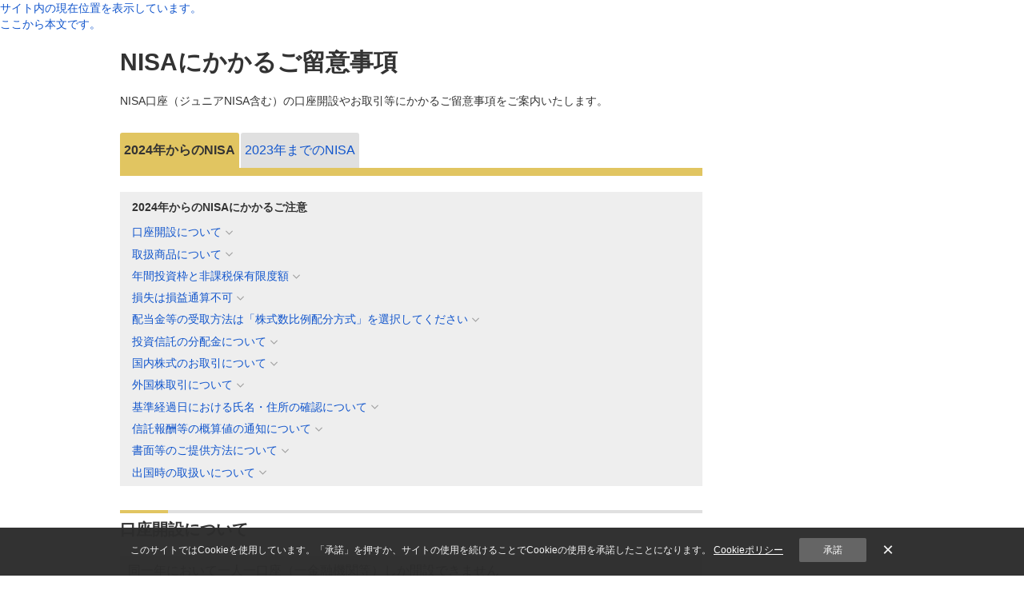

--- FILE ---
content_type: text/html;charset=utf-8
request_url: https://info.monex.co.jp/nisa/notes.html
body_size: 11833
content:


<!DOCTYPE html>
<html lang="ja">

<head>


<meta charset="UTF-8">
<meta http-equiv="X-UA-Compatible" content="IE=edge">
<meta name="viewport" content="width=device-width">
<meta name="format-detection" content="telephone=no">
<link rel="shortcut icon" href="/favicon.ico">

<title>NISAにかかるご留意事項 | マネックス証券</title>
<meta name="keywords" content="NISAにかかるご留意事項,NISA（少額投資非課税制度）,商品・サービス一覧">
<meta name="description" content="NISA（少額投資非課税制度）は、毎年一定金額の範囲内で購入した株式や投資信託から得られる利益が非課税になる制度です。マネックス証券のNISA（ニーサ）は豊富な商品と手数料の安さが魅力です。本ページでは、NISAでのご留意事項を説明いたします。">
<meta property="og:title" content="NISAにかかるご留意事項">
<meta property="og:url" content="https://info.monex.co.jp/nisa/notes.html">
<meta property="og:image" content="https://info.monex.co.jp/image/common/ico_monex_large.png">
<meta property="og:site_name" content="マネックス証券">
<meta property="og:description" content="NISA（少額投資非課税制度）は、毎年一定金額の範囲内で購入した株式や投資信託から得られる利益が非課税になる制度です。マネックス証券のNISA（ニーサ）は豊富な商品と手数料の安さが魅力です。本ページでは、NISAでのご留意事項を説明いたします。">

<meta name="twitter:card" content="summary_large_image">
<meta name="twitter:site" content="@MonexJP">
<meta name="twitter:title" content="NISAにかかるご留意事項">
<meta name="twitter:url" content="https://info.monex.co.jp/nisa/notes.html">
<meta name="twitter:image" content="https://info.monex.co.jp/image/common/ico_monex_large.png">
<meta name="twitter:description" content="NISA（少額投資非課税制度）は、毎年一定金額の範囲内で購入した株式や投資信託から得られる利益が非課税になる制度です。マネックス証券のNISA（ニーサ）は豊富な商品と手数料の安さが魅力です。本ページでは、NISAでのご留意事項を説明いたします。">



<link rel="stylesheet" href="/style/css2_8/common/base.css" media="all">
<link rel="stylesheet" href="/style/css2_8/common/parts.css" media="all">
<link rel="stylesheet" href="https://info.monex.co.jp/gnavi/v1/gnavi.css" media="all">
<link rel="stylesheet" href="/style/css2_8/common/gnavi_rwd.css" media="all">
<!--Start 固有CSS-->
<!--End 固有CSS-->



<script src="/javascript/js2_8/common/jquery-3.7.1.min.js"></script>
<script src="/javascript/js2_8/common/imageMapResizer.min.js"></script>
<script src="/javascript/js2_8/common/common.js"></script>
<script src="/javascript/js2_8/common/gnavi.js"></script>
<script src="/javascript/js2_8/common/faq_redirect.js"></script>
<!--Start 固有JavaScript-->
<!--End 固有JavaScript-->


<script src="/javascript/js2_8/common/ready.js"></script>

</head>

<body>

<!-- Google Tag Manager -->
<noscript><iframe src="//www.googletagmanager.com/ns.html?id=GTM-G6CZ"
height="0" width="0" style="display:none;visibility:hidden"></iframe></noscript>
<script>(function(w,d,s,l,i){w[l]=w[l]||[];w[l].push({'gtm.start':
new Date().getTime(),event:'gtm.js'});var f=d.getElementsByTagName(s)[0],
j=d.createElement(s),dl=l!='dataLayer'?'&l='+l:'';j.async=true;j.src=
'//www.googletagmanager.com/gtm.js?id='+i+dl;f.parentNode.insertBefore(j,f);
})(window,document,'script','dataLayer','GTM-G6CZ');</script>
<!-- End Google Tag Manager -->


<div class="u-only-pc">
	<div id="navi-header">
		<!-- ヘッダ（グロナビ）部のホルダ -->
	</div>

	<div id="navi-header-sub">
		<!-- サブヘッダ（商品ナビ）部のホルダ -->
	</div>
</div><!-- /u-only-pc -->

<div class="u-only-sp" id="header-sp">
	<div id="header">
		<div id="top-head">
			<div class="inner guest">
				<div id="mobile-head-g">
					<h1 class="mobile-logo"><a href="https://www.monex.co.jp/"><img src="/image/common/logo.svg" width="172" height="45"  alt="マネックス証券"></a></h1>
					<ul class="header-list">
						<li class="header-item nav_sp01"><a href="/sp/apply.html"><span class="header-item-name">口座開設</span></a></li>
						<li class="header-item nav_sp02"><a href="https://mst.monex.co.jp/pc/ITS/login/LoginIDPassword.jsp?m11spview=on"><span class="header-item-name">ログイン</span></a></li>
						<li id="nav_sp_menu" class="header-item nav_sp03"><a href="javascript:void(0)" id="nav_sp_link"><span class="header-item-name">メニュー</span></a></li>
					</ul>
				</div>
			</div>
			<div class="inner member">
				<div id="mobile-head-m">
					<h1 class="mobile-logo"><a href="{www}/pc/servlet/ITS/home/Announce" class="gb-link"><img src="/image/sp/common/step.png" alt="マネックス証券" width="29" height="49"></a></h1>
					<ul class="header-list">
						<li id="nav_sp_menu-m" class="header-item nav_sp03"><a href="javascript:" id="nav_sp_link-m"><span class="header-item-name">メニュー</span></a></li>
					</ul>
				</div>
			</div>
			<div id="mobile-head-jrNisa">
				<div class="navbar-fixed-top" id="app-hide">
					<div class="header-sp navbar navbar-fixed-top navbar-title">
						<div class="navbar-header">
							<div class="baloon-wrap">
								<button onclick="onMenu()" class="navbar-toggle btn-menu panel-btn" type="button" data-toggle="modal" data-target="#gmenu">
									<span class="icon-bar"></span>
									<span class="icon-bar"></span>
									<span class="icon-bar"></span>
								</button>
							</div>
							<a class="navbar-brand underline-none gb-link" href="{www}/pc/servlet/ITS/home/Announce">マネックス証券</a>
						</div>
					</div>
				</div>
			</div>
		</div><!-- /top-head -->
		<div class="member">
			<div class="global-nav" id="navi-list">
				<ul class="nav-list">
					<li><a href="{www}/pc/servlet/ITS/asset/AmountList" class="gb-link">保有残高</a></li>
					<li class="jrnisa-hide"><a href="{www}/pc/servlet/ITS/stock/MrgRefundList" class="gb-link">建玉</a></li>
					<li><a href="{www}/pc/servlet/ITS/stock/StkOrderLst" class="gb-link">注文照会</a></li>
					<li><a href="{www}/pc/servlet/ITS/iocash/InOutCashTop" class="gb-link">入出金</a></li>
				</ul>
			</div>
		</div>
	</div><!-- /header -->



	<!-- ゲストメニュー -->
	<div id="mobile-menu-g" style="top: 57px;">
		<ul class="mobile-menu_main">
			<li><a href="/merit/index.html">はじめての方へ</a></li>
			<li><a href="/campaign/index.html">キャンペーン</a></li>
			<li><a href="/service/fee.html">手数料</a></li>
			<li><a href="/tradetool/index.html">スマホアプリ</a></li>
			<li><a href="/report/sp_index.html">投資情報・レポート</a></li>
			<li><a href="/service/index.html">商品サービス</a>
				<ul class="mobile-menu_sub">
					<li><a href="/stock/index.html">株式取引</a></li>
					<li><a href="/margin-trade/index.html">信用取引</a></li>
					<li><a href="/foreign-stock/index.html">米国株･中国株</a></li>
					<li><a href="/sp/fund/index.html">投資信託</a></li>
					<li><a href="/sp/bond/index.html">債券</a></li>
					<li><a href="/fx/index.html">FX</a></li>
					<li><a href="/crypto/index.html">暗号資産CFD</a></li>
					<li><a href="/futures/index.html">先物・オプション</a></li>
					<li><a href="/gold/index.html">金・プラチナ</a></li>
					<li><a href="/oncompass/index.html">おまかせ運用（ON COMPASS）</a></li>
					<li><a href="/nisa/index.html">NISA</a></li>
					<li><a href="https://mst.monex.co.jp/mst/servlet/ITS/ideco/IDecoGuestTop">iDeCo</a></li>
					<li><a href="/nikoyuka/index.html">私募ファンド</a></li>
					<li><a href="/life-events/index.html">財産管理・相続</a></li>
				</ul>
			</li>
		</ul><!-- /mobile-menu_main -->
		<ul class="mobile-menu_main2">
			<li><a href="https://faq.monex.co.jp/?site_domain=default">よくあるご質問</a></li>
			<li><a href="/support/index.html">お客様サポート</a></li>
			<li><a href="/company/index.html">会社情報</a></li>
		</ul><!-- /mobile-menu_main2 -->
		<div class="mobile-menu_else">
			<form name="SS_searchForm" id="SS_searchForm" action="https://search.monex.co.jp/search" method="get" enctype="application/x-www-form-urlencoded">
				<input type="hidden" name="site" value="D6HR8H80">
				<input type="hidden" name="charset" value="UTF-8">
				<input type="hidden" name="group" value="1">
				<input type="hidden" name="design" value="2">
				<input type="text" placeholder="サイト内検索" name="query" id="SS_searchQuery" class="search_Keywords" maxlength="100">
				<input type="image" src="https://info.monex.co.jp/image/sp/common/ic_search_sp.png" name="Search" id="SS_searchSubmit" alt="サイト内検索ボタン">
			</form>
		</div><!-- /mobile-menu_else -->
	</div><!-- /mobile-menu -->

	<!-- メンバーメニュー -->
	<div id="mobile-menu-m">
		<ul>
			<li class="first-menu"><a href="{www}/pc/servlet/ITS/home/Announce" class="gb-link">MYPAGE</a></li>
			<li class="first-menu">
				<a href="javascript:void(0)" id="nav-open-account" class="nav-open">保有残高・口座管理<span class="new-menu"></span></a>
				<ul id="nav-account">
					<li class="menu-title">資産</li>
					<li class="second-menu"><a href="{www}/pc/servlet/ITS/asset/AmountList" class="gb-link">保有残高</a></li>
					<li class="second-menu"><a href="{www}/pc/servlet/ITS/asset/MoneyToSpareSummary" class="gb-link">余力情報</a></li>
					<li class="second-menu"><a href="{www}/pc/servlet/ITS/login/TransitionSsoForInternal?encodePrm=bsk2wv8wsbsujekx6l1usrqxyobdo1zxdc8n6hnfieyn2wmpkgfmgcv2g19qjp2eevc59mo3psf6k" class="gb-link">マネックスポイント</a></li>
					<li class="second-menu"><a href="{www}/pc/servlet/ITS/stock/MrgRefundList" class="gb-link">信用建玉一覧</a></li>
					<li class="second-menu"><a href="{www}/pc/servlet/ITS/asset/MoneyToSpareSummary" class="gb-link">信用余力情報</a></li>
					<li class="second-menu"><a href="https://mst.monex.co.jp/pc/ITS/login/LoginIDPassword.jsp?url1=kei&url2=/servlet/ITS/stock/RightsIssueList">新株予約権割当一覧</a></li>
					<li class="menu-title">履歴</li>
					<li class="second-menu"><a href="{www}/pc/servlet/ITS/asset/DealArchive" class="gb-link">取引履歴</a></li>
					<li class="second-menu"><a href="{www}/pc/servlet/ITS/asset/ClearAcc" class="gb-link">精算表</a></li>
					<li class="second-menu"><a href="{www}/pc/servlet/ITS/asset/SailPlDetail" class="gb-link">売却損益明細</a></li>
					<li class="second-menu"><a href="https://mst.monex.co.jp/pc/ITS/login/LoginIDPassword.jsp?url1=kei&url2=/servlet/ITS/asset/TotalReturn">トータルリターン</a></li>
					<li class="second-menu"><a href="https://labs.monex.co.jp/view-sp/">MONEX VIEW（資産推移）</a></li>
					<li class="second-menu"><a href="https://labs.monex.co.jp/diview/index.html">MONEX DiVIEW（配当等履歴）</a></li>
					<li class="menu-title">書面</li>
					<li class="second-menu"><a href="{www}/pc/servlet/ITS/customer/DocSearch" class="gb-link">電子交付書面</a></li>
					<li class="second-menu"><a href="https://info.monex.co.jp/support/change.html">手続き書類請求</a></li>
					<li class="menu-title">口座管理</li>
					<li class="second-menu"><a href="{www}/pc/servlet/ITS/login/TransitionSsoForInternal?page=integrate&initialDispId=0802&path=&stopFlg=1" class="gb-link">お客様情報 確認・変更</a></li>
					<li class="second-menu"><a href="{www}/pc/servlet/ITS/login/TransitionSsoForInternal?page=integrate&initialDispId=0819&path=" class="gb-link">メール登録状況</a></li>
					<li class="second-menu"><a href="https://mst.monex.co.jp/pc/ITS/login/LoginIDPassword.jsp?url1=kei&url2=/servlet/ITS/login/TransitionSsoForInternal&encodePrm=bsk2wv8wsbsujekx6l1usrqxyobdo1zxdc8n6hnfieyn2wmpkgfmgcv2gmrsting9c9lk9ao7r07w">株式売買手数料</a></li>
				</ul>
			</li>
			<li class="first-menu">
				<a href="javascript:void(0)" id="nav-open-deposits" class="nav-open">入出金<span class="new-menu"></span></a>
				<ul id="nav-deposits">
					<li class="second-menu"><a href="{www}/pc/servlet/ITS/iocash/InOutCashTop" class="gb-link">入出金</a></li>
					<li class="second-menu"><a href="{www}/pc/servlet/ITS/iocash/NlTransferSelect" class="gb-link">入金指示</a></li>
					<li class="second-menu"><a href="https://mst.monex.co.jp/pc/ITS/login/LoginIDPassword.jsp?transKbn=2&url1=/servlet/ITS/iocash/NlTransferLst">入金指示照会</a></li>
					<li class="second-menu"><a href="{www}/pc/servlet/ITS/iocash/InvMoneyAsg" class="gb-link">出金指示</a></li>
					<li class="second-menu"><a href="https://mst.monex.co.jp/pc/ITS/login/LoginIDPassword.jsp?url1=kei&url2=/servlet/ITS/iocash/InvMoneyList">出金指示照会</a></li>
					<li class="second-menu"><a href="{www}/pc/servlet/ITS/iocash/CollatTransferTop" class="gb-link">資金振替</a></li>
					<li class="second-menu"><a href="{www}/pc/servlet/ITS/asset/ClearAcc" class="gb-link">精算表（入出金履歴）</a></li>
					<li class="second-menu"><a href="{www}/pc/servlet/ITS/exchange/InvExcAsg" class="gb-link">リアルタイム外国為替取引</a></li>
				</ul>
			</li>
			<li class="first-menu">
				<a href="javascript:void(0)" id="nav-open-investment" class="nav-open">投資情報<span class="new-menu"></span></a>
				<ul id="nav-investment">
					<li class="second-menu"><a href="{www}/pc/servlet/ITS/info/TransitionSsoForInsight?page=marketinfo" class="gb-link">マーケット情報</a></li>
					<li class="second-menu"><a href="{www}/pc/servlet/ITS/info/TransitionSsoForInsight?page=marketboard" class="gb-link">マーケットボード</a></li>
					<li class="second-menu"><a href="{www}/pc/servlet/ITS/info/TransitionSsoForInsight?page=news" class="gb-link">ニュース</a></li>
					<li class="second-menu"><a href="{www}/pc/servlet/ITS/info/TransitionSsoForInsight?page=hotlist" class="gb-link">ランキング</a></li>
					<li class="second-menu"><a href="{www}/pc/servlet/ITS/info/TransitionSsoForInsight?page=scan" class="gb-link">スクリーニング</a></li>
					<li class="second-menu"><a href="/theme/redirect.html?kei=https://info.monex.co.jp/" target="_blank">テーマ別投資情報</a></li>
					<li class="second-menu"><a href="{www}/pc/servlet/ITS/login/TransitionSsoForInternal?page=integrate&path=/servlet/ITS/fi/FIClosingCalendarJPMember" class="gb-link">国内株式決算カレンダー</a></li>
					<li class="second-menu"><a href="{www}/pc/servlet/ITS/login/TransitionSsoForInternal?page=integrate&path=/servlet/ITS/fi/FIClosingCalendarUSMember" class="gb-link">米国株式決算カレンダー</a></li>
					<li class="second-menu"><a href="{www}/pc/servlet/ITS/report/EconomyIndexCalendar?documentClass=01" class="gb-link">経済指標カレンダー</a></li>
					<li class="second-menu"><a href="{www}/pc/ITS/report/MonexFxCmsReportNotLogin.jsp" class="gb-link">各国政策金利表&nbsp;</a></li>
					<li class="second-menu"><a href="https://info.monex.co.jp/market-information/calendar/index.html" target="_blank">マネックスカレンダー&nbsp;<img src="https://mst.monex.co.jp/pc/static/img/common/icon_pc-sp.png" alt="" class="pcicon"></a></li>
					<li class="second-menu"><a href="{www}/pc/servlet/ITS/info/InfoToolList" class="gb-link">ツール&nbsp;<img src="https://mst.monex.co.jp/pc/static/img/common/icon_pc-sp.png" alt="" class="pcicon"></a></li>
					<li class="second-menu"><a href="https://info.monex.co.jp/invest/mail-service.html">メールサービス&nbsp;</a></li>
					<li class="second-menu"><a target="_blank" href="https://mst.monex.co.jp/mst/servlet/ITS/info/StabiOpe">安定操作実施銘柄</a></li>
					<li class="second-menu"><a href="https://info.monex.co.jp/stock/eibun-kaiji.html" target="_blank">英文開示銘柄&nbsp;</a></li>
				</ul>
			</li>
			<li class="first-menu margin-border">
				<a href="javascript:void(0)" id="nav-open-report" class="nav-open">レポートセミナー<span class="new-menu"></span></a>
				<ul id="nav-report">
					<li class="second-menu"><a href="https://media.monex.co.jp/" target="_blank">マネクリ</a></li>
					<li class="second-menu"><a href="https://mst.monex.co.jp/pc/ITS/login/LoginIDPassword.jsp?url1=kei&url2=/servlet/ITS/report/ReportList">レポート・セミナー&nbsp;</a></li>
				</ul>
			</li>
			<li class="first-menu">
				<a href="javascript:void(0)" id="nav-open-stock" class="nav-open">株式取引<span class="new-menu"></span></a>
				<ul id="nav-stock">
					<li class="second-menu"><a href="{www}/pc/servlet/ITS/stock/StockTop" class="gb-link">株式取引</a></li>
					<li class="second-menu"><a href="{www}/pc/servlet/ITS/stock/StkDescSearch" class="gb-link">銘柄検索（買付）</a></li>
					<li class="second-menu"><a href="{www}/pc/servlet/ITS/asset/AmountList" class="gb-link">保有残高・売却</a></li>
					<li class="second-menu"><a href="{www}/pc/servlet/ITS/stock/StkOrderLst" class="gb-link">注文約定一覧</a></li>
					<li class="second-menu"><a href="{www}/pc/servlet/ITS/stock/SuccOrderList" class="gb-link">連続注文一覧</a></li>
					<li class="second-menu"><a href="{www}/pc/servlet/ITS/login/TransitionSsoForInternal?page=integrate&initialDispId=0839&path=" class="gb-link">株式手数料充当</a></li>
					<li class="second-menu"><a href="{www}/pc/servlet/ITS/customer/PriceAlertMail" class="gb-link">株価アラートメール&nbsp;</a></li>
					<li class="second-menu"><a href="{www}/pc/servlet/ITS/stkloan/LendStkSharInfoSearch" class="gb-link">株主優待検索</a></li>
					<li class="menu-title">株式関連サービス</li>
					<li class="second-menu"><a href="{www}/pc/servlet/ITS/stock/IPOTop" class="gb-link">新規公開株</a></li>
					<li class="second-menu"><a href="{www}/pc/servlet/ITS/stock/HakabuTop" class="gb-link">ワン株（単元未満株）</a></li>
					<li class="second-menu"><a href="https://info.monex.co.jp/stock-tsumitate/index.html">日本株積立</a></li>
					<li class="second-menu"><a href="{www}/pc/servlet/ITS/stkloan/KashikabuTop" class="gb-link">貸株サービス</a></li>
					<li class="second-menu"><a href="{www}/pc/servlet/ITS/stock/BunbaiTop" class="gb-link">立会外分売</a></li>
					<li class="second-menu"><a href="{www}/pc/ITS/login/LoginIDPassword.jsp?transKbn=2&url1=/servlet/ITS/login/TransitionSsoForInternal?page=integrate&path=/servlet/ITS/fi/EtfStockList?encodePrm=1hps27gcibxeyg96gmu2w32crt9skyugwh171boh62uzepf8focb0o1x20bd249yxtjk9ce3e2pv4j2g6dkhcszr225ibl5p9s0237bdey6hwciq9959f0xuf2jpdclhilsfg5bjw6myfop7tf393yxc3s96ehm833n5g6o0livw" class="gb-link">ETF/ETN取扱銘柄一覧</a></li>
					<li class="second-menu"><a href="{www}/pc/ITS/login/LoginIDPassword.jsp?transKbn=2&url1=/servlet/ITS/login/TransitionSsoForInternal?page=integrate&path=/servlet/ITS/fi/ReitStockList" class="gb-link">J-REIT取扱銘柄一覧</a></li>
					<li class="second-menu"><a href="{www}/pc/ITS/login/LoginIDPassword.jsp?transKbn=2&url1=/servlet/ITS/login/TransitionSsoForInternal?page=integrate&path=/servlet/ITS/fi/EtfReitRankingList" class="gb-link">ETF/ETN・J-REITランキング</a></li>
					<li class="second-menu">
						<a href="javascript:void(0)" id="nav-open-adviser" class="nav-open">マネックスアドバイザー<span class="new-menu"></span></a>
						<ul id="nav-adviser">
							<li class="third-menu"><a href="https://info.monex.co.jp/sp/monex-adviser/index.html" target="_blank">マネックスアドバイザー</a></li>
							<li class="third-menu"><a href="https://info.monex.co.jp/sp/monex-adviser/characteristic.html" target="_blank">サービスの特長</a></li>
							<li class="third-menu"><a href="https://info.monex.co.jp/sp/monex-adviser/utilization01.html" target="_blank">資産運用をはじめられる方へ</a></li>
							<li class="third-menu"><a href="https://info.monex.co.jp/sp/monex-adviser/utilization02.html" target="_blank">効率的な投資をされたい方へ</a></li>
							<li class="third-menu"><a href="https://info.monex.co.jp/sp/monex-adviser/fee.html" target="_blank">サービス利用料</a></li>
							<li class="third-menu"><a href="https://info.monex.co.jp/sp/monex-adviser/procedure.html" target="_blank">お手続き方法</a></li>
							<li class="third-menu bp10"><a href="https://info.monex.co.jp/sp/monex-adviser/faq.html" target="_blank">よくある質問</a></li>
						</ul>
					</li>
					<li class="second-menu"><a href="https://info.monex.co.jp/tob/index.html">株式公開買付（TOB）</a></li>
				</ul>
			</li>
			<li class="first-menu">
				<a href="javascript:void(0)" id="nav-open-margin" class="nav-open">信用取引<span class="new-menu"></span></a>
				<ul id="nav-margin">
					<li class="second-menu"><a href="{www}/pc/servlet/ITS/stock/MarginAcOpenTop" class="gb-link">信用取引</a></li>
					<li class="second-menu"><a href="{www}/pc/servlet/ITS/stock/MrgDescSearch" class="gb-link">銘柄検索（新規注文）</a></li>
					<li class="second-menu"><a href="{www}/pc/servlet/ITS/stock/MrgRefundList" class="gb-link">建玉一覧（返済・現引・現渡）</a></li>
					<li class="second-menu"><a href="{www}/pc/servlet/ITS/asset/MoneyToSpare" class="gb-link">信用余力情報</a></li>
					<li class="second-menu"><a href="{www}/pc/servlet/ITS/asset/AmountList" class="gb-link">保有残高</a></li>
					<li class="second-menu"><a href="{www}/pc/servlet/ITS/stock/StkOrderLst" class="gb-link">注文約定一覧</a></li>
					<li class="second-menu"><a href="{www}/pc/servlet/ITS/stock/SuccOrderList" class="gb-link">連続注文一覧</a></li>
					<li class="second-menu"><a href="{www}/pc/servlet/ITS/login/TransitionSsoForInternal?page=integrate&initialDispId=0308&path=" class="gb-link">みまもるくん（自動決済サービス）</a></li>
					<li class="second-menu"><a href="{www}/pc/servlet/ITS/mrgrestriction/StkDescWarningInfo" class="gb-link" target="_blank">取引注意銘柄情報</a></li>
					<li class="second-menu"><a href="{www}/pc/servlet/ITS/stock/MarginAvailableDescList" class="gb-link">信用取引 取扱銘柄一覧</a></li>
					<li class="second-menu"><a href="{www}/pc/servlet/ITS/stock/GnlMrgSellDescList" class="gb-link">一般信用売建銘柄一覧</a></li>
					<li class="second-menu"><a href="{www}/pc/servlet/ITS/stock/SpShortSellRateList" class="gb-link">スペシャル空売り料一覧</a></li>
				</ul>
			</li>
			<li class="first-menu">
				<a href="javascript:void(0)" id="nav-open-foreign" class="nav-open">米国株・中国株<span class="new-menu"></span></a>
				<ul id="nav-foreign">
					<li class="second-menu"><a href="{www}/pc/servlet/ITS/foreign/ForeignStockTop?link=info" class="gb-link">米国株・中国株</a></li>
					<li class="second-menu"><a href="{www}/pc/servlet/ITS/foreign/UsStockTop" class="gb-link">米国株</a></li>
					<li class="second-menu"><a href="{www}/pc/servlet/ITS/foreign/ChinaStockTop" class="gb-link">中国株</a></li>
				</ul>
			</li>
			<li class="first-menu">
				<a href="javascript:void(0)" id="nav-open-fund" class="nav-open">投資信託<span class="new-menu"></span></a>
				<ul id="nav-fund">
					<li class="second-menu"><a href="{www}/pc/servlet/ITS/fund/FundTop" class="gb-link">投資信託</a></li>
					<li class="second-menu"><a href="{www}/pc/servlet/ITS/fund/FundTsumitateTop" class="gb-link">投信つみたて</a></li>
					<li class="second-menu"><a href="{www}/pc/servlet/ITS/fund/TransitionSsoForAnnex?page=search" class="gb-link">ファンド検索（商品一覧）</a></li>
					<li class="second-menu"><a href="{www}/pc/servlet/ITS/asset/AmountList" class="gb-link">保有残高・売却</a></li>
					<li class="second-menu"><a href="https://mst.monex.co.jp/pc/ITS/login/LoginIDPassword.jsp?url1=kei&url2=/servlet/ITS/fund/FundOrderList">投信注文照会</a></li>
					<li class="second-menu"><a href="{www}/pc/servlet/ITS/fund/InvOrderList" class="gb-link">積立申込状況</a></li>
					<li class="second-menu"><a href="https://mst.monex.co.jp/pc/ITS/login/LoginIDPassword.jsp?url1=kei&url2=/servlet/ITS/fund/FundFavoritesBoard&kbn=1">保有銘柄ボード</a></li>
					<li class="second-menu"><a href="https://mst.monex.co.jp/pc/ITS/login/LoginIDPassword.jsp?url1=kei&url2=/servlet/ITS/fund/FundFavoritesBoard&kbn=0=">お気に入りボード</a></li>
					<li class="second-menu"><a href="{www}/pc/servlet/ITS/fund/TransitionSsoForAnnex?page=rankinglist" class="gb-link">ランキング</a></li>
					<li class="second-menu"><a href="{www}/pc/servlet/ITS/login/TransitionSsoForInternal?page=integrate&initialDispId=0803&path=" class="gb-link">分配金・償還金の受取方法</a></li>
				</ul>
			</li>
			<li class="first-menu">
				<a href="javascript:void(0)" id="nav-open-mmf" class="nav-open">外貨建てMMF<span class="new-menu"></span></a>
				<ul id="nav-mmf">
					<li class="second-menu"><a href="{www}/pc/servlet/ITS/fund/FundBuyListMmf" class="gb-link">外貨建てMMF</a></li>
					<li class="second-menu"><a href="{www}/pc/servlet/ITS/fund/FundOrderList" class="gb-link">注文約定一覧</a></li>
					<li class="second-menu"><a href="{www}/pc/servlet/ITS/asset/AmountList" class="gb-link">外貨建てMMF 残高照会</a></li>
					<li class="second-menu"><a href="{www}/pc/servlet/ITS/fund/InvOrderList" class="gb-link">外貨建てMMF 積立内容照会</a></li>
					<li class="second-menu"><a href="{www}/pc/servlet/ITS/exchange/InvExcAsg" class="gb-link">リアルタイム外国為替取引</a></li>
				</ul>
			</li>
			<li class="first-menu">
				<a href="javascript:void(0)" id="nav-open-bond" class="nav-open">債券<span class="new-menu"></span></a>
				<ul id="nav-bond">
					<li class="second-menu"><a href="{www}/pc/servlet/ITS/bond/BondTop" class="gb-link">債券</a></li>
					<li class="second-menu"><a href="{www}/pc/servlet/ITS/bond/BondList" class="gb-link">国内債券</a></li>
					<li class="second-menu"><a href="{www}/pc/servlet/ITS/bond/BondListF" class="gb-link">外国債券</a></li>
					<li class="second-menu"><a href="{www}/pc/servlet/ITS/exchange/InvExcAsg" class="gb-link">リアルタイム外国為替取引</a></li>
					<li class="second-menu"><a href="{www}/pc/servlet/ITS/bond/BondOrderList" class="gb-link">注文約定一覧</a></li>
					<li class="second-menu"><a href="https://mst.monex.co.jp/pc/ITS/login/LoginIDPassword.jsp?url1=togo&path=/servlet/ITS/customer/InterestExtractMethod">利金・償還金 受取通貨確認・変更&nbsp;</a></li>
					<li class="second-menu"><a href="{www}/pc/servlet/ITS/asset/AmountList" class="gb-link">債券 残高照会</a></li>
					<li class="second-menu"><a href="{www}/pc/servlet/ITS/exchange/ForeignTransferIOCash" class="gb-link">外貨振替入力&nbsp;</a></li>
				</ul>
			</li>
			<li class="first-menu"><a href="{www}/pc/servlet/ITS/fx/FXPLUSTop" class="gb-link">FX</a></li>
			<li class="first-menu"><a href="https://mst.monex.co.jp/pc/ITS/login/LoginIDPassword.jsp?transKbn=2&url1=/servlet/ITS/crypto/CryptoTop">暗号資産CFD</a></li>
			<li class="first-menu"><a href="{www}/pc/servlet/ITS/option/OpTop" class="gb-link">先物・オプション</a></li>
			<li class="first-menu"><a href="{www}/pc/servlet/ITS/gold/MonexGoldTop" class="gb-link">金・プラチナ</a></li>
			<li class="first-menu"><a href="/oncompass/index.html">おまかせ運用（ON COMPASS）</a></li>
			<li class="first-menu">
				<a href="javascript:void(0)" id="nav-open-nisa" class="nav-open">NISA<span class="new-menu"></span></a>
				<ul id="nav-nisa">
					<li class="second-menu"><a href="/nisa/index.html">NISA（少額投資非課税制度）</a></li>
					<li class="second-menu"><a href="/nisa/apply.html">NISA口座開設の流れ・申込み  </a></li>
					<li class="second-menu"><a href="/nisa/procedure.html">金融機関変更（他社から乗換）</a></li>
					<li class="second-menu"><a href="/nisa/nisa.html">NISAとは</a></li>
					<li class="second-menu"><a href="/nisa/reserve-investment-nisa.html">つみたて投資枠を解説</a></li>
					<li class="second-menu"><a href="/nisa/growth-investment-nisa.html">成長投資枠を解説</a></li>
					<li class="second-menu"><a href="/nisa/fee.html">NISA手数料と費用</a></li>
					<li class="second-menu"><a href="/nisa/method.html">NISA取引ルール</a></li>
					<li class="second-menu"><a href="/nisa/guide.html">お取引ガイド</a></li>
					<li class="second-menu"><a href="/nisa/rule.html">利用規定等</a></li>
					<li class="second-menu"><a href="/nisa/before2023/index.html">2023年以前のNISA</a></li>
				</ul>
			</li>
			<li class="first-menu">
				<a href="javascript:void(0)" id="nav-open-ideco" class="nav-open">個人型確定拠出年金 iDeCo<span class="new-menu"></span></a>
				<ul id="nav-ideco">
					<li class="second-menu"><a href="https://mst.monex.co.jp/mst/servlet/ITS/ideco/IDecoGuestTop?m11spview=on">個人型確定拠出年金 iDeCo</a></li>
					<li class="second-menu"><a href="/sp/ideco/knowledge/about.html">iDeCoを知る</a></li>
					<li class="second-menu"><a href="/sp/ideco/utilize/publicworkers.html">iDeCo加入例</a></li>
					<li class="second-menu"><a href="/sp/ideco/merit/index.html">マネックス証券で加入するメリット</a></li>
					<li class="second-menu"><a href="/sp/ideco/commission/index.html">手数料</a></li>
					<li class="second-menu"><a href="https://mst.monex.co.jp/mst/servlet/ITS/ideco/IDecoBrandList">商品一覧</a></li>
					<li class="second-menu"><a href="/sp/ideco/products/robot-adviser/index.html">iDeCoポートフォリオ診断（ロボアドバイザー）</a></li>
					<li class="second-menu"><a href="/sp/ideco/flow/new-application.html">お手続き方法</a></li>
					<li class="second-menu"><a href="/ideco/procedure.html">各種変更お手続き</a></li>
					<li class="second-menu"><a href="/sp/ideco/faq/index.html">よくある質問</a></li>
				</ul>
			</li>
			<li class="first-menu"><a href="{www}/pc/servlet/ITS/nikoyuka/NikoyukaTop" class="gb-link">私募ファンド</a></li>
			<li class="first-menu"><a href="/life-events/index.html">財産管理・相続</a></li>
			<li class="first-menu margin-border">
				<a href="javascript:void(0)" id="nav-open-etc" class="nav-open">その他商品サービス<span class="new-menu"></span></a>
				<ul id="nav-etc">
					<li class="second-menu"><a href="https://labs.monex.co.jp/view-sp/">MONEX VIEW</a></li>
					<li class="second-menu"><a href="https://labs.monex.co.jp/vision-sp/">MONEX VISION</a></li>
					<li class="second-menu"><a href="https://labs.monex.co.jp/oretra/">MONEX 投資力診断</a></li>
					<li class="second-menu"><a href="https://labs.monex.co.jp/diview/index.html">MONEX DiVIEW</a></li>
					<li class="second-menu"><a href="{www}/pc/servlet/ITS/home/ProductsServiceTop" class="gb-link">商品・サービス一覧&nbsp;</a></li>
				</ul>
			</li>
			<li class="first-menu"><a href="https://faq.monex.co.jp/?site_domain=default">よくあるご質問</a></li>
			<li class="first-menu"><a href="/support/index.html">お客様サポート</a></li>
			<div class="footer-btn">
				<button class="menu">
					<a href="https://mst.monex.co.jp/pc/ITS/login/LoginIDPassword.jsp?transKbn=2&url1=/servlet/ITS/login/CheckMajorCustmer?m11spview=off">
						<p class="menu-btn-pc"> </p>
						<p class="pc-saiteText"><span class="sp-menu-font16">PCサイト</span><br><span class="sp-menu-font12">(MY PAGE)</span></p>
					</a>
				</button>
				<button class="menu">
					<a href="https://mst.monex.co.jp/pc/ITS/login/LoginIDPassword.jsp?url1=togo&path=/ITS/login/Logout.jsp">
						<p class="menu-btn-logout"></p>
						<p class="logoutText">ログアウト</p>
					</a>
				</button>
			</div>
		</ul>
	</div>

	<div id="mobile-menu-cover-g"></div>
	<div id="mobile-menu-cover-m"></div>

	<!-- ジュニアNISA用メニュー -->
	<div id="layerMessage">
		<div class="menu-fukidashi"><img src="https://info.monex.co.jp/image/sp/common/menu-fukidashi.png" alt=""></div>
		<div id="layerMessageMenu">
			<div class="menu-area menu-baloon">
				<p class="menu-title">総合メニュー</p>
				<dl id="menu">
					<dt><a href="{www}/pc/servlet/ITS/home/Announce" class="gb-link">MYPAGE</a></dt>
					<dd></dd>
					<dt><span class="menu-btn"></span>保有残高・口座管理</dt>
					<dd>
						<ul>
							<li><a href="{www}/pc/servlet/ITS/asset/AmountList" class="gb-link">保有残高</a></li>
							<li><a href="{www}/pc/servlet/ITS/asset/MoneyToSpareSummary" class="gb-link">余力情報</a></li>
							<li><a href="{www}/pc/servlet/ITS/login/TransitionSsoForInternal?encodePrm=bsk2wv8wsbsujekx6l1usrqxyobdo1zxdc8n6hnfieyn2wmpkgfmgcv2g19qjp2eevc59mo3psf6k" class="gb-link">マネックスポイント</a></li>
							<li><a href="https://mst.monex.co.jp/pc/ITS/login/LoginIDPassword.jsp?url1=kei&url2=/servlet/ITS/stock/RightsIssueList">新株予約権割当一覧</a></li>
							<li><a href="{www}/pc/servlet/ITS/asset/DealArchive" class="gb-link">取引履歴・損益</a></li>
							<li><a href="{www}/pc/servlet/ITS/asset/ClearAcc" class="gb-link">精算表</a></li>
							<li><a href="{www}/pc/servlet/ITS/asset/SailPlDetail" class="gb-link">売却損益明細</a></li>
							<li><a href="{www}/pc/servlet/ITS/login/TransitionSsoForInternal?page=integrate&initialDispId=0802&path=&stopFlg=1" class="gb-link">お客様情報 確認・変更</a></li>
							<li><a href="{www}/pc/servlet/ITS/login/TransitionSsoForInternal?page=integrate&initialDispId=0819&path=" class="gb-link">メール登録状況</a></li>
							<li><a href="https://mst.monex.co.jp/pc/ITS/login/LoginIDPassword.jsp?url1=kei&url2=/servlet/ITS/login/TransitionSsoForInternal&encodePrm=bsk2wv8wsbsujekx6l1usrqxyobdo1zxdc8n6hnfieyn2wmpkgfmgcv2gmrsting9c9lk9ao7r07w">株式売買手数料</a></li>
						</ul>
					</dd>

					<dt><span class="menu-btn"></span>入出金</dt>
					<dd>
						<ul>
							<li><a href="{www}/pc/servlet/ITS/iocash/InOutCashTop" class="gb-link">入出金</a></li>
							<li><a href="{www}/pc/servlet/ITS/asset/ClearAcc" class="gb-link">精算表（入出金履歴）</a></li>
							<li><a href="{www}/pc/servlet/ITS/exchange/InvExcAsg" class="gb-link">リアルタイム外国為替取引</a></li>
						</ul>
					</dd>

					<dt><span class="menu-btn"></span>投資情報</dt>
					<dd>
						<ul>
							<li><a href="{www}/pc/servlet/ITS/info/TransitionSsoForInsight?page=marketinfo" class="gb-link">マーケット情報</a></li>
							<li><a href="{www}/pc/servlet/ITS/info/TransitionSsoForInsight?page=marketboard" class="gb-link">マーケットボード</a></li>
							<li><a href="{www}/pc/servlet/ITS/info/TransitionSsoForInsight?page=news" class="gb-link">ニュース</a></li>
							<li><a href="{www}/pc/servlet/ITS/info/TransitionSsoForInsight?page=hotlist" class="gb-link">ランキング</a></li>
							<li><a href="{www}/pc/servlet/ITS/info/TransitionSsoForInsight?page=scan" class="gb-link">スクリーニング</a></li>
							<li><a href="/theme/redirect.html?kei=https://info.monex.co.jp/" target="_blank">テーマ別投資情報</a></li>
							<li><a href="{www}/pc/servlet/ITS/login/TransitionSsoForInternal?page=integrate&path=/servlet/ITS/fi/FIClosingCalendarJPMember" class="gb-link">国内株式決算カレンダー</a></li>
							<li><a href="{www}/pc/servlet/ITS/login/TransitionSsoForInternal?page=integrate&path=/servlet/ITS/fi/FIClosingCalendarUSMember" class="gb-link">米国株式決算カレンダー</a></li>
							<li><a href="{www}/pc/servlet/ITS/report/EconomyIndexCalendar?documentClass=01" class="gb-link">経済指標カレンダー</a></li>
							<li><a href="{www}/pc/ITS/report/MonexFxCmsReportNotLogin.jsp" class="gb-link">各国政策金利表</a></li>
							<li><a href="/market-information/calendar/index.html">マネックスカレンダー&nbsp;<img src="https://info.monex.co.jp/image/sp/common/icon_pc-sp.png" alt="" class="pcicon"></a></li>
							<li><a href="/market-information/mail-service/index.html">メールサービス</a></li>
							<li><a href="https://mst.monex.co.jp/mst/servlet/ITS/info/StabiOpe" target="_blank">安定操作実施銘柄</a></li>
							<li><a href="/stock/eibun-kaiji.html" target="_blank">英文開示銘柄</a></li>
						</ul>
					</dd>
					<dt><span class="menu-btn"></span>レポートセミナー</dt>
					<dd>
						<ul>
							<li><a href="https://media.monex.co.jp/" target="_blank">マネクリ</a></li>
							<li><a href="https://mst.monex.co.jp/pc/ITS/login/LoginIDPassword.jsp?url1=kei&url2=/servlet/ITS/report/ReportList">レポート・セミナー&nbsp;<img src="https://info.monex.co.jp/image/sp/common/icon_pc-sp.png" alt="" class="pcicon"></a></li>
						</ul>
					</dd>
					<dt><span class="menu-btn"></span>株式取引</dt>
					<dd>
						<ul>
							<li><a href="{www}/pc/servlet/ITS/stock/StockTop" class="gb-link">株式取引</a></li>
							<li><a href="{www}/pc/servlet/ITS/stock/StkDescSearch" class="gb-link">銘柄検索（買付）</a></li>
							<li><a href="{www}/pc/servlet/ITS/asset/AmountList" class="gb-link">保有残高・売却</a></li>
							<li><a href="{www}/pc/servlet/ITS/stock/StkOrderLst" class="gb-link">注文約定一覧</a></li>
							<li><a href="{www}/pc/servlet/ITS/stock/SuccOrderList" class="gb-link">連続注文一覧</a></li>
							<li><a href="{www}/pc/servlet/ITS/login/TransitionSsoForInternal?page=integrate&initialDispId=0839&path=" class="gb-link">株式手数料充当</a></li>
							<li><a href="{www}/pc/servlet/ITS/customer/PriceAlertMail" class="gb-link">株価アラートメール</a></li>
							<li><a href="{www}/pc/servlet/ITS/stkloan/LendStkSharInfoSearch" class="gb-link">株主優待検索</a></li>
							<li><a href="{www}/pc/servlet/ITS/stock/IPOTop" class="gb-link">新規公開株</a></li>
							<li><a href="{www}/pc/servlet/ITS/stock/HakabuTop" class="gb-link">ワン株（単元未満株）</a></li>
							<li><a href="{www}/pc/ITS/login/LoginIDPassword.jsp?transKbn=2&url1=/servlet/ITS/login/TransitionSsoForInternal?page=integrate&path=/servlet/ITS/fi/EtfStockList?encodePrm=1hps27gcibxeyg96gmu2w32crt9skyugwh171boh62uzepf8focb0o1x20bd249yxtjk9ce3e2pv4j2g6dkhcszr225ibl5p9s0237bdey6hwciq9959f0xuf2jpdclhilsfg5bjw6myfop7tf393yxc3s96ehm833n5g6o0livw" class="gb-link">ETF/ETN取扱銘柄一覧</a></li>
							<li><a href="{www}/pc/ITS/login/LoginIDPassword.jsp?transKbn=2&url1=/servlet/ITS/login/TransitionSsoForInternal?page=integrate&path=/servlet/ITS/fi/ReitStockList" class="gb-link">J-REIT取扱銘柄一覧</a></li>
							<li><a href="{www}/pc/ITS/login/LoginIDPassword.jsp?transKbn=2&url1=/servlet/ITS/login/TransitionSsoForInternal?page=integrate&path=/servlet/ITS/fi/EtfReitRankingList" class="gb-link">ETF/ETN・J-REITランキング</a></li>
					</dd>
					<dt><span class="menu-btn"></span>投資信託</dt>
					<dd>
						<ul>
							<li><a href="{www}/pc/servlet/ITS/fund/FundTop" class="gb-link">投資信託</a></li>
							<li><a href="{www}/pc/servlet/ITS/fund/TransitionSsoForAnnex?page=search" class="gb-link">ファンド検索（商品一覧）</a></li>
							<li><a href="{www}/pc/servlet/ITS/asset/AmountList" class="gb-link">保有残高・売却</a></li>
							<li><a href="https://mst.monex.co.jp/pc/ITS/login/LoginIDPassword.jsp?url1=kei&url2=/servlet/ITS/fund/FundOrderList">投信注文照会</a></li>
							<li><a href="{www}/pc/servlet/ITS/fund/InvOrderList" class="gb-link">積立申込状況</a></li>
							<li><a href="https://mst.monex.co.jp/pc/ITS/login/LoginIDPassword.jsp?url1=kei&url2=/servlet/ITS/fund/FundFavoritesBoard&kbn=1">保有銘柄ボード</a></li>
							<li><a href="https://mst.monex.co.jp/pc/ITS/login/LoginIDPassword.jsp?url1=kei&url2=/servlet/ITS/fund/FundFavoritesBoard&kbn=0">お気に入りボード</a></li>
							<li><a href="{www}/pc/servlet/ITS/fund/TransitionSsoForAnnex?page=rankinglist" class="gb-link">ランキング</a></li>
						</ul>
					</dd>

					<dt><span class="menu-btn"></span>債券</dt>
					<dd>
						<ul>
							<li><a href="{www}/pc/servlet/ITS/bond/BondTop" class="gb-link">債券</a></li>
							<li><a href="{www}/pc/servlet/ITS/bond/BondList" class="gb-link">国内債券</a></li>
							<li><a href="{www}/pc/servlet/ITS/bond/BondListF" class="gb-link">外国債券</a></li>
							<li><a href="{www}/pc/servlet/ITS/exchange/InvExcAsg" class="gb-link">リアルタイム外国為替取引</a></li>
							<li><a href="{www}/pc/servlet/ITS/bond/BondOrderList" class="gb-link">注文約定一覧</a></li>
							<li><a href="https://mst.monex.co.jp/pc/ITS/login/LoginIDPassword.jsp?url1=togo&path=/servlet/ITS/customer/InterestExtractMethod">利金・償還金 受取通貨確認・変更</a></li>
							<li><a href="{www}/pc/servlet/ITS/asset/AmountList" class="gb-link">債券 残高照会</a></li>
						</ul>
					</dd>

					<dt><span class="menu-btn"></span>その他商品サービス</dt>
					<dd>
						<ul>
							<li><a href="https://labs.monex.co.jp/view/index.html">MONEX VIEW</a></li>
							<li><a href="https://labs.monex.co.jp/vision/">MONEX VISION</a></li>
							<li><a href="https://labs.monex.co.jp/oretra/">MONEX 投資力診断</a></li>
							<li><a href="{www}/pc/servlet/ITS/home/ProductsServiceTop" class="gb-link">商品・サービス一覧</a></li>
						</ul>
					</dd>

					<dt><span class="menu-btn"></span>NISA</dt>
					<dd>
						<ul>
							<li><a href="/sp/nisa/index.html">NISA</a></li>
							<li><a href="/sp/nisa/nisa.html">一般NISA</a></li>
							<li><a href="/sp/nisa/tsumitate.html">つみたてNISA</a></li>
							<li><a href="/sp/nisa/junior.html">ジュニアNISA</a></li>
							<li><a href="/nisa/nisa.html">新NISA</a></li>
							<li><a href="/nisa/rollover-top.html">非課税期間満了時の取扱い</a></li>
						</ul>
					</dd>

					<dt><a href="/support/index.html">ヘルプ・お問合せ</a></dt><dd></dd>
					<dt><a href="https://mst.monex.co.jp/pc/ITS/login/LoginIDPassword.jsp?url1=togo&path=/ITS/login/Logout.jsp">ログアウト</a></dt><dd></dd>
				</dl><!-- /menu -->
			</div><!-- /menu-area menu-baloon -->
		</div><!-- /layerMessageMenu -->
	</div><!-- /layerMessage -->
</div><!-- /u-only-sp -->

<div class="reader"><a id="pl-topicpath" name="pl-topicpath">サイト内の現在位置を表示しています。</a></div>
<div class="guest breadcrumb-wrap">
  <ul class="breadcrumb">
    <li><a href="//www.monex.co.jp">ホーム</a></li>
    <li class="breadcrumb-list_pc"><a href="{www}/pc/servlet/ITS/home/ProductsServiceTop" class="gb-link">商品・サービス一覧</a></li>
    <li class="breadcrumb-list_sp02"><a href="/nisa/index.html">NISA（少額投資非課税制度）</a></li>
    <li class="breadcrumb-list_pc last"><span>NISAにかかるご留意事項</span></li>
  </ul>
</div>
<div class="member breadcrumb-wrap">
  <ul class="breadcrumb">
    <li><a href="{www}/pc/servlet/ITS/home/Announce" class="gb-link">MY PAGE</a></li>
    <li class="breadcrumb-list_pc"><a href="{www}/pc/servlet/ITS/home/ProductsServiceTop" class="gb-link">商品・サービス一覧</a></li>
    <li class="breadcrumb-list_sp02"><a href="/nisa/index.html">NISA（少額投資非課税制度）</a></li>
    <li class="breadcrumb-list_pc last"><span>NISAにかかるご留意事項</span></li>
  </ul>
</div>

<div class="reader"><a id="pl-pagetext" name="pl-pagetext">ここから本文です。</a></div>
<div class="contents">
  <div class="contents-in">
    <div class="grid-cmn">

      <div class="col4_03 area-main">
        <div class="h1-bottom80">
          <h1 class="ttl-cmn-lv01">NISAにかかるご留意事項</h1>
          <p>NISA口座（ジュニアNISA含む）の口座開設やお取引等にかかるご留意事項をご案内いたします。</p>
          <div class="nav-cmn-tab_01 s-mt-30">
            <ul class="list s-w-100per">
              <li class="is-current">
                <p><span>2024年からのNISA</span></p>
              </li>
              <li><a href="/nisa/notes_2023.html">2023年までのNISA</a></li>
            </ul>
          </div>
          <div class="nav-cmn-anchor_01 s-mt-20">
            <h2 class="s-fw-b">2024年からのNISAにかかるご注意</h2>
            <ul class="list-cmn-link s-mt-10">
              <li><a href="#page01" class="link-cmn ico-cmn-anchor">口座開設について</a></li>
              <li><a href="#page02" class="link-cmn ico-cmn-anchor">取扱商品について</a></li>
              <li><a href="#page03" class="link-cmn ico-cmn-anchor">年間投資枠と非課税保有限度額</a></li>
              <li><a href="#page04" class="link-cmn ico-cmn-anchor">損失は損益通算不可</a></li>
              <li><a href="#page05" class="link-cmn ico-cmn-anchor">配当金等の受取方法は「株式数比例配分方式」を選択してください</a></li>
              <li><a href="#page06" class="link-cmn ico-cmn-anchor">投資信託の分配金について</a></li>
              <li><a href="#page07" class="link-cmn ico-cmn-anchor">国内株式のお取引について</a></li>
              <li><a href="#page08" class="link-cmn ico-cmn-anchor">外国株取引について</a></li>
              <li><a href="#page09" class="link-cmn ico-cmn-anchor">基準経過日における氏名・住所の確認について</a></li>
              <li><a href="#page10" class="link-cmn ico-cmn-anchor">信託報酬等の概算値の通知について</a></li>
              <li><a href="#page11" class="link-cmn ico-cmn-anchor">書面等のご提供方法について</a></li>
              <li><a href="#page12" class="link-cmn ico-cmn-anchor">出国時の取扱いについて</a></li>
            </ul>
          </div>
          <div class="h2-bottom40 s-mt-30" id="page01">
            <h2 class="ttl-cmn-lv02">口座開設について</h2>
            <div class="h3-bottom30">
              <h3 class="ttl-cmn-lv03">同一年において一人一口座（一金融機関等）しか開設できません</h3>
              <ul class="list-cmn s-mt-10">
                <li>同一年（1月～12月）において、1人1口座（1金融機関）までの開設となります。</li>
                <li>金融機関変更を行った場合は複数の金融機関に複数の口座が並存しますが、同一年においては1口座（1金融機関）での買付けとなります。そのため、金融機関変更をしようとする年にすでに買付けを行っている場合、その年の金融機関変更は行えません。</li>
                <li>金融機関変更をしてもNISA口座の残高を他の金融機関へ移管することはできません。金融機関変更については、下記をご参照ください。</li>
              </ul>
              <p class="s-mt-05"><a href="/nisa/procedure.html" class="link-cmn">NISAの金融機関変更・再開設</a></p>
            </div><!-- /h3-bottom30 -->
            <div class="h3-bottom30">
              <h3 class="ttl-cmn-lv03">NISA口座簡易開設にかかる税務署審査完了前のお取引にかかるご注意</h3>
              <ul class="list-cmn">
                <li>税務署審査の結果、重複口座であるなど当社に開設したNISA口座が無効であることが判明した場合には、そのNISA 口座で買い付けた上場株式等は当初から課税口座で買い付けたものとして取り扱われます。無効となったNISA口座でのお取引を取り消すことはできず、買い付けた上場株式等から生じる配当所得および譲渡所得等については、遡及して課税されます（特定口座扱いにはできません）。</li>
                <li>当社が税務署審査結果を受領するまでの間に支払われる投資信託の分配金については、分配金再投資コースで投資信託を購入いただいた場合でも再投資されず、分配金受取となります。</li>
                <li>外国株式および投資一任口座でのお取引（ON COMPASS）については、NISA口座開設に係る税務署確認結果を当社が受領するまでお取引いただけません。</li>
                <li>NISA口座の注文が失効する等の制約が発生いたします。詳細は以下をご参照ください。</li>
              </ul>
              <p class="s-mt-10"><a href="/nisa/duplicate-account.html#Invalid" class="link-cmn">NISA口座開設が無効となった場合のお取扱い</a></p>
            </div><!-- /h3-bottom30 -->
          </div><!-- /h2-bottom40 -->
          <div class="h2-bottom40" id="page02">
            <h2 class="ttl-cmn-lv02">取扱商品について</h2>
            <div class="h3-bottom30">
              <h3 class="ttl-cmn-lv03">つみたて投資枠</h3>
              <ul class="list-cmn">
                <li>公募株式投資信託</li>
              </ul>
              <p class="s-mt-10">ただし、国の定める一定の条件を満たした投資信託であり、積立契約（累積投資契約）に基づき、定期的かつ継続的な方法により買付を行うものに限ります。</p>
            </div><!-- /h3-bottom30 -->
            <div class="h3-bottom30">
              <h3 class="ttl-cmn-lv03">成長投資枠</h3>
              <ul class="list-cmn">
                <li>国内上場株式等（ETF、ETN、REITなどを含む）</li>
                <li>公募株式投資信託</li>
                <li>外国株式（米国および中国の上場株式およびETF）</li>
                <li>ON COMPASS（投資一任運用（ラップ）サービス）</li>
              </ul>
              <p class="s-mt-10">ただし、整理・監理銘柄に指定された株式や、信託期間が20年未満の投資信託、高レバレッジ型・毎月分配型商品等は対象外です。</p>
            </div><!-- /h3-bottom30 -->
          </div><!-- /h2-bottom40 -->
          <div class="h2-bottom40" id="page03">
            <h2 class="ttl-cmn-lv02">年間投資枠と非課税保有限度額</h2>
            <ul class="list-cmn">
              <li>年間投資枠（つみたて投資枠120万円／成長投資枠240万円）と非課税保有限度額（成長投資枠・つみたて投資枠合わせて1800万円／うち成長投資枠1200万円）の範囲内で買付ができます。</li>
              <li>非課税保有限度額は、NISA口座内上場株式等を売却した場合、当該売却した上場株式等が費消していた非課税保有限度額の分だけ減少し、その翌年以降の年間投資枠の範囲内で再利用できます。</li>
              <li>2026年以降は、原則１年に１回、前年末時点での特定累積投資勘定基準額および非課税管理勘定基準額が通知されます。マネックス証券では、ログイン後のウェブサイトでお知らせいたします。</li>
            </ul>
          </div><!-- /h2-bottom40 -->
          <div class="h2-bottom40" id="page04">
            <h2 class="ttl-cmn-lv02">損失は損益通算不可</h2>
            <p>NISA口座で発生した損失は、特定口座・一般口座で保有する商品の譲渡益や配当金等と損益通算できず、また繰越控除もできません。</p>
          </div><!-- /h2-bottom40 -->
          <div class="h2-bottom40" id="page05">
            <h2 class="ttl-cmn-lv02">配当金等の受取方法は「株式数比例配分方式」を選択してください</h2>
            <ul class="list-cmn">
              <li>NISA口座の上場株式の配当金等が非課税扱いとなるのは、証券会社で配当金等を受取る「<span class="txt-emphasis">株式数比例配分方式</span>」を選択されている場合のみです。</li>
              <li>他の証券会社における配当金受取方式のご選択状況によって、マネックス証券において「株式数比例配分方式」を選択できない場合や、「株式数比例配分方式」以外の方式に変更となる場合があります。この場合、非課税扱いとなりませんので、ご注意ください。</li>
            </ul>
            <p class="s-mt-05"><a href="/service/etc/dividend.html" class="link-cmn">配当金受取方式について</a></p>
          </div><!-- /h2-bottom40 -->
          <div class="h2-bottom40" id="page06">
            <h2 class="ttl-cmn-lv02">投資信託の分配金について</h2>
            <div class="h3-bottom30">
              <h3 class="ttl-cmn-lv03">特別分配金は従来より非課税</h3>
              <p>投資信託の分配金のうち<span class="txt-emphasis">特別分配金については従来より非課税</span>であり、NISA制度により新しく非課税効果を享受できるものではありません。</p>
            </div><!-- /h3-bottom30 -->
            <div class="h3-bottom30">
              <h3 class="ttl-cmn-lv03">分配金の再投資について</h3>
              <ul class="list-cmn">
                <li>分配金の再投資は非課税枠を使用します。</li>
              </ul>
              <div class="h45-bottom20 s-mt-20">
                <h4 class="ttl-cmn-lv04">つみたて投資枠の残高に対して支払われる分配金</h4>
                <ul class="list-cmn">
                  <li>再投資買付によってその年のつみたて投資枠の年間投資枠を超過する場合は、成長投資枠で再投資します。成長投資枠の年間投資枠も超過してしまう場合は、特定口座（特定口座の開設がない場合は一般口座）で再投資します。ただし、買付がつみたて投資枠に限定されているファンド（つみたて投資枠専用ファンド）は、分配金受取となります。</li>
                </ul>
              </div><!-- /h45-bottom20 -->
              <div class="h45-bottom20">
                <h4 class="ttl-cmn-lv04">成長投資枠の残高に対して支払われる分配金</h4>
                <ul class="list-cmn">
                  <li>再投資買付によってその年の成長投資枠の年間投資枠を超過する場合は、特定口座（特定口座の開設がない場合は一般口座）で再投資します。</li>
                </ul>
              </div><!-- /h45-bottom20 -->
            </div><!-- /h3-bottom30 -->
          </div><!-- /h2-bottom40 -->
          <div class="h2-bottom40" id="page07">
            <h2 class="ttl-cmn-lv02">国内株式のお取引について</h2>
            <ul class="list-cmn">
              <li>注文期限は、その他の理由で注文が失効とならない限り、年に関係なく引き継がれます。</li>
            </ul>
          </div><!-- /h2-bottom40 -->
          <div class="h2-bottom40" id="page08">
            <h2 class="ttl-cmn-lv02">外国株取引について</h2>
            <ul class="list-cmn">
              <li>外国株のお取引にはNISA口座および外国株取引口座の開設が必要です。</li>
              <li>外国株の非課税取引は、残り非課税投資枠を充分にご確認の上、ご注文ください。外国株取引にかかる非課税投資枠の更新は国内営業日1日1回のため、所定の優先順位により他商品の非課税取引が発注・約定され、外国株の非課税取引が課税扱いに変更されたり、注文中の注文が失効したりする場合があります。</li>
            </ul>
            <ul class="list-cmn-link s-mt-10">
              <li><a href="/us-stock/guide/rule.html" class="link-cmn">米国株取引ルール</a></li>
              <li><a href="/china-stock/rule.html" class="link-cmn">中国株取引ルール</a></li>
            </ul>
          </div><!-- /h2-bottom40 -->
          <div class="h2-bottom40" id="page09">
            <h2 class="ttl-cmn-lv02">基準経過日における氏名・住所の確認について</h2>
            <ul class="list-cmn">
              <li>基準経過日（つみたて投資枠を設けた日から10年を経過した日および同日の翌日以後5年を経過した日ごとの日をいいます）において、NISA口座開設者の氏名・住所を確認いたします。</li>
              <li>基準経過日から1年を経過する日までに上記確認ができない場合には、NISA口座での新たな買付（再投資含む）はできません。</li>
            </ul>
          </div><!-- /h2-bottom40 -->
          <div class="h2-bottom40" id="page10">
            <h2 class="ttl-cmn-lv02">信託報酬等の概算値の通知について</h2>
            <ul class="list-cmn">
              <li>NISA（一般NISAを除く）により買い付けた投資信託については、原則として年1回、信託報酬等の概算値が通知されます。</li>
            </ul>
          </div><!-- /h2-bottom40 -->
          <div class="h2-bottom40" id="page11">
            <h2 class="ttl-cmn-lv02">書面等のご提供方法について</h2>
            <p>以下の書面については、原則電子交付サービスでのご提供となります。</p>
            <ul class="list-cmn s-mt-10">
              <li>非課税口座（未成年者口座）内上場株式等払出通知書</li>
              <li>信託報酬等実額通知書</li>
            </ul>
          </div><!-- /h2-bottom40 -->
          <div class="h2-bottom40" id="page12">
            <h2 class="ttl-cmn-lv02">出国時の取扱いについて</h2>
            <ul class="list-cmn s-mt-10">
              <li>出国により非居住者となる場合は、NISA制度における特例措置を受ける手続きがすべて完了した場合を除き、NISA口座は廃止され、NISA口座内の上場株式等は課税口座に移管されます。</li>
            </ul>
          </div><!-- /h2-bottom40 -->
        </div><!-- /h1-bottom80 -->
      </div><!-- /col4_03 area-main -->

      <div class="col4_01 area-sub">
        <div class="contents-sub">
          

<div class="column-right width-250">
<div id="navi-local">
	<!-- ローカルナビのホルダ -->
</div>
</div>
        </div><!-- /contents-sub -->
      </div><!-- /col4_01 area-sub -->

    </div><!-- /grid-cmn -->
  </div><!-- /contents-in -->
</div><!-- /contents -->



	<div id="navi-go-top" class="u-only-pc">
		<!-- navi-go-top -->
	</div>
	<div id="navi-footer" class="u-only-pc">
		<!-- navi-footer -->
	</div>

	<div id="footer_wrap" class="u-only-sp">
		<navi-footer-frame>
			<div class="footer-mobile">
				<ul style="background-color: #212121; padding: 15px 10px; margin-bottom: 0px;">
					<li style="line-height: 30px;"><a style="font-size: 13px; color: #fff;" href="/policy/risk/index.html"><span>リスク・手数料などの重要事項</span></a></li>
					<li style="line-height: 30px;"><a style="font-size: 13px; color: #fff;" href="/policy/privacy.html"><span>個人情報のお取扱い</span></a></li>
					<li style="line-height: 30px;"><a style="font-size: 13px; color: #fff;" href="/security/index.html"><span>セキュリティ</span></a></li>
					<li style="line-height: 30px;"><a style="font-size: 13px; color: #fff;" href="/policy/sitepolicy.html"><span>当サイトのご利用にあたって</span></a></li>
					<li style="line-height: 30px;"><a style="font-size: 13px; color: #fff;" href="/map/index.html"><span>サイトマップ</span></a></li>
				</ul>
				<div class="footer navbar-footer">
					<div style="background-color: #212121; padding: 15px 90px; margin-bottom:-1px" class="member">
						<div style="width: 100%; height: 100%; padding: 10px; border-radius: 3px; text-align: center; background-color: #808080; font-size: 13px;"> <img style="width: 11px; height: 11px;" src="[data-uri]" alt=""> <a style="color: #fff;" href="https://mst.monex.co.jp/pc/ITS/login/LoginIDPassword.jsp?transKbn=2&url1=/servlet/ITS/login/CheckMajorCustmer?m11spview=off" target="_top">&nbsp;PCマイページを表示</a> </div>
					</div>
					<div style="height: 85px; background-color: #212121; font-size: 13px; color: #fff; padding: 15px 10px 10px;">
						<p style="font-size: 13px; float: left;"> <img style="margin-bottom:10px;" src="/image/common/logo_footer.svg" width="234" height="21" alt="マネックス証券株式会社" class="s-mb-10"><br> COPYRIGHT © MONEX, Inc. </p>
						<div style="width: 65px; height: 65px; float: right; background: url(/image/common/move_footer.png) no-repeat 0 0;"> <a href="#" class="js-scroll"> <img src="/image/common/move_footer.png"> </a> </div>
					</div>
				</div>
				<div class="footer_wrap">
					<div class="footer container s-mb-10"> 金融商品取引業者 関東財務局長（金商）第165号<br>加入協会：日本証券業協会、一般社団法人 第二種金融商品取引業協会、一般社団法人 金融先物取引業協会、一般社団法人 日本暗号資産等取引業協会、一般社団法人 日本投資顧問業協会</div>

					<div class="footer container">当サイトは、以下の銀行が同行の金融商品仲介をご利用のお客様へ勧誘する際に使用されることがあります。<br>
										＜株式会社イオン銀行＞<br>
										登録金融機関 関東財務局長（登金）第633号　加入協会：日本証券業協会<br>
										＜株式会社SBI新生銀行＞<br>
										登録金融機関 関東財務局長（登金）第10号　加入協会：日本証券業協会、一般社団法人 金融先物取引業協会
					</div>
				</div>
			</div>
		</navi-footer-frame>
	</div>

	<script>
	var ua = navigator.userAgent.toLowerCase();
	var serch1 = /hybrid.monex.co.jp/i;

	if( serch1.test(ua)==true ){
		//総合アプリの場合

	} else {
		document.getElementById("footer_wrap").style.display="block";
	}
	</script>

	<!-- JS: グロナビ -->
	<script id="gnavi-js" src="https://info.monex.co.jp/gnavi/v1/gnavi.js" data-exec="false"></script>

	<script>
		window.gnavi.prerender();
		window.gnavi.init(function() {
			gnavi.render();
		});
	</script>

	<script>
		window.gnavi.init(function(gnavi) {
			window.mnx.goback.update_all_links();
		});
	</script>
</body>

</html>

--- FILE ---
content_type: text/css
request_url: https://info.monex.co.jp/style/css2_8/common/parts.css
body_size: 17517
content:
@charset "UTF-8";

/*! minireset.css v0.0.5 | MIT License | github.com/jgthms/minireset.css */
html,body,p,ol,ul,li,dl,dt,dd,blockquote,figure,fieldset,legend,textarea,pre,iframe,hr,h1,h2,h3,h4,h5,h6{margin:0;padding:0}h1,h2,h3,h4,h5,h6{font-size:100%;font-weight:normal}ul{list-style:none}button,input,select,textarea{margin:0}html{box-sizing:border-box}*,*:before,*:after{box-sizing:inherit}img,video{height:auto;max-width:100%}iframe{border:0}table{border-collapse:collapse;border-spacing:0}td,th{padding:0;text-align:left}

/* ==========================================================
 clearfix
========================================================== */
.clearfix:before,
.contents:before,
.mod-float-cmn:before,
.mod-slider_01 .list:before,
.ttl-cmn-lv01:before,
.ttl-cmn-lv02:before,
.ttl-cmn-lv03:before,
.ttl-cmn-lv04:before,
.ttl-cmn-lv05:before,
.type-float:before,
.clearfix:after,
.contents:after,
.mod-float-cmn:after,
.mod-slider_01 .list:after,
.ttl-cmn-lv01:after,
.ttl-cmn-lv02:after,
.ttl-cmn-lv03:after,
.ttl-cmn-lv04:after,
.ttl-cmn-lv05:after,
.type-float:after {
	content: "";
	display: table;
}
.clearfix:after,
.contents:after,
.mod-float-cmn:after,
.mod-slider_01 .list:after,
.ttl-cmn-lv01:after,
.ttl-cmn-lv02:after,
.ttl-cmn-lv03:after,
.ttl-cmn-lv04:after,
.ttl-cmn-lv05:after,
.type-float:after {
	clear: both;
}

/* For IE 6/7
---------------------------------------------------------- */
.clearfix,
.contents,
.grid-cmn,
.mod-float-cmn,
.mod-slider_01 .list,
.ttl-cmn-lv01,
.ttl-cmn-lv02,
.ttl-cmn-lv03,
.ttl-cmn-lv04,
.ttl-cmn-lv05,
.type-float {
	*zoom: 1;
}
/* ==========================================================
 form
========================================================== */
.form-text_01 {
	padding: 0 1rem;
	-webkit-box-shadow: inset 0 0 .4rem rgba(1, 1, 1, 0.1);
	-moz-box-shadow: inset 0 0 .4rem rgba(1, 1, 1, 0.1);
	box-shadow: inset 0 0 .4rem rgba(1, 1, 1, 0.1);
	border: .1rem solid #e0e0e0;
	line-height: 1.8rem;
	vertical-align: middle;
}
.form-text_01 + .placeholder {
	line-height: 1.8rem;
	left: 1rem;
	color: #bdbdbd;
}
.form-text_01.s-bg-gy {
	background: #f5f5f5;
}
.form-text_01.s-h-34 {
	height: 3.4rem;
	line-height: 3.4rem;
}
.form-text_01.s-h-34 + .placeholder {
	line-height: 3.4rem;
}
.form-text_01.s-h-26 {
	height: 2.6rem;
	line-height: 2.6rem;
}
.form-text_01.s-h-26 + .placeholder {
	line-height: 2.6rem;
}
.form-check_01 {
	display: none;
}
.form-check_01 + label > span.ico {
	display: inline-block;
	vertical-align: sub;
	width: 1.6rem;
	height: 1.6rem;
	margin-right: .5rem;
	background: url(/image/common/bg-form-check_01-no.png) left top no-repeat;
}
.form-check_01:checked + label > span.ico {
	background-image: url(/image/common/bg-form-check_01-on.png);
}
.form-check_01.type-gold:checked + label > span.ico {
	background-image: url(/image/common/bg-form-check_02-on.png);
}
@media screen and (max-width: 401px) {
	.form-text_required {
		display: block;
		margin-top: .5rem;
	}
	.form-text_01 {
		margin-right: 0;
	}
}/* sp */
/* ==========================================================
 heading
========================================================== */
.h1-bottom80{
	margin-bottom: 8rem;
}
@media screen and (max-width: 767px) {
	.h1-bottom80{
		margin-bottom: 4rem;
	}
}
.h2-bottom40{
	margin-bottom: 4rem;
}
.h3-bottom30{
	margin-bottom: 3rem;
}
.h45-bottom20{
	margin-bottom: 2rem;
}
.h3-bottom30 .ttl-cmn-lv03, .h45-bottom20 .ttl-cmn-lv04{
	margin-bottom: 1.5rem;
}
.ttl-cmn-lv03 + .h45-bottom20, .ttl-cmn-lv04 + .h45-bottom20{
	margin-top: 2rem;
}

.ttl-cmn-lv01 {
	font-weight: bold;
}
@media screen and (max-width: 767px) {
	.ttl-cmn-lv01 {
		font-size: 2rem;
		margin-bottom: .8rem;
		line-height: 2.4rem;
	}
}
@media screen and (min-width: 768px) {
	.ttl-cmn-lv01 {
		font-size: 3rem;
		line-height: 3.6rem;
		margin-bottom: 2rem;
	}
}
.ttl-cmn-lv02 {
	position: relative;
	display: block;
	padding: .7rem 0 0;
	margin-bottom: 2rem;
	border-top: .4rem solid #e0e0e0;
	font-size: 2rem;
	line-height: 2.6rem;
	font-weight: bold;
}
.ttl-cmn-lv02:before {
	position: absolute;
	left: 0;
	top: -.4rem;
	display: block;
	width: 6rem;
	height: .4rem;
	background: #e1c561;
	content: "";
}
.ttl-cmn-lv03 {
	padding: .8rem 1rem .6rem;
	margin-bottom: 1.5rem;
	background: #e0e0e0;
	font-size: 1.6rem;
	line-height: 2.2rem;
}
.ttl-cmn-lv04 {
	padding: 0 0 .1rem;
	border-bottom: .2rem solid #e0e0e0;
	font-size: 1.6rem;
	line-height: 2.2rem;
	margin-bottom: 1.5rem;
}
.ttl-cmn-lv05 {
	overflow: hidden;
	margin-bottom: 1.5rem;
	padding: .3rem 1rem .2rem;
	background: #eeeeee;
	border-top: .2rem solid #e0e0e0;
}
.ttl-cmn-lv03 + .sec-cmn-lv04 {
	margin-top: 2rem;
}
.ttl-cmn-lv04 + .sec-cmn-lv05 {
	margin-top: 2rem;
}
.sec-cmn-lv04 {
	margin-top: 2rem;
}
.sec-cmn-lv05 {
	margin-top: 2rem;
}

/* title side link
---------------------------------------------------------- */
.ttl-link-box {
	display:-webkit-box;
	display:-webkit-flex;
	display:-ms-flexbox;
	display: flex;
	-ms-flex-wrap: wrap;
	flex-wrap: wrap;
	-webkit-box-pack: justify;
	-ms-flex-pack: justify;
	justify-content: space-between;
	-webkit-box-align: center;
	-ms-flex-align: center;
	align-items: center;
	margin-bottom: 2rem;
}
.ttl-link-box.ttl-link-box__lv02 {
	position: relative;
	padding: .7rem 0 0;
	border-top: .4rem solid #e0e0e0;
}
.ttl-link-box.ttl-link-box__lv02:before {
	position: absolute;
	left: 0;
	top: -.4rem;
	display: block;
	width: 6rem;
	height: .4rem;
	background: #e1c561;
	content: "";
}
.ttl-link-box.ttl-link-box__lv03 {
	padding: .8rem 1rem .6rem;
	margin-bottom: 1.5rem;
	background: #e0e0e0;
}
.ttl-link-box.ttl-link-box__lv04 {
	margin-bottom: 1.5rem;
	padding: 0 0 .1rem;
	border-bottom: .2rem solid #e0e0e0;
}
.ttl-link-box.ttl-link-box__lv05 {
	margin-bottom: 1.5rem;
	padding: .3rem 1rem .2rem;
	background: #eeeeee;
	border-top: .2rem solid #e0e0e0;
}
.ttl-link-box>.ttl-cmn-lv01,.ttl-link-box>.ttl-cmn-lv02,.ttl-link-box>.ttl-cmn-lv03,.ttl-link-box>.ttl-cmn-lv04,.ttl-link-box>.ttl-cmn-lv05 {
	margin-bottom: 0;
	padding: 0;
	border: none;
	background: none;
}
.ttl-link-box>.ttl-cmn-lv02:before {
	display: none;
}
.ttl-link-lv01,.ttl-link-lv02,.ttl-link-lv03,.ttl-link-lv04,.ttl-link-lv05 {
	margin: 0 0 0 auto;
	text-align: right;
}
.ttl-link-lv01 a:not(:first-child),
.ttl-link-lv02 a:not(:first-child),
.ttl-link-lv03 a:not(:first-child),
.ttl-link-lv04 a:not(:first-child),
.ttl-link-lv05 a:not(:first-child) {
	margin-left: 1.6rem;
}
.ttl-link-lv01 a:first-child,
.ttl-link-lv02 a:first-child,
.ttl-link-lv03 a:first-child,
.ttl-link-lv04 a:first-child,
.ttl-link-lv05 a:first-child {
	margin-left: .5rem;
}

/* ==========================================================
 link text and link list
========================================================== */
.link-cmn {
	display: inline-block;
	vertical-align: middle;
}
.nav-cmn-pager_01 {
	text-align: center;
	font-size: 0;
}
.nav-cmn-pager_01 li {
	display: inline-block;
	font-size: 1.4rem;
	line-height: 2rem;
}
.nav-cmn-pager_01 .prev a:before {
	display: inline-block;
	margin-right: 0.5em;
	content: "<";
	text-decoration: none;
}
.nav-cmn-pager_01 .prev a:hover:before {
	text-decoration: none;
}
.nav-cmn-pager_01 .prev:after {
	display: inline-block;
	margin: 0 1em;
	content: "|";
}
.nav-cmn-pager_01 .next a:after {
	display: inline-block;
	margin-left: 0.5em;
	content: ">";
	text-decoration: none;
}
.nav-cmn-pager_01 .next a:hover:after {
	text-decoration: none;
}
.list-cmn-link li {
	margin-bottom: .6rem;
}
.list-cmn-link li:last-child {
	margin-bottom: 0;
}
.list-cmn-link.list-cmn-fl15 li,.list-cmn-link.list-cmn-fl20 li,.list-cmn-link.list-cmn-fl30 li {
	margin-bottom: 0;
}

.list-cmn-link-c {
	text-align: center;
}
.list-cmn-link-c li {
	display: inline-block;
	padding: 0 1rem;
	font-size: 1.4rem;
	line-height: 2rem;
}
.list-cmn-link_02 li {
	margin-top: 1rem;
}
.list-cmn-link_02 li:first-child {
	margin-top: 0;
}
.nav-cmn_01 {
	padding: .9rem 1.5rem .7rem;
	background: #eeeeee;
}
.nav-cmn_01 .list {
	text-align: center;
	font-size: 0;
}
.nav-cmn_01 .list li {
	display: inline-block;
	padding: 0 1.5rem;
	font-size: 1.4rem;
	line-height: 2.6rem;
}
.nav-cmn-anchor_01 {
	padding: .9rem 1.5rem .7rem;
	background: #eeeeee;
}
.nav-cmn-anchor_01 .list {
	overflow: hidden;
}
.nav-cmn-anchor_01 .list li {
	float: left;
	margin-right: 3rem;
	line-height: 2.6rem;
}
.mod-pagination_01 {
	overflow: hidden;
}
.mod-pagination_01 .txt-pagenum {
	float: left;
}
.mod-pagination_01 .nav-pagination {
	position: relative;
	float: right;
	z-index: 0;
}
@media screen and (max-width: 545px) {
	.mod-pagination_01 .nav-pagination {
		width: 100%;
	}
}/* sp */
@media screen and (min-width: 380px) {
	.mod-pagination_01 .nav-pagination {
		padding: 0 7rem;
	}
}/* pc */
@media screen and (max-width: 379px) {
	.mod-pagination_01 .nav-pagination {
		padding: 0 5.6rem;
	}
}/* sp */
.mod-pagination_01 .nav-pagination .list-pagination_01 {
	position: static;
	z-index: 10;
	font-size: 1.4rem;
	line-height: 2rem;
}
.mod-pagination_01 .nav-pagination .list-pagination_01 li p {
	color: #bdbdbd;
}
.mod-pagination_01 .nav-pagination .list-pagination_01 .prev {
	position: absolute;
	left: 0;
	top: .1rem;
}
.mod-pagination_01 .nav-pagination .list-pagination_01 .prev a:before,
.mod-pagination_01 .nav-pagination .list-pagination_01 .prev p:before {
	display: inline-block;
	content: "＜";
	text-decoration: none;
}
@media screen and (min-width: 348px) {
	.mod-pagination_01 .nav-pagination .list-pagination_01 .prev a:before,
	.mod-pagination_01 .nav-pagination .list-pagination_01 .prev p:before {
		margin-right: 0.5em;
	}
}
.mod-pagination_01 .nav-pagination .list-pagination_01 .prev a:hover:before {
	text-decoration: none;
}
.mod-pagination_01 .nav-pagination .list-pagination_01 .next {
	position: absolute;
	right: 0;
	top: .1rem;
}
.mod-pagination_01 .nav-pagination .list-pagination_01 .next a:after,
.mod-pagination_01 .nav-pagination .list-pagination_01 .next p:after {
	display: inline-block;
	content: "＞";
	text-decoration: none;
}
@media screen and (min-width: 348px) {
	.mod-pagination_01 .nav-pagination .list-pagination_01 .next a:after,
	.mod-pagination_01 .nav-pagination .list-pagination_01 .next p:after {
		margin-left: 0.5em;
	}
}
.mod-pagination_01 .nav-pagination .list-pagination_01 .next a:hover:after {
	text-decoration: none;
}
.mod-pagination_01 .nav-pagination .list-pagination_02 {
	position: relative;
	font-size: 0;
	text-align: center;
	z-index: 20;
}
.mod-pagination_01 .nav-pagination .list-pagination_02 li {
	display: inline-block;
	margin-right: 1rem;
	font-size: 1.4rem;
	line-height: 2rem;
}
@media screen and (max-width: 379px) {
	.mod-pagination_01 .nav-pagination .list-pagination_02 li {
		margin-right: 3%;
	}
}
.mod-pagination_01 .nav-pagination .list-pagination_02 li:last-child {
	margin-right: 0;
}
.mod-pagination_01 .nav-pagination .list-pagination_02 li.current p {
	width: 2rem;
	height: 2rem;
	background: #e1c561;
}
.mod-pagination_01 .nav-pagination .list-pagination_02 li a {
	display: block;
	width: 2rem;
	height: 2rem;
}

@media screen and (max-width: 767px) {
	.link-box-sp_link {
		display: block;
		margin: 0 -1rem;
		padding: 1.5rem 3rem 1.5rem 2rem;
		border-bottom: .1rem solid #c6c6c6;
		background: url(/image/sp/common/link-sp.png) no-repeat right 1rem center;
		color: #333;
		text-decoration: none;
	}
	.link-box-sp_list:first-child .link-box-sp_link {
		border-top: .1rem solid #c6c6c6;
	}
	.link-box-sp_link.ico-cmn-pc {
		background: url(/image/sp/common/link-pc.png) no-repeat right 1rem center;
	}
}
@media screen and (min-width: 768px) {
	.link-box-sp {
		letter-spacing: -1em;
	}
	.link-box-sp_list {
		display: inline-block;
		letter-spacing: 0;
		margin: 0 3rem .6rem 0;
		line-height: 2.6rem;
	}
}
/* ==========================================================
 icon
========================================================== */
.ico-cmn_01 {
	display: inline;
}
.ico-cmn_01:after {
	display: inline-block;
	width: 1.6rem;
	height: 1.6rem;
	margin-left: .5rem;
	background-position: right center;
	background-repeat: no-repeat;
	vertical-align: sub;
	content: "";
}
.ico-cmn_02 {
	position: relative;
	display: inline-block;
	padding-left: 2.1rem;
	vertical-align: middle;
}
.ico-cmn_02:before {
	position: absolute;
	top: 0.05em;
	left: 0;
	display: inline-block;
	width: 1.6rem;
	height: 1.6rem;
	background-position: left center;
	background-repeat: no-repeat;
	vertical-align: sub;
	content: "";
}

.ico-cmn-blank {
	display: inline;
}
.ico-cmn-blank:after {
	display: inline-block;
	height: 1.6rem;
	margin-left: .5rem;
	background-position: right center;
	background-repeat: no-repeat;
	background-size: contain;
	vertical-align: sub;
	content: "";
	width: 1.1rem;
	background-image: url(/image/common/ico-link-blank_01.png);
}
.ico-cmn-blank_02 {
	display: inline;
}
.ico-cmn-blank_02:after {
	display: inline-block;
	height: 1.6rem;
	margin-left: .5rem;
	background-position: right center;
	background-repeat: no-repeat;
	background-size: contain;
	vertical-align: sub;
	content: "";
	width: 1.2rem;
	background-image: url(/image/common/ico-link-blank_02.png);
}
.ico-cmn-pdf {
	display: inline;
}
.ico-cmn-pdf:after {
	display: inline-block;
	height: 1.6rem;
	margin-left: .5rem;
	background-position: right center;
	background-repeat: no-repeat;
	background-size: contain;
	vertical-align: sub;
	content: "";
	width: 1.1rem;
	background-image: url(/image/common/ico-link-pdf_01.png);
}

@media screen and (max-width: 767px) {
.ico-cmn-pc {
    padding-right: 1.9rem;
	background: url(/image/sp/common/pc.png) right center contain no-repeat;
    line-height: 1.8rem;
}
}

.ico-cmn-anchor {
	display: inline;
}
.ico-cmn-anchor:after {
	display: inline-block;
	height: 1.6rem;
	margin-left: .5rem;
	background-position: right center;
	background-repeat: no-repeat;
	background-size: contain;
	vertical-align: sub;
	content: "";
	width: .9rem;
	background-image: url(/image/common/ico-link-anchor_01.png);
}
.ico-cmn-pagetop-mini {
	display: inline;
}
.ico-cmn-pagetop-mini:after {
	display: inline-block;
	height: 1.6rem;
	margin-left: .5rem;
	background-position: right center;
	background-repeat: no-repeat;
	background-size: contain;
	vertical-align: sub;
	content: "";
	width: .9rem;
	background-image: url(/image/common/ico-link-pagetop_01.png);
}
.ico-cmn-update {
	position: relative;
	display: inline-block;
	padding-left: 2.1rem;
	vertical-align: middle;
	padding-left: 2.3rem;
}
.ico-cmn-update:before {
	position: absolute;
	top: 0.05em;
	left: 0;
	display: inline-block;
	height: 1.6rem;
	background-position: left center;
	background-repeat: no-repeat;
	background-size: contain;
	vertical-align: sub;
	content: "";
	width: 1.8rem;
	background-image: url(/image/common/ico-update_01.png);
}
.icon-cmn-logout {
	position: relative;
	display: inline-block;
	padding-left: 2.1rem;
	vertical-align: middle;
	padding-left: 2rem;
}
.icon-cmn-logout:before {
	position: absolute;
	top: 0.05em;
	left: 0;
	display: inline-block;
	width: 1.6rem;
	height: 1.6rem;
	background-position: left center;
	background-repeat: no-repeat;
	background-size: contain;
	vertical-align: sub;
	content: "";
	background-image: url(/image/common/ico-logout_01.png);
}
.icon-cmn-login {
	position: relative;
	display: inline-block;
	padding-left: 2.1rem;
	vertical-align: middle;
	padding-left: 2rem;
}
.icon-cmn-login:before {
	position: absolute;
	top: 0.05em;
	left: 0;
	display: inline-block;
	width: 1.6rem;
	height: 1.6rem;
	background-position: left center;
	background-repeat: no-repeat;
	background-size: contain;
	vertical-align: sub;
	content: "";
	background-image: url(/image/common/ico-login_01.png);
}
.ico-cmn-notice {
	position: relative;
	display: inline-block;
	padding-left: 2.1rem;
	vertical-align: middle;
}
.ico-cmn-notice:before {
	position: absolute;
	top: 0.05em;
	left: 0;
	display: inline-block;
	width: 1.6rem;
	height: 1.6rem;
	background-position: left center;
	background-repeat: no-repeat;
	vertical-align: sub;
	content: "";
	background-image: url(/image/common/ico-notice_01.png);
	background-size: contain;
}
.ico-cmn-caution {
	position: relative;
	display: inline-block;
	padding-left: 2.1rem;
	vertical-align: middle;
}
.ico-cmn-caution:before {
	position: absolute;
	top: 0.05em;
	left: 0;
	display: inline-block;
	width: 1.6rem;
	height: 1.6rem;
	background-position: left center;
	background-repeat: no-repeat;
	vertical-align: sub;
	content: "";
	background-image: url(/image/common/ico-caution_01.png);
	background-size: contain;
}
.ico-cmn-warning {
	position: relative;
	display: inline-block;
	padding-left: 2.1rem;
	vertical-align: middle;
	padding-left: 2.3rem;
}
.ico-cmn-warning:before {
	position: absolute;
	top: 0.05em;
	left: 0;
	display: inline-block;
	width: 1.6rem;
	height: 1.6rem;
	background-position: left center;
	background-repeat: no-repeat;
	vertical-align: sub;
	content: "";
	width: 1.8rem;
	background-image: url(/image/common/ico-warning_01.png);
	background-size: contain;
}
.ico-cmn-help {
	position: relative;
	display: inline-block;
	padding-left: 2.1rem;
	vertical-align: middle;
}
.ico-cmn-help:before {
	position: absolute;
	top: 0.05em;
	left: 0;
	display: inline-block;
	width: 1.6rem;
	height: 1.6rem;
	background-position: left center;
	background-repeat: no-repeat;
	background-size: contain;
	vertical-align: sub;
	content: "";
	background-image: url(/image/common/ico-help_01.png);
}
.ico-cmn-edit {
	position: relative;
	display: inline-block;
	padding-left: 2.1rem;
	vertical-align: middle;
	padding-left: 2rem;
}
.ico-cmn-edit:before {
	position: absolute;
	left: 0;
	display: inline-block;
	width: 1.6rem;
	height: 1.6rem;
	background-position: left center;
	background-repeat: no-repeat;
	background-size: contain;
	vertical-align: sub;
	content: "";
	top: 0.1em;
	background-image: url(/image/common/ico-edit_01.png);
}
.ico-cmn-exit {
	position: relative;
	display: inline-block;
	padding-left: 2.1rem;
	vertical-align: middle;
	padding-left: 1.8rem;
}
.ico-cmn-exit:before {
	position: absolute;
	left: 0;
	display: inline-block;
	width: 1.6rem;
	height: 1.6rem;
	background-position: left center;
	background-repeat: no-repeat;
	background-size: contain;
	vertical-align: sub;
	content: "";
	top: 0.1em;
	background-image: url(/image/common/ico-exit_01.png);
}
.ico-cmn-memo {
	position: relative;
	display: inline-block;
	padding-left: 2.1rem;
	vertical-align: middle;
}
.ico-cmn-memo:before {
	position: absolute;
	top: 0.05em;
	left: 0;
	display: inline-block;
	width: 1.6rem;
	height: 1.6rem;
	background-position: left center;
	background-repeat: no-repeat;
	background-size: contain;
	vertical-align: sub;
	content: "";
	background-image: url(/image/common/ico-memo.png);
}
.ico-face_01 {
	position: relative;
	display: inline-block;
	padding-left: 2.1rem;
	vertical-align: middle;
}
.ico-face_01:before {
	position: absolute;
	top: 0.05em;
	left: 0;
	display: inline-block;
	width: 1.6rem;
	height: 1.6rem;
	background-position: left center;
	background-repeat: no-repeat;
	background-size: contain;
	vertical-align: sub;
	content: "";
	background-image: url(/image/common/ico-face_01.png);
}
.ico-face_02 {
	position: relative;
	display: inline-block;
	padding-left: 2.1rem;
	vertical-align: middle;
}
.ico-face_02:before {
	position: absolute;
	top: 0.05em;
	left: 0;
	display: inline-block;
	width: 1.6rem;
	height: 1.6rem;
	background-position: left center;
	background-repeat: no-repeat;
	background-size: contain;
	vertical-align: sub;
	content: "";
	background-image: url(/image/common/ico-face_02.png);
}
.ico-face_03 {
	position: relative;
	display: inline-block;
	padding-left: 2.1rem;
	vertical-align: middle;
}
.ico-face_03:before {
	position: absolute;
	top: 0.05em;
	left: 0;
	display: inline-block;
	width: 1.6rem;
	height: 1.6rem;
	background-position: left center;
	background-repeat: no-repeat;
	background-size: contain;
	vertical-align: sub;
	content: "";
	background-image: url(/image/common/ico-face_03.png);
}

.ico-cmn-begin {
	position: relative;
	display: inline-block;
	padding-left: 2.1rem;
	vertical-align: middle;
}
.ico-cmn-begin:before {
	position: absolute;
	top: 0.05em;
	left: 0;
	display: inline-block;
	width: 1.6rem;
	height: 1.6rem;
	background-position: left center;
	background-repeat: no-repeat;
	background-size: contain;
	vertical-align: sub;
	content: "";
	background-image: url(/image/common/ico-begin_01.png);
}
.ico-cmn-qa {
	position: relative;
	display: inline-block;
	padding-left: 2.1rem;
	vertical-align: middle;
}
.ico-cmn-qa:before {
	position: absolute;
	top: 0.05em;
	left: 0;
	display: inline-block;
	width: 2rem;
	height: 1.6rem;
	background-position: left center;
	background-repeat: no-repeat;
	background-size: contain;
	vertical-align: sub;
	content: "";
	background-image: url(/image/sp/fx/icon.png);
}
/* ==========================================================
 link button
========================================================== */
/* button size
---------------------------------------------------------- */
.btn-ss {
	display: inline-block;
	-webkit-border-radius: .2rem;
	-moz-border-radius: .2rem;
	border-radius: .2rem;
	box-shadow: 0 .1rem .3rem rgba(1, 1, 1, 0.5);
	-moz-box-shadow: 0 .1rem .3rem rgba(1, 1, 1, 0.5);
	-webkit-box-shadow: 0 .1rem .3rem rgba(1, 1, 1, 0.5);
	max-width: 33rem;
	width: 100%;
	font-weight: bold;
	vertical-align: middle;
}
.btn-ss:hover {
	text-decoration: none;
}
.btn-ss > span {
	display: block;
	font-size: 1.3rem;
	line-height: 1.8rem;
	text-align: center;
}
@media screen and (max-width: 767px) {
	.btn-ss > span {
		padding: .5rem 1rem .3rem;
	}
}/* sp */
@media screen and (min-width: 768px) {
	.btn-ss > span {
		padding: .3rem 1rem .1rem;
	}
}/* pc */
.btn-s {
	display: inline-block;
	-webkit-border-radius: .2rem;
	-moz-border-radius: .2rem;
	border-radius: .2rem;
	box-shadow: 0 .1rem .3rem rgba(1, 1, 1, 0.5);
	-moz-box-shadow: 0 .1rem .3rem rgba(1, 1, 1, 0.5);
	-webkit-box-shadow: 0 .1rem .3rem rgba(1, 1, 1, 0.5);
	max-width: 33rem;
	width: 100%;
	font-weight: bold;
	vertical-align: middle;
}
.btn-s:hover {
	text-decoration: none;
}
.btn-s > span {
	display: block;
	padding: .5rem 1rem .3rem;
	font-size: 1.3rem;
	line-height: 1.8rem;
	text-align: center;
}
.btn-m {
	display: inline-block;
	-webkit-border-radius: .2rem;
	-moz-border-radius: .2rem;
	border-radius: .2rem;
	box-shadow: 0 .1rem .3rem rgba(1, 1, 1, 0.5);
	-moz-box-shadow: 0 .1rem .3rem rgba(1, 1, 1, 0.5);
	-webkit-box-shadow: 0 .1rem .3rem rgba(1, 1, 1, 0.5);
	max-width: 33rem;
	width: 100%;
	font-weight: bold;
	vertical-align: middle;
}
.btn-m:hover {
	text-decoration: none;
}
.btn-m > span {
	display: block;
	padding: .8rem 1.5rem .6rem;
	font-size: 1.4rem;
	line-height: 2rem;
	text-align: center;
}
.btn-l {
	display: inline-block;
	-webkit-border-radius: .2rem;
	-moz-border-radius: .2rem;
	border-radius: .2rem;
	box-shadow: 0 .1rem .3rem rgba(1, 1, 1, 0.5);
	-moz-box-shadow: 0 .1rem .3rem rgba(1, 1, 1, 0.5);
	-webkit-box-shadow: 0 .1rem .3rem rgba(1, 1, 1, 0.5);
	max-width: 33rem;
	width: 100%;
	font-weight: bold;
	vertical-align: middle;
}
.btn-l:hover {
	text-decoration: none;
}
.btn-l > span {
	display: block;
	padding: 1.2rem 2rem 1.1rem;
	font-size: 1.6rem;
	line-height: 2.2rem;
	text-align: center;
}
.btn-l > span > .icon-cmn-login:before,
.btn-l > span > .icon-cmn-logout:before {
	top: 0.15em;
}

/* button 種類毎
---------------------------------------------------------- */
.btn-cmn:visited {
	color: #ad9951;
}
.btn-cmn-move:visited, .btn-cmn-account:visited, .btn-cmn-logout:visited, .btn-cmn-nisa:visited, .btn-cmn-buy_01:visited, .btn-cmn-sell_01:visited,.btn-side-account:visited {
	color: #fff;
}
@media screen and (max-width: 767px) {
	.btn-cmn, .btn-cmn-move, .btn-cmn-account, .btn-cmn-logout, .btn-cmn-nisa, .btn-cmn-buy_01, .btn-cmn-sell_01,.btn-side-account {
		width: 100%;
	}
}/* sp */
.btn-cmn {
	display: inline-block;
	border: .2rem solid #e1c561;
	-webkit-border-radius: .2rem;
	-moz-border-radius: .2rem;
	border-radius: .2rem;
	box-shadow: 0 .1rem .3rem rgba(1, 1, 1, 0.5);
	-moz-box-shadow: 0 .1rem .3rem rgba(1, 1, 1, 0.5);
	-webkit-box-shadow: 0 .1rem .3rem rgba(1, 1, 1, 0.5);
	background: #fff;
	color: #ad9951;
	font-weight: bold;
}
.btn-cmn > span {
	display: block;
	text-align: center;
}
.btn-cmn:hover {
	background: #faf1d0;
	text-decoration: none;
}
.btn-cmn.btn-l > span {
	padding: 1rem 1.8rem .9rem;
}
.btn-cmn.btn-m > span {
	padding: .6rem 1rem .4rem;
}
.btn-cmn.btn-s > span {
	padding: .3rem .8rem .1rem;
}
.btn-cmn.btn-ss > span {
	padding: .1rem .8rem 0;
}
.btn-cmn-move {
	background: #2eb975;
	color: #fff;
}
.btn-cmn-move:hover {
	background: #62cb98;
}
.btn-cmn-account {
	background: #ff7200;
	color: #fff;
}
.btn-cmn-account:hover {
	background: #ff9540;
}
.btn-cmn-logout {
	background: #616161;
	color: #fff;
}
.btn-cmn-logout:hover {
	background: #898989;
}
.btn-cmn-nisa {
	background: #01ada1;
	color: #fff;
}
.btn-cmn-nisa:hover {
	background: #41c2b9;
}
.btn-cmn-buy_01 {
	background: #d84e4e;
	color: #fff;
}
.btn-cmn-buy_01:hover {
	background: #e27a7a;
}
.btn-cmn-sell_01 {
	background: #3d9ad3;
	color: #fff;
}
.btn-cmn-sell_01:hover {
	background: #77b8e0;
}
.btn-cmn-blank-input {
	padding-right: 2.6rem;
	background-position: right 1rem center;
	background-repeat: no-repeat;
	background-image: url(/image/common/ico-link-blank_01.png);
}
.btn-cmn-blank-input:hover {
	cursor: pointer;
	background: #faf1d0;
	text-decoration: none;
	background-position: right 1rem center;
	background-repeat: no-repeat;
	background-image: url(/image/common/ico-link-blank_01.png);
}

.list-cmn-btn_01 li {
	display: inline-block;
	margin-right: 3rem;
}
.list-cmn-btn_02 li {
	display: inline-block;
	margin-right: 2rem;
}

@media screen and (max-width: 767px) {
	.list-cmn-btn-mini {
		width: 100%;
	}
}
/* sp */
.list-cmn-btn-mini li {
	margin-top: .6rem;
}
.list-cmn-btn-mini li:first-child {
	margin-top: 0;
}
.btn-gy_02 {
	display: inline-block;
	padding: .3rem 1rem .1rem;
	-webkit-border-radius: .2rem;
	-moz-border-radius: .2rem;
	border-radius: .2rem;
	background: #eeeeee;
	vertical-align: middle;
	text-align: center;
}
.btn-cmn-search_02 {
	display: inline-block;
	width: 3.4rem;
	height: 3.4rem;
	background: #9e9e9e;
	background-image: url(/image/common/btn-cmn-search_02.png);
	background-position: center center;
	background-repeat: no-repeat;
	-webkit-border-radius: .2rem;
	-moz-border-radius: .2rem;
	border-radius: .2rem;
	font-size: 0;
}
.btn-cmn-search_02:hover {
	background: #b6b6b6;
}
.btn-cmn-search_02:hover {
	background-image: url(/image/common/btn-cmn-search_02.png);
	background-position: center center;
	background-repeat: no-repeat;
}
.btn-cmn-search_01 {
	display: inline-block;
	width: 3.4rem;
	height: 3.4rem;
	background: #9e9e9e;
	background-image: url(/image/common/btn-cmn-search_02.png);
	background-position: center center;
	background-repeat: no-repeat;
	-webkit-border-radius: .2rem;
	-moz-border-radius: .2rem;
	border-radius: .2rem;
	font-size: 0;
	width: 2.6rem;
	height: 2.6rem;
	background-image: url(/image/common/btn-cmn-search_01.png);
}
.btn-cmn-search_01:hover {
	background: #b6b6b6;
}
.btn-cmn-search_01:hover {
	background-image: url(/image/common/btn-cmn-search_02.png);
	background-position: center center;
	background-repeat: no-repeat;
}
.btn-cmn-search_01:hover {
	background-image: url(/image/common/btn-cmn-search_01.png);
}
/* button */
.btn-basic {
	display: inline-block;
	border: .2rem solid #e1c561;
	-webkit-border-radius: .2rem;
	-moz-border-radius: .2rem;
	border-radius: .2rem;
	box-shadow: 0 .1rem .3rem rgba(1, 1, 1, 0.5);
	-moz-box-shadow: 0 .1rem .3rem rgba(1, 1, 1, 0.5);
	-webkit-box-shadow: 0 .1rem .3rem rgba(1, 1, 1, 0.5);
	background: #fff;
	color: #ad9951;
	font-weight: bold;
}
.btn-basic > span {
	display: block;
	text-align: center;
}
.btn-basic:hover {
	background: #faf1d0;
	text-decoration: none;
}
.btn-conversion {
	background: #2eb975;
}
.btn-conversion:hover {
	background: #62cb98;
}
.btn-buy_01 {
	background: #d84e4e;
}
.btn-buy_01:hover {
	background: #e27a7a;
}
.btn-sell_01 {
	background: #3d9ad3;
}
.btn-sell_01:hover {
	background: #77b8e0;
}
.btn-account-openning {
	background: #ff7200;
}
.btn-account-openning:hover {
	background: #ff9540;
}
.btn-nisa {
	background: #01ada1;
}
.btn-nisa:hover {
	background: #41c2b9;
}
.btn-logout {
	background: #616161;
}
.btn-logout:hover {
	background: #898989;
}
.btn-gy_01 {
	background: #9e9e9e;
}
.btn-gy_01:hover {
	background: #b6b6b6;
}
.btn-side-account {
	background: #ad9951;
	color: #fff;
}
.btn-side-account:hover {
	background: #c8b060;
}
.mod-declaration input[type="checkbox"] {
  position:absolute;
  clip: rect(1px, 1px, 1px, 1px);
  overflow:hidden;
}
.mod-declaration input[type="checkbox"] + label {
  position: relative;
  padding-left: 35px;
  margin-bottom: 20px;
  color: #333;
  cursor: pointer;
  -webkit-user-select: none;
  -moz-user-select: none;
  -ms-user-select: none;
}
.mod-declaration input[type="checkbox"]:focus-visible + label {
  outline: solid #333;
}
.mod-declaration input[type="checkbox"] + label:last-child {
  margin-bottom: 0;
}
.mod-declaration input[type="checkbox"] + label:before {
  content: '';
  display: block;
  width: 20px;
  height: 20px;
  border: 3px solid #ff7200;;
  position: absolute;
  left: 0;
  top: 0;
  opacity: .6;
  -webkit-transition: all .12s, border-color .08s;
  transition: all .12s, border-color .08s;
}
.mod-declaration input[type="checkbox"]:checked + label:before {
  width: 10px;
  top: -5px;
  left: 5px;
  border-radius: 0;
  opacity: 1;
  border-top-color: transparent;
  border-left-color: transparent;
  -webkit-transform: rotate(45deg);
  transform: rotate(45deg);
}
.mod-declaration input:not(:checked) + label + p a {
	pointer-events:none;
  color: #fff;
  border-color: #666666;
	background: #666666;
	box-shadow: none;
}
.mod-declaration input:checked + label + p a {
	pointer-events:auto;
}
/* ==========================================================
 tab
========================================================== */
.nav-cmn-tab_01,
.nav-cmn-tab_02 {
	border-bottom: 1rem solid #e1c561;
}
.nav-cmn-tab_01 .list,
.nav-cmn-tab_02 .list {
	display:-webkit-box;
	display:-webkit-flex;
	display:-ms-flexbox;
	display : flex;
}
.nav-cmn-tab_01 .list li,
.nav-cmn-tab_02 .list li {
	margin-right: .2rem;
}
.nav-cmn-tab_01 .list li:last-child,
.nav-cmn-tab_02 .list li:last-child {
	margin-right: 0;
}
.nav-cmn-tab_01 .list li a,
.nav-cmn-tab_01 .list li p,
.nav-cmn-tab_01 .link,
.nav-cmn-tab_02 .list li a,
.nav-cmn-tab_02 .list li p,
.nav-cmn-tab_02 .link {
	display:-webkit-box;
	display:-webkit-flex;
	display:-ms-flexbox;
	display: flex;
	-webkit-box-align: center;
	-ms-flex-align: center;
	align-items: center;
	-webkit-box-pack: center;
	-ms-flex-pack: center;
	justify-content: center;
	border-top-right-radius: .3rem;
	border-top-left-radius: .3rem;
	width: 100%;
	height: 100%;
	min-height: 4.4rem;
	padding: .5rem;
	font-size: 1.6rem;
	text-align: center;
}
.nav-cmn-tab_02 .list li a,
.nav-cmn-tab_02 .list li p,
.nav-cmn-tab_02 .link {
	min-height: 2rem;
	padding: .5rem 2rem .3rem;
	font-size: 1.4rem;
}
.nav-cmn-tab_01 .list li a,
.nav-cmn-tab_01 .link,
.nav-cmn-tab_02 .list li a,
.nav-cmn-tab_02 .link {
	background: #e0e0e0;
}
.nav-cmn-tab_01 .list li a:hover,
.nav-cmn-tab_01 .link:hover,
.nav-cmn-tab_02 .list li a:hover,
.nav-cmn-tab_02 .link:hover {
	text-decoration: none;
}
.nav-cmn-tab_01 .list li p,
.nav-cmn-tab_01 .is-current .link,
.nav-cmn-tab_01 .link[aria-selected="true"],
.nav-cmn-tab_02 .list li p,
.nav-cmn-tab_02 .is-current .link,
.nav-cmn-tab_02 .link[aria-selected="true"] {
	background: #e1c561;
	font-weight: bold;
	color: #333;
}

.nav-cmn-tab-sub_01 {
	margin: 0 auto;
}
@media screen and (min-width: 768px) {
	.nav-cmn-tab-sub_01 {
		width: 98rem;
	}
}/* pc */
.nav-cmn-tab-sub_01 .list-sub {
	letter-spacing: -1em;
	margin-top: 1.2rem;
}
.nav-cmn-tab-sub_01 .list-sub li {
	display: inline-block;
	letter-spacing: 0em;
}
@media screen and (min-width: 768px) {
	.nav-cmn-tab-sub_01 .list-sub li {
		margin-right: 3rem;
	}
}/* pc */
.nav-cmn-tab-sub_01 .list-sub li p {
	font-weight: bold;
}
@media screen and (max-width: 767px) {
	.nav-cmn-tab-sub_01 .list-sub li p, .nav-cmn-tab-sub_01 .list-sub li a {
		display: inline-block;
		padding: .5rem 1rem;
	}
}/* sp */

/* T-04 タブ
---------------------------------------------------------- */
.nav-cmn-tab_03 {
	border-bottom: .3rem solid #e1c561;
}
@media screen and (max-width: 538px) {
	.nav-cmn-tab_03 {
		position: relative;
		padding-top: 2.2rem;
	}
}/* sp */
@media screen and (min-width: 539px) {
	.nav-cmn-tab_03 {
		overflow: hidden;
	}
}/* pc */

.nav-cmn-tab_03 .nav-cmn-tab_03-in {
	font-size: 0;
}
@media screen and (min-width: 539px) {
	.nav-cmn-tab_03 .nav-cmn-tab_03-in {
		float: left;
		overflow: hidden;
	}
}/* pc */

.nav-cmn-tab_03 .nav-cmn-tab_03-in .list-btn {
	display: inline-block;
	font-size: 1.4rem;
}
@media screen and (max-width: 538px) {
	.nav-cmn-tab_03 .nav-cmn-tab_03-in .list-btn {
		position: absolute;
		bottom: 0;
	}
}/* sp */
@media screen and (min-width: 539px) {
	.nav-cmn-tab_03 .nav-cmn-tab_03-in .list-btn {
		overflow: hidden;
		margin-right: 2rem;
		vertical-align: middle;
	}
}/* pc */

.nav-cmn-tab_03 .nav-cmn-tab_03-in .list-btn li {
	float: left;
	margin-right: .2rem;
}
.nav-cmn-tab_03 .nav-cmn-tab_03-in .list-btn li:last-child {
	margin-right: 0;
}
.nav-cmn-tab_03 .nav-cmn-tab_03-in .list-btn li a,
.nav-cmn-tab_03 .nav-cmn-tab_03-in .list-btn li p {
	display: block;
	padding: .5rem 1rem .3rem;
	border-top-right-radius: .3rem;
	border-top-left-radius: .3rem;
	background: #e0e0e0;
}
.nav-cmn-tab_03 .nav-cmn-tab_03-in .list-btn li a:hover,
.nav-cmn-tab_03 .nav-cmn-tab_03-in .list-btn li p:hover {
	text-decoration: none;
}
.nav-cmn-tab_03 .nav-cmn-tab_03-in .list-btn li p {
	background: #e1c561;
	font-weight: bold;
}

.nav-cmn-tab_03 .nav-cmn-tab_03-in .txt {
	font-weight: bold;
	font-size: 1.4rem;
}
@media screen and (max-width: 538px) {
	.nav-cmn-tab_03 .nav-cmn-tab_03-in .txt {
		margin-left: 11.8rem;
	}
}/* sp */
@media screen and (min-width: 539px) {
	.nav-cmn-tab_03 .nav-cmn-tab_03-in .txt {
		position: relative;
		top: .1rem;
		display: inline-block;
		vertical-align: middle;
	}
}/* pc */

@media screen and (max-width: 538px) {
	.nav-cmn-tab_03 .list {
		position: absolute;
		top: 0;
		right: 0;
	}
}/* sp */
@media screen and (min-width: 539px) {
	.nav-cmn-tab_03 .list {
		float: right;
	}
}/* pc */

.nav-cmn-tab_03 .list li {
	display: inline-block;
	font-size: 0;
}
.nav-cmn-tab_03 .list li a {
	font-size: 1.4rem;
	line-height: 2.8rem;
}
.nav-cmn-tab_03 .list .prev a:before {
	display: inline-block;
	content: "＜";
	margin-right: 0.3em;
	text-decoration: none;
}
.nav-cmn-tab_03 .list .prev a:hover:before {
	text-decoration: none;
}
.nav-cmn-tab_03 .list .prev:after {
	display: inline-block;
	content: "｜";
	margin: 0 0.6em 0 0.8em;
	font-size: 1.4rem;
	line-height: 2rem;
}
.nav-cmn-tab_03 .list .next a:after {
	display: inline-block;
	content: "＞";
	margin-left: 0.3em;
	text-decoration: none;
}
.nav-cmn-tab_03 .list .next a:hover:after {
	text-decoration: none;
}
.nav-cmn-tab_04 .list {
	display: table;
	border-bottom: .4rem solid #e1c561;
	width: 100%;
	table-layout: fixed;
}
.nav-cmn-tab_04 .list li {
	display: table-cell;
	padding-left: .2rem;
}
.nav-cmn-tab_04 .list li a,
.nav-cmn-tab_04 .list li p {
	display: block;
	padding: .6rem 0 .3rem 0;
	border-top-right-radius: .3rem;
	border-top-left-radius: .3rem;
	text-align: center;
}
.nav-cmn-tab_04 .list li a {
	background: #e0e0e0;
}
.nav-cmn-tab_04 .list li.is-current p {
	background: #e1c561;
	font-weight: bold;
}
.nav-cmn-tab_04 .list li:first-child {
	padding-left: 0;
}

/* T-05 ページ内切替えタブ
---------------------------------------------------------- */
.nav-cmn-tab_05 > .tabbox {
	padding: 1rem;
}
.nav-cmn-tab_05-list {
	position: relative;
	overflow-x: auto;
	border-bottom: 1rem solid #e0e0e0;
	padding: .5rem .5rem 0;
}
.nav-cmn-tab_05-list::-webkit-scrollbar {
	height: .5rem;
}
.nav-cmn-tab_05-list::-webkit-scrollbar-track {
	background: #F6F6F6;
}
.nav-cmn-tab_05-list::-webkit-scrollbar-thumb {
	background: #C2C2C2;
	border-radius: .3rem;
}
.nav-cmn-tab_05-list > .list {
	display: -webkit-inline-box;
	display: -webkit-inline-flex;
	display: -ms-inline-flexbox;
	display: inline-flex;
	width: 100%;
}
.nav-cmn-tab_05-list > .list > .btn:not(:first-child) {
	margin-left: .5rem;
}
.nav-cmn-tab_05-list > .list > .btn > .link {
	display: -webkit-box;
	display: -webkit-flex;
	display: -ms-flexbox;
	display: flex;
	-webkit-box-pack: center;
	-ms-flex-pack: center;
	justify-content: center;
	-webkit-box-align: center;
	-ms-flex-align: center;
	align-items: center;
	width: 100%;
	height: 100%;
	min-height: 4.4rem;
	padding: 1rem;
	border: .1rem solid #e0e0e0;
	border-bottom: none;
	border-top-right-radius: .3rem;
	border-top-left-radius: .3rem;
	text-align: center;
	font-size: 1.6rem;
	text-decoration: none;
}
.nav-cmn-tab_05-list > .list > .btn.is-current > .link,
.nav-cmn-tab_05-list > .list > .btn > .link[aria-selected="true"] {
	border: .3rem solid #e0e0e0;
	border-bottom: none;
	font-weight: bold;
	pointer-events: none;
	color: #333;
}

.js-tab-01 > .js-tabBox-01:nth-child(n+3) {
	display: none;
}
/* ==========================================================
 text
========================================================== */
.txt-al-l {
	text-align: left !important;
}
.txt-al-r {
	text-align: right !important;
}
.txt-al-c {
	text-align: center !important;
}
@media screen and (max-width: 767px) {
.txt-al-l_sp {
	text-align: left !important;
}
.txt-al-r_sp {
	text-align: right !important;
}
.txt-al-c_sp {
	text-align: center !important;
}
}
@media screen and (min-width: 768px) {
.txt-al-l_pc {
	text-align: left !important;
}
.txt-al-r_pc {
	text-align: right !important;
}
.txt-al-c_pc {
	text-align: center !important;
}
}
/* text center parts */
.mod-center {
	display: block;
	text-align: center;
}
.mod-center_child {
	display: inline-block;
	text-align: left;
}
/* txt-lead */
.txt-lead {
	margin-bottom: 1rem;
}
 /* text color */
.link {
	color: #1155CC;
}
.link-visited {
	color: #8516c5;
}
.txt-box_01 {
	color: #bdbdbd;
}
.txt-gain-market {
	color: #e01515;
}
.txt-loss-market {
	color: #146dc8;
}
.txt-gain-assets {
	color: #146dc8;
}
.txt-loss-assets {
	color: #de1f70;
}
.txt-emphasis {
	color: #e01515;
}
.txt-default-color {
	color: #333333;
}
.txt-gy_01 {
	color: #9e9e9e;
}
.txt-buy_01 {
	color: #d84e4e;
}
.txt-sell_01 {
	color: #3d9ad3;
}

/* mark */
.mark {
  font-weight: bold;
  background: linear-gradient(transparent 53%,#fae6a1 53%,#fae6a1 77%,transparent 77%);
}
/* ==========================================================
text indent caution
========================================================== */
.txt-indent-1em {
	text-indent: -1.3em;
	padding-left: 1.3em;
	font-size: 1.3rem;
	line-height: 1.8rem;
}
.txt-indent-1em .initial {
	width: 1em;
	margin-right: 0.3em;
}
.txt-indent-2em {
	text-indent: -2.3em;
	padding-left: 2.3em;
	font-size: 1.3rem;
	line-height: 1.8rem;
}
.txt-indent-2em .initial {
	width: 2em;
	margin-right: 0.3em;
}
.txt-indent-3em {
	text-indent: -3.3em;
	padding-left: 3.3em;
	font-size: 1.3rem;
	line-height: 1.8rem;
}
.txt-indent-3em .initial {
	width: 3em;
	margin-right: 0.3em;
}
.txt-indent-4em {
	text-indent: -4.3em;
	padding-left: 4.3em;
	font-size: 1.3rem;
	line-height: 1.8rem;
}
.txt-indent-4em .initial {
	width: 4em;
	margin-right: 0.3em;
}
/* ==========================================================
 text indent normal
========================================================== */
.indent-1em {
	padding-left: 1.39em;
	text-indent: -1.39em;
}
.indent-2em {
	padding-left: 2.0em;
	text-indent: -2em;
}
.indent-3em {
	padding-left: 3.0em;
	text-indent: -3em;
}
.indent-4em {
	padding-left: 4.0em;
	text-indent: -4em;
}
/* ==========================================================
 text list
========================================================== */
li > ul, li > ol {
	margin-top: .5rem;
	text-indent: 0;
	padding-left: 0;
}
/* LS-01
---------------------------------------------------------- */
ul.list-cmn > li {
	position: relative;
	padding-left: 1.5em;
	margin-top: .5rem;
}
ul.list-cmn > li:before {
	position: absolute;
	left: 0;
	top: 0;
	display: block;
	content: "・";
}
ul.list-cmn > li:first-child {
	margin-top: 0;
}
/* LS-02
---------------------------------------------------------- */
ol.list-cmn {
	padding-left: 1.5em;
}
ol.list-cmn > li {
	margin-top: .5rem;
	list-style: outside decimal;
}
ol.list-cmn > li:first-child {
	margin-top: 0;
}

/* LS-03 丸数字付リスト
---------------------------------------------------------- */
/* 丸数字付のリストパーツです。*/
  /* リスト全体のカウンターをリセット */
  .rounded-list {
    list-style: none;
    /* デフォルトのリストスタイルを無効化 */
    counter-reset: list-counter;
    /* カウンターをリセット */
  }

  /* 各リストアイテムにカウンターをインクリメントして表示*/
  .rounded-list li::before {
    counter-increment: list-counter;
    margin-right: 5px;
  }

	.rounded-list li {
    text-indent: -1.4em;
    padding-left: 1.4em;
  }

  /* カウンターが丸数字になるように表示 */
  .rounded-list li:nth-child(1)::before {
    content: "①";
  }

  .rounded-list li:nth-child(2)::before {
    content: "②";
  }

  .rounded-list li:nth-child(3)::before {
    content: "③";
  }

  .rounded-list li:nth-child(4)::before {
    content: "④";
  }

  .rounded-list li:nth-child(5)::before {
    content: "⑤";
  }

  .rounded-list li:nth-child(6)::before {
    content: "⑥";
  }

  .rounded-list li:nth-child(7)::before {
    content: "⑦";
  }

  .rounded-list li:nth-child(8)::before {
    content: "⑧";
  }

  .rounded-list li:nth-child(9)::before {
    content: "⑨";
  }

  .rounded-list li:nth-child(10)::before {
    content: "⑩";
  }

  .rounded-list li:nth-child(11)::before {
    content: "⑪";
  }

  .rounded-list li:nth-child(12)::before {
    content: "⑫";
  }

  .rounded-list li:nth-child(13)::before {
    content: "⑬";
  }

  .rounded-list li:nth-child(14)::before {
    content: "⑭";
  }

  .rounded-list li:nth-child(15)::before {
    content: "⑮";
  }

/* LS-04
---------------------------------------------------------- */
.list-cmn-icon:after {
	content: "";
	counter-reset: listnum;
}
.list-cmn-icon li {
	position: relative;
	counter-increment: listnum;
}
.list-cmn-icon > li:before {
	position: absolute;
	top: -.1rem;
	left: 0;
	display: block;
	padding-bottom: .1rem;
	content: counter(listnum);
	font-weight: bold;
	color: #fff;
	text-align: center;
}
.list-cmn-icon li:first-child {
	margin-top: 0;
}
/* LS-04
---------------------------------------------------------- */
.list-cmn-icon.type_01 li {
	margin-top: .8rem;
	font-size: 1.2rem;
	line-height: 1.8rem;
}
.list-cmn-icon.type_01 > li {
	padding-left: 2.3rem;
}
.list-cmn-icon.type_01 > li:before {
	width: 1.8rem;
	height: 1.8rem;
	background: url(/image/common/bg-ol-18x18_01.png) left top no-repeat;
	font-size: 1.2rem;
	line-height: 1.8rem;
}
/* LS-05
---------------------------------------------------------- */
.list-cmn-icon.type_02 li {
	font-size: 1.6rem;
	line-height: 2.2rem;
	font-weight: bold;
}
.list-cmn-icon.type_02 > li {
	margin-top: 1.8rem;
	padding-left: 3.1rem;
}
.list-cmn-icon.type_02 > li:before {
	top: -.3rem;
	width: 2.6rem;
	height: 2.6rem;
	padding-top: .1rem;
	background: url(/image/common/bg-ol-26x26_01.png) left top no-repeat;
	font-size: 1.6rem;
	line-height: 2.6rem;
}
/* LS-06
---------------------------------------------------------- */
.list-cmn-icon.type_03 li {
	font-size: 1.6rem;
	font-weight: bold;
}
.list-cmn-icon.type_03 > li {
	margin-top: 2.5rem;
	padding-left: 3.7rem;
}
.list-cmn-icon.type_03 > li:before {
	top: -.6rem;
	width: 3.2rem;
	height: 3.2rem;
	padding-top: .1rem;
	padding-bottom: 0;
	background: url(/image/common/bg-ol-32x32_01.png) left top no-repeat;
	font-size: 1.8rem;
	line-height: 3.2rem;
}
/* LS-04,LS-05,LS-06
---------------------------------------------------------- */
.list-cmn-icon.start2 {
	counter-reset: listnum 1;
}
.list-cmn-icon.start3 {
	counter-reset: listnum 2;
}
.list-cmn-icon.start4 {
	counter-reset: listnum 3;
}
.list-cmn-icon.start5 {
	counter-reset: listnum 4;
}
.list-cmn-icon.start6 {
	counter-reset: listnum 5;
}
.list-cmn-icon.start7 {
	counter-reset: listnum 6;
}
/* LS-07
---------------------------------------------------------- */
ul.list-cmn-initial > li {
	position: relative;
	padding-left: 1.3em;
	margin-top: .5rem;
	font-size: 1.3rem;
}
ul.list-cmn-initial > li:before {
	position: absolute;
	left: 0;
	top: 0;
	display: block;
	content: "※";
}
ul.list-cmn-initial > li:first-child {
	margin-top: 0;
}
/* LS-08
---------------------------------------------------------- */
ol.list-cmn-initial_num {
	counter-reset: number;
}
ol.list-cmn-initial_num > li {
	position: relative;
	padding-left: 2em;
	margin-top: .5rem;
	font-size: 1.3rem;
}
ol.list-cmn-initial_num > li:before {
	position: absolute;
	left: 0;
	top: 0;
	display: block;
	counter-increment: number;
	content: "※"counter(number)" ";
}
ol.list-cmn-initial_num > li:first-child {
	margin-top: 0;
}
/* ==========================================================
 table
========================================================== */
table {
	width: 100%;
	table-layout: fixed;
	word-break: break-word;
}
table .link-cmn {
	position: relative;
	z-index: 1;
	vertical-align: unset;
	width: 100%;
	height: 100%;
}
.ttl-cmn-table {
	margin-bottom: .6rem;
	font-size: 1.4rem;
	line-height: 2rem;
	font-weight: bold;
}
.caption-cmn-table {
	margin-bottom: .6rem;
	font-size: 1.4rem;
	line-height: 2rem;
	font-weight: bold;
}
.table-cmn_01 {
	width: 100%;
	border-top: .1rem solid #e0e0e0;
	border-left: .1rem solid #e0e0e0;
}
.table-cmn_01 tr.even th,
.table-cmn_01 tr.even td {
	background: #f5f5f5;
}
.table-cmn_01 tr.date th {
	background: #767676;
	color: #fff;
}
.table-cmn_01 th {
	padding: .4rem 1rem .2rem;
	background: #eeeeee;
	border-bottom: .1rem solid #e0e0e0;
	border-right: .1rem solid #e0e0e0;
	font-size: 1.2rem;
	line-height: 1.6rem;
	font-weight: normal;
	white-space: normal;
	word-wrap: break-word;
}
.table-cmn_01 td {
	padding: .5rem 1rem;
	background: #fff;
	border-bottom: .1rem solid #e0e0e0;
	border-right: .1rem solid #e0e0e0;
	white-space: normal;
	word-wrap: break-word;
}
.table-cmn_01 th.s-lv01 {
	background: #d7d7d7;
	text-align: center;
}
.table-cmn_01 .s-bdr-y {
	border-right-color: #f0e6c9;
}
.table-cmn_01 th.s-bg-buy {
	background: #d84e4e;
	color: #fff;
	font-weight: bold;
	text-align: center;
}
.table-cmn_01 th.s-bg-sell {
	background: #3d9ad3;
	color: #fff;
	font-weight: bold;
	text-align: center;
}
.table-cmn_01.table-small th {
	padding: .4rem .5rem .2rem;
}
.table-cmn_01.table-small td {
	padding: .3rem .5rem .1rem;
}
.table-cmn_02 {
	width: 100%;
	font-size: 1.2rem;
	line-height: 1.8rem;
}
.table-cmn_02 tr.even {
	background: #f5f5f5;
}
.table-cmn_02 th,
.table-cmn_02 td {
	padding: .3rem 1rem;
	font-weight: normal;
}
.table-cmn_02 th.s-lv01 {
	background: #d7d7d7;
	text-align: center;
	font-weight: normal;
}
.table-cmn_01 a:hover,
.table-cmn_02 a:hover {
	text-decoration: none;
}
.table-no-style {
	vertical-align: top;
}
.table-no-style th {
	font-weight: normal;
	vertical-align: top;
}
/* table-scroll
---------------------------------------------------------- */
@media screen and (max-width: 728px) {
.table-scroll {
	position: relative;
}
.table-scroll::before {
	content: "表は横にスクロールします";
	display: block;
	text-align: right;
	color: #333;
	font-size: 1.2rem;
}
.table-scroll .table-cmn_01,
.table-scroll .table-cmn_02 {
	width: 69rem;
	border-left: none;
}
.table-scroll .table-cmn_02 {
	border-right: .1rem solid #e0e0e0;
}
.table-scroll-in {
	overflow: hidden;
	overflow-x: auto;
	border-left: .1rem solid #e0e0e0;
}
.table-scroll-in::-webkit-scrollbar {
	height: .5rem;
}
.table-scroll-in::-webkit-scrollbar-track {
	background: #F6F6F6;
}
.table-scroll-in::-webkit-scrollbar-thumb {
	background: #C2C2C2;
	border-radius: .3rem;
}
.table-scroll th {
	border-bottom: none;
	border-right: none;
	position: relative;
}
.table-scroll td {
	border-bottom: none;
	border-right: none;
	position: relative;
}
.table-scroll td::after {
	position: absolute;
	top: 0;
	left: 0;
	content: "";
	width: 100%;
	height: 100%;
	border-right: .1rem solid #e0e0e0;
	border-bottom: .1rem solid #e0e0e0;
}
.table-scroll .table-cmn_02 td::after {
	border: none;
}
.table-scroll th::after {
	position: absolute;
	top: 0;
	left: 0;
	content: "";
	width: 100%;
	height: 100%;
	border-right: .1rem solid #e0e0e0;
	border-bottom: .1rem solid #e0e0e0;
}
.table-scroll .table-cmn_02 th::after {
	border: none;
}
.table-scroll td *,.table-scroll th * {
	position: relative;
	z-index: 1;
}
.table-scroll .blank {
	position: -webkit-sticky;
	position: sticky;
	top: 0;
	left: 0;
	z-index: 3;
}
}
@media all and (-ms-high-contrast: none) {
	.table-scroll th,.table-scroll td {
		border-bottom: .1rem solid #e0e0e0;
		border-right: .1rem solid #e0e0e0;
		position: static;
	}
	.table-scroll .table-cmn_02 th,.table-scroll .table-cmn_02 td {
		border: none;
	}
	.table-scroll td::after,.table-scroll th::after {
		display: none;
	}
}
/* table-alternate
---------------------------------------------------------- */
@media screen and (max-width: 767px) {
	.table-alternate_th {
		text-align: center;
	}
	.table-alternate_th, .table-alternate > tbody > tr > td{
		display: block;
		width: 100%;
	}
	}
/* table-switch
---------------------------------------------------------- */
@media screen and (max-width: 767px) {

	.table-switch {
		width: 100%;
	  }
	  .table-switch > thead {
		display: block;
		float: left;
		width: 25%;
	  }
	  .table-switch > thead > tr {
		width: 100%;
	  }
	  .table-switch > tbody {
		display: -webkit-box;
		display: -webkit-flex;
		display: -ms-flexbox;
		display: flex;
		width: 75%;
	  }
	  .table-switch > tbody > tr, .table-switch > thead > tr {
		display: block;
		float: left;
		width: 100%;
	  }
	  .table-switch > tbody > tr > td,
	  .table-switch > tbody > tr > th,
	  .table-switch > thead > tr > td,
	  .table-switch > thead > tr > th {
		display: -webkit-box;
		display: -webkit-flex;
		display: -ms-flexbox;
		display: flex;
		-webkit-box-align: center;
		-ms-flex-align: center;
		align-items: center;
		-webkit-box-pack: center;
		-ms-flex-pack: center;
		justify-content: center;
		-webkit-box-orient: vertical;
		-webkit-box-direction: normal;
		-ms-flex-direction: column;
		flex-direction: column;
		border-left: none;
		height: 8rem;
	  }
}
/* ==========================================================
 zabton
========================================================== */
.box-zabton {
	padding: 1rem;
	background: #f5f5f5;
}
.box-zabton.type-notice {
	border-left: .4rem solid #dbab00;
}
.box-zabton.type-caution,
.box-zabton.type-warning_01,
.box-zabton.type-warning_02 {
	border-left: .4rem solid #e01515;
}
.box-zabton.type-caution a,
.box-zabton.type-warning_01 a,
.box-zabton.type-warning_02 a,
.box-zabton.type-notice a {
	text-decoration: underline;
}
.box-zabton.type-caution a:hover,
.box-zabton.type-warning_01 a:hover,
.box-zabton.type-warning_02 a:hover,
.box-zabton.type-notice a:hover{
	text-decoration: none;
}
.box-zabton.type-notice .ico-cmn-notice,
.box-zabton.type-caution .ico-cmn-caution,
.box-zabton.type-warning_01 .ico-cmn-caution,
.box-zabton.type-warning_02 .ico-cmn-caution,
.box-zabton.type-caution .ico-cmn-warning,
.box-zabton.type-warning_01 .ico-cmn-warning,
.box-zabton.type-warning_02 .ico-cmn-warning {
	padding-left: 2.6rem;
	font-weight: bold;
}
.box-zabton.type-caution .ico-cmn-warning,
.box-zabton.type-warning_01 .ico-cmn-warning,
.box-zabton.type-warning_02 .ico-cmn-warning {
	padding-left: 2.6rem;
	color: #e01515;
}
.box-zabton.type-warning_02 {
	background: #fbe2e2;
}
.box-zabton.type-gr_01 {
	background: #ebf5f0;
}
.box-zabton.type-table {
	background: #e0e0e0;
}
.box-zabton.bg-gy_01 {
	background: #eeeeee;
}
.bdt-wh {
	border-top: .1rem solid #fff;
}
.box-zabton.type-notice .ico-cmn-notice + .box-cmn-in,
.box-zabton.type-caution .ico-cmn-caution + .box-cmn-in,
.box-zabton.type-warning_01 .ico-cmn-caution + .box-cmn-in,
.box-zabton.type-warning_02 .ico-cmn-caution + .box-cmn-in,
.box-zabton.type-caution .ico-cmn-warning + .box-cmn-in,
.box-zabton.type-warning_01 .ico-cmn-warning + .box-cmn-in,
.box-zabton.type-warning_02 .ico-cmn-warning + .box-cmn-in {
	padding: 1rem 0 0 2.6rem;
}

.box-cmn-in.mod-cmn-float {
	margin: .5rem 0 .5rem;
}

.box-zabton-in {
	padding: .7rem 1rem;
	background: #fff;
}
.box-inner {
	padding: 2rem;
	overflow: hidden;
}
.box-zabton .btn-link-float p {
padding: 1.5rem 0 0 0;
}
.box-zabton.bg-gld_01 {
background: #f7f3e7;
}
.box-zabton.bg-gld_01 .box-zabton-in {
padding: 1.5rem;
}

/*-----box other----*/
.box-border {
	padding: 1rem;
	background: #fff;
	border: .1rem solid #e0e0e0;
}
.box-other {
	overflow: hidden;
	padding: .8rem 1rem;
	background: #f5f5f5;
}
.box-other .img-fl-l,
.box-other .img-fl-r {
	margin-bottom: 0;
}
.box-other .img-fl-l {
	margin-right: 1.5rem;
}
.box-other .img-fl-r {
	margin-left: 1.5rem;
}
.mod-formula_01 {
	text-align: center;
}
.mod-formula_01 .answer {
	position: relative;
	display: inline-block;
	padding-right: 2em;
	vertical-align: middle;
}
.mod-formula_01 .answer:after {
	position: absolute;
	top: 0;
	bottom: .5rem;
	right: 0;
	display: block;
	height: 1em;
	margin: auto;
	padding: 0 0.5em;
	content: "＝";
}
.mod-formula_01 .formula {
	display: inline-block;
	vertical-align: middle;
	text-align: center;
}
.mod-formula_01 .formula .numerator {
	padding-bottom: .1rem;
	border-bottom: .1rem solid #333;
}
.mod-formula_01 .formula .denominator {
	padding-top: .1rem;
}
@media screen and (max-width: 767px) {
  .mod-formula_scrl::before {
    content: "式は横にスクロールします";
    display: block;
    text-align: right;
    color: #333;
    font-size: 1.2rem;
  }
  .mod-formula_scrl dl.mod-formula_01 {
    overflow: hidden;
    overflow-x: auto;
    white-space: nowrap;
    padding: 10px 0;
  }
}
/* ==========================================================
 QA
========================================================== */
.mod-cmn-qanda .ttl-q {
	position: relative;
	padding: .4rem 0 0 4rem;
	margin-bottom: 1rem;
	min-height: 3rem;
	font-size: 1.6rem;
	line-height: 2.2rem;
	font-weight: bold;
}
.mod-cmn-qanda .ttl-q:before {
	position: absolute;
	top: 0;
	left: 0;
	width: 3rem;
	height: 3rem;
	background: url(/image/common/ico-q_01.png) left top no-repeat;
	content: "";
}
.mod-cmn-qanda .txt-a {
	position: relative;
	padding: .5rem 0 0 4rem;
}
.mod-cmn-qanda .txt-a:before {
	position: absolute;
	top: 0;
	left: 0;
	width: 3rem;
	height: 3rem;
	background: url(/image/common/ico-a_01.png) left top no-repeat;
	content: "";
}
/* ==========================================================
 infomation box
========================================================== */
.mod-info {
	background: #f5f5f5;
	padding: 1rem 1rem 1.5rem;
}
.mod-info .ttl {
	margin-bottom: 1.6rem;
	padding: 1rem;
	background: #fff;
	font-size: 1.6rem;
	font-weight: bold;
	text-align: center;
	line-height: 2.2rem;
}
.mod-info .mod-info-in {
	margin-top: 1.8rem;
	text-align: center;
}
.mod-info .mod-info-in .left {
	display: inline-block;
	text-align: left;
	font-size: 1.4rem;
	line-height: 2rem;
	vertical-align: top;
	padding: 1rem;
	margin: 0 2.5rem;
}
.mod-info-landline_num {
	display: inline-block;
	padding-left: 3.2rem;
	background: url(/image/common/ico-freedial_01.png) left 0.05em no-repeat;
	font-size: 2.2rem;
}
.mod-info .mod-info-in .txt-telnum_02 {
	margin-top: .5rem;
}

.mod-info .mod-info-in .right {
	display: inline-block;
	font-size: 1.4rem;
	line-height: 2rem;
	vertical-align: top;
	text-align: left;
	clear: both;
	padding: 1rem;
	margin: 0 2.5rem;
}
@media screen and (min-width: 768px) {
	.mod-info .mod-info-in .right {
		padding-left: 2.5rem;
	}
}/* pc */
.mod-info-in__1col {
	display:-webkit-box;
	display:-webkit-flex;
	display:-ms-flexbox;
	display: flex;
}
.mod-info-in-mobile_txt,.mod-info-in-date,.mod-info-in-mobile_num,.mod-info-in-landline_txt,.mod-info-in-landline_num {
	margin-bottom: 1rem;
}
@media screen and (max-width: 767px) {
	.mod-info-in__1col {
		-webkit-box-orient: vertical;
		-webkit-box-direction: normal;
		-ms-flex-direction: column;
		flex-direction: column;
	}
	.mod-info-in-mobile_num {
		font-size: 3rem;
		font-weight: bold;
	}
}/* sp */
@media screen and (min-width: 768px) {
	.mod-info-in__1col {
		-webkit-box-orient: vertical;
		-webkit-box-direction: reverse;
		-ms-flex-direction: column-reverse;
		flex-direction: column-reverse;
	}
	.mod-info-in-mobile_num {
		font-size: 2.2rem;
	}
	.mod-info-in-landline_num {
		margin-bottom: 1.5rem;
		font-size: 3rem;
		font-weight: bold;
	}
}/* pc */
/* ==========================================================
 related links box
========================================================== */
.box-related-links {
	overflow: hidden;
	margin-bottom: 1.7rem;
}
.box-related-links > .ttl {
	overflow: hidden;
	margin-bottom: 1.5rem;
	padding: .3rem 1rem .2rem;
	background: #eeeeee;
	border-top: .2rem solid #e0e0e0;
}
.box-related-links > .ttl .link {
	float: right;
	text-align: right;
}
.box-related-links > .ttl_02 {
	margin: 1rem 0 .8rem 0;
	border-bottom: .1rem solid #e0e0e0;
	font-weight: bold;
}
/* ==========================================================
 line
========================================================== */
.mod-line {
	margin: 1rem 0;
	border: none;
	border-bottom: .1rem solid #e0e0e0;
}
/* ==========================================================
 step
========================================================== */
.mod-step_01 .ttl-step_01 {
	display: -webkit-box;
	display: -webkit-flex;
	display: -ms-flexbox;
	display: flex;
	-webkit-box-align: center;
	-ms-flex-align: center;
	align-items: center;
	position: relative;
	min-height: 4.2rem;
	margin: 1.7rem 0 1rem;
	padding: 1rem 1rem 1rem 5.2rem;
	background: #f7f3e7;
	font-size: 1.6rem;
	line-height: 2.2rem;
	font-weight: bold;
}
@media screen and (max-width: 767px) {
	.mod-step_01 .ttl-step_01 {
		min-height: 6rem;
		padding: 1rem 1rem 1rem 7.2rem;
	}
}/* sp */
.mod-step_01 .ttl-step_01 > .num {
	position: absolute;
	top: 0;
	bottom: 0;
	left: 0;
	width: 4.2rem;
	padding-top: .4rem;
	background: #e1c561;
	color: #333;
	text-align: center;
	vertical-align: middle;
	font-weight: bold;
}
@media screen and (max-width: 767px) {
	.mod-step_01 .ttl-step_01 > .num {
		width: 6rem;
		padding: 1rem 0 0 0;
	}
}/* sp */
.mod-step_01 .ttl-step_01 > .ttl {
	font-weight: bold;
}
.mod-step_01 .ttl-step_01 > .num .txt {
	display: block;
	font-size: 1rem;
	line-height: 1.1;
}
@media screen and (max-width: 767px) {
	.mod-step_01 .ttl-step_01 > .num .txt {
		font-size: 1.4rem;
	}
}/* sp */
.mod-step_01 .ttl-step_01 > .num > .num {
	display: block;
	margin-top: .1rem;
	font-size: 2.2rem;
	line-height: 1.1;
}
@media screen and (max-width: 767px) {
	.mod-step_01 .ttl-step_01 > .num > .num  {
		font-size: 2.4rem;
	}
}/* sp */
.mod-step_02 .mod-step_02-in {
	position: relative;
	margin-bottom: 3rem;
}
.mod-step_02 .mod-step_02-in:after {
	position: absolute;
	right: 0;
	left: 0;
	bottom: -2.7rem;
	display: block;
	width: 3.8rem;
	height: 2.7rem;
	margin: auto;
	background: url(/image/common/img-chart-down_01.png) left top no-repeat;
	content: "";
}
.mod-step_02 .mod-step_02-in.last {
	margin-bottom: 0;
}
.mod-step_02 .mod-step_02-in.last:after {
	display: none;
}
.mod-step_02 .mod-step_02-in .ttl-step_02 {
	margin-bottom: .3rem;
	font-size: 1.6rem;
	line-height: 2.2rem;
	font-weight: bold;
}
.mod-step_03 {
	overflow: hidden;
	font-size: 0;
	text-align: center;
}
@media screen and (max-width: 767px) {
	.mod-step_03-in__four {
		max-width: 19.8rem;
		margin: 0 auto;
	}
}/* sp */

.mod-step_03 .mod-step_03-in {
	font-size: 1.4rem;
	line-height: 2rem;
	vertical-align: top;
	text-align: left;
}
@media screen and (min-width: 731px) {
	.mod-step_03 .mod-step_03-in__three.mod-step_03-in {
		display: inline-block;
		margin-right: 4.5rem;
	}
}/* sp */
@media screen and (max-width: 730px) {
	.mod-step_03 .mod-step_03-in__three.mod-step_03-in {
		margin: 0 auto 4.5rem;
	}
}/* sp */
@media screen and (max-width: 767px) {
	.mod-step_03 .mod-step_03-in.mod-step_03-in__four {
		margin-bottom: 4.5rem;
	}
}/* sp */
@media screen and (min-width: 768px) {
	.mod-step_03 .mod-step_03-in {
		display: inline-block;
		margin-right: 4.5rem;
	}
}/* pc */
.mod-step_03 .mod-step_03-in__img {
	position: relative;
}

@media screen and (min-width: 768px) {
	.mod-step_03 .mod-step_03-in__four.mod-step_03-in.last {
		margin-right: 0;
	}
}
@media screen and (max-width: 767px) {
	.mod-step_03 .mod-step_03-in__four .mod-step_03-in__img:after {
		position: absolute;
		right: 0;
		left: 0;
		display: block;
		width: 4.5rem;
		height: 3.8rem;
		margin: auto;
		background: url(/image/common/img-chart-down_01.png) center center no-repeat;
		content: "";
	}
	.mod-step_03 .mod-step_03-in__four.last {
		margin-bottom: 0;
	}
}/* sp */
@media screen and (min-width: 768px) {
	.mod-step_03 .mod-step_03-in__four .mod-step_03-in__img:after {
		position: absolute;
		top: 0;
		bottom: 0;
		right: -4.5rem;
		display: block;
		width: 4.5rem;
		height: 3.8rem;
		margin: auto;
		background: url(/image/common/img-chart-right_01.png) center center no-repeat;
		content: "";
	}
}/* pc */
@media screen and (min-width: 731px) {
.mod-step_03 .mod-step_03-in.mod-step_03-in__three.last {
	margin-right: 0;
}
}/* sp */
@media screen and (max-width: 730px) {
	.mod-step_03 .mod-step_03-in__three:after {
		position: absolute;
		right: 0;
		left: 0;
		display: block;
		width: 4.5rem;
		height: 3.8rem;
		margin: auto;
		background: url(/image/common/img-chart-down_01.png) center center no-repeat;
		content: "";
	}
	.mod-step_03 .mod-step_03-in.mod-step_03-in__three.last {
		margin-bottom: 0;
	}
	.mod-step_03 .mod-step_03-in__three.last:after {
		display: none;
	}
}/* sp */
@media screen and (min-width: 731px) {
	.mod-step_03 .mod-step_03-in__three .mod-step_03-in__img:after {
		position: absolute;
		top: 0;
		bottom: 0;
		right: -4.5rem;
		display: block;
		width: 4.5rem;
		height: 3.8rem;
		margin: auto;
		background: url(/image/common/img-chart-right_01.png) center center no-repeat;
		content: "";
	}
}/* pc */

.mod-step_03 .mod-step_03-in.last .mod-step_03-in__img:after {
	display: none;
}

@media screen and (min-width: 768px) {
	.mod-step_03-in__four {
		width: 20%;
	}
	.mod-step_03-in__four img {
		width: 100%;
	}
}/* pc */

.mod-step_03-in__three {
	width: 29%;
}
@media screen and (max-width: 730px) {
	.mod-step_03-in__three {
		width: 19.8rem;
	}
}

.mod-step_04 .mod-step_04-in .list {
	display: inline-block;
	border-top: .1rem solid #e0e0e0;
}
.mod-step_04 .mod-step_04-in .list li {
	position: relative;
	top: -1.1rem;
	display: inline-block;
	padding: 0 .5rem 0 3.2rem;
	margin-right: 1.4rem;
	background: #fff;
	font-size: 1.3rem;
	line-height: 2.4rem;
	counter-increment: step_04;
}
.mod-step_04 .mod-step_04-in .list li:last-child {
	margin-right: 0;
}
.mod-step_04 .mod-step_04-in .list li:before {
	position: absolute;
	top: 0;
	left: .5rem;
	width: 2.4rem;
	height: 2.4rem;
	padding-top: .1rem;
	background: url(/image/common/bg-chart-gy_01.png) left top no-repeat;
	content: counter(step_04);
	color: #fff;
	font-weight: bold;
	font-size: 1.3rem;
	line-height: 2.3rem;
	text-align: center;
}
.mod-step_04 .mod-step_04-in .list li:first-child:before {
	left: 0;
}
.mod-step_04 .mod-step_04-in .list li.is-current {
	font-weight: bold;
}
.mod-step_04 .mod-step_04-in .list li.is-current:before {
	background-image: url(/image/common/bg-chart-current_01.png);
}
.mod-step_04 .mod-step_04-in .list li:after {
	display: table;
	content: "";
	counter-reset: step_04;
}
@media screen and (max-width: 767px) {
	.mod-step_04 .mod-step_04-in .list {
		display: inline-block;
		letter-spacing: -1em;
		margin-top: .8rem;
	}
	.mod-step_04 .mod-step_04-in .list li {
		letter-spacing: 0em;
	}
}/* sp */
@media screen and (min-width: 768px) {
.mod-step_04 {
	overflow: hidden;
	margin-bottom: 1.2rem;
}
.mod-step_04 .ttl-cmn-lv01 {
	float: left;
	margin-bottom: 0;
}
.mod-step_04 .mod-step_04-in {
	float: right;
	margin-top: -.7rem;
	font-size: 0;
}
.mod-step_04 .mod-step_04-in .list {
	margin-top: 2rem;
	vertical-align: middle;
}
.mod-step_04 .mod-step_04-in .list + p {
	display: inline-block;
	margin-left: 2.5rem;
	font-size: 1.4rem;
	line-height: 2rem;
	vertical-align: middle;
}
}
.mod-step_05 {
	margin-bottom: 2rem;
}
.ttl-step_05 {
	margin-bottom: 1.5rem;
}
.ttl-step_05>.num {
	display: block;
	padding: 1rem;
	background-color: #e1c561;
	color: #333;
	font-size: 1.6rem;
	font-weight: bold;
}
.ttl-step_05>.num>.txt {
	display: inline-block;
	margin-right: .9rem;
}
.ttl-step_05>.num>.num {
	font-size: 2rem;
}
.ttl-step_05>.ttl {
	display: block;
	padding: 1rem;
	background-color: #f7f3e7;
	font-size: 1.6rem;
	font-weight: bold;
}

@media screen and (min-width: 768px) {
	.mod-step_06 {
		display: -webkit-box !important;
		display: -webkit-flex !important;
		display: -ms-flexbox !important;
		display: flex;
	}
}
@media screen and (min-width: 768px) {
	.mod-step_06_in {
		display: -webkit-box !important;
		display: -webkit-flex !important;
		display: -ms-flexbox !important;
		display: flex;
		-webkit-box-direction: normal !important;
		-webkit-flex-direction: column !important;
		-ms-flex-direction: column !important;
		flex-direction: column;
		-webkit-box-flex:1;
		-ms-flex-positive:1;
		flex-grow: 1;
	}
}
.ttl-step_06 {
	margin-bottom: .3rem;
	font-size: 1.6rem;
	line-height: 2.2rem;
	font-weight: bold;
}
@media screen and (max-width: 767px) {
	.arrow-step_06 {
		height: 28px;
		align-self: center;
		margin: 1rem 0;
		background-image: url("/image/common/img-chart-down_01.png");
		background-repeat: no-repeat;
		background-size: contain;
		background-position: center;
	}
}
@media screen and (min-width: 768px) {
	.arrow-step_06 {
		margin: 0 1rem;
		align-self: center;
	}
}
/* ==========================================================
 point
========================================================== */
.mod-point_01 .ttl-point_01 {
	display: -webkit-box;
	display: -webkit-flex;
	display: -ms-flexbox;
	display: flex;
	-webkit-box-align: center;
	-ms-flex-align: center;
	align-items: center;
	position: relative;
	min-height: 4.2rem;
	margin: 1.7rem 0 1rem;
	padding: 1rem 1rem 1rem 5.2rem;
	background: #f5f5f5;
	font-size: 1.6rem;
	line-height: 2.2rem;
	font-weight: bold;
}
@media screen and (max-width: 767px) {
	.mod-point_01 .ttl-point_01 {
		min-height: 6rem;
		padding: 1rem 1rem 1rem 7.2rem;
	}
}/* sp */
.mod-point_01 .ttl-point_01 > .num {
	position: absolute;
	top: 0;
	bottom: 0;
	left: 0;
	width: 4.2rem;
	padding-top: .4rem;
	background: #f2c730;
	color: #333;
	text-align: center;
	vertical-align: middle;
	font-weight: bold;
}
@media screen and (max-width: 767px) {
	.mod-point_01 .ttl-point_01 > .num {
		width: 6rem;
		padding: 1rem 0 0 0;
	}
}/* sp */
.mod-point_01 .ttl-point_01 > .num .txt {
	display: block;
	font-size: 1rem;
	line-height: 1.1;
}
@media screen and (max-width: 767px) {
	.mod-point_01 .ttl-point_01 > .num .txt {
		font-size: 1.4rem;
	}
}/* sp */
.mod-point_01 .ttl-point_01 > .num > .num {
	display: block;
	margin-top: .1rem;
	font-size: 2.2rem;
	line-height: 1.1;
}
@media screen and (max-width: 767px) {
	.mod-point_01 .ttl-point_01 > .num > .num  {
		font-size: 2.4rem;
	}
}/* sp */
.mod-point_02 {
	margin-bottom: 2rem;
}
.ttl-point_02 {
	margin-bottom: 1.5rem;
}
.ttl-point_02>.num {
	display: block;
	padding: 1rem;
	background-color: #f2c730;
	color: #333;
	font-size: 1.6rem;
	font-weight: bold;
}
.ttl-point_02>.num>.txt {
	display: inline-block;
	margin-right: .9rem;
}
.ttl-point_02>.num>.num {
	font-size: 2rem;
}
.ttl-point_02>.ttl {
	display: block;
	padding: 1rem;
	background-color: #f5f5f5;
	font-size: 1.6rem;
	font-weight: bold;
}
/* ==========================================================
 accordion
========================================================== */
/* 【AC-01】
---------------------------------------------------------- */
.menu-bar li {
  display: block;
  border-bottom: .1rem solid #dcdddd;
  cursor: pointer;
  position: relative;
  -webkit-tap-highlight-color: rgba(0,0,0,0);
}
.menu-bar li:first-child {
  border-top: .1rem solid #dcdddd;
}
.menu-bar li a{
	position: relative;
  display: block;
  padding: 1.6rem 6.2rem 1.6rem 1.2rem;
  text-decoration: none;
  font-weight: 700;
}
.menu-bar li a.active{
  display: block;
}
.list-sp-accordion:after{
	position: absolute;
	right: 0;
	top: 0;
	content: '';
	display: block;
	width: 5rem;
	height: 100%;
	background: url(/image/common/ico-link-anchor_01.png) center center no-repeat;
	background-size: 1rem auto;
	background-color:#f5f5f5;
}
.list-sp-accordion.active:after{
	background: url(/image/common/ico-link-pagetop_01.png) center center no-repeat;
	background-size: 1rem auto;
	background-color: #f5f5f5;
}
.submenu {
	display: none;
	margin: 0;
}
.submenu li{
	display: block;
	position: relative;
	border-bottom: none;
	margin: 0;
}
.submenu li a {
	display: block;
	cursor: pointer;
	padding: 1rem 1rem 0 1.2rem;
	font-weight:normal;
}
.submenu li:last-child a {
	display: block;
	padding-bottom:1rem;
}

/* 【AC-02 SP時のみ開閉】
---------------------------------------------------------- */
.accordion-title_01 {
    background: #f5f5f5;
    font-size: 1.6rem;
    line-height: 2.2rem;
}
@media screen and (min-width: 768px) {
	.accordion-title_01 {
		padding: .8rem 1rem .6rem;
		margin-bottom: 1.5rem;
		pointer-events: none;
	}
	.accordion-contents_01 {
		display: block !important;
	}
}
@media screen and (max-width: 767px) {
	.accordion-title_01 {
		display: -webkit-box !important;
		display: -webkit-flex !important;
		display: -ms-flexbox !important;
		display: flex;
		-webkit-box-pack: justify !important;
		-webkit-justify-content: space-between !important;
		-ms-flex-pack: justify !important;
		justify-content: space-between;
		cursor: pointer;
		-webkit-tap-highlight-color: rgba(0,0,0,0);
    	border-bottom: 1px solid #e0e0e0;
		background-color: #fff;
	}
	.accordion-title_01:first-of-type {
    	border-top: 1px solid #e0e0e0;
	}
	.accordion-title_01 > .title {
		padding: .8rem 1rem;
	}
	.accordion-title_01:after {
		height: auto;
		padding: .8rem 1.5rem;
		content:url(/image/common/ico-link-anchor_01.png);
	}
	.accordion-title_01.active {
    	border-bottom: none;
	}
	.accordion-title_01.active:after {
		content: url(/image/common/ico-link-pagetop_01.png);
	}

	.accordion-contents_01 {
		display: none;
	}
	.accordion-title_01.active + .accordion-contents_01 {
		border-bottom: 1px solid #e0e0e0;
	}
}

/* 【AC-03 PC・SP開閉】
---------------------------------------------------------- */
.accordion-block_02 {
	border-bottom: .1rem solid #e0e0e0;
}
.accordion-block_02 + .accordion-block_02 {
	margin-top: .5rem;
}
.accordion-title_02 {
	width: 100%;
	padding: .9rem 5rem .9rem 1.5rem;
	word-break: break-all;
	font-size: 1.6rem;
	text-align: center;
	font-weight: bold;
	background: url(/image/common/bg-toggle-open.png) no-repeat right 1.5rem center #eee;
}
.accordion-title_02.active {
	background-image: url(/image/common/bg-toggle-close.png);
}
.accordion-contents_02 {
	display: none;
	padding: 2rem 0;
}
/* ==========================================================
 viewmore
========================================================== */
.viewmore-label {
	text-align: center;
	margin-top: 2.4rem;
	padding-bottom: 2rem;
}
.viewmore-label a,
.viewmore-label_sp a {
	cursor: pointer;
}
.viewmore-box {
	display: none;
}
@media screen and (max-width: 767px) {
	.viewmore-label_sp {
		text-align: center;
		margin-top: 2.4rem;
		padding-bottom: 2rem;
	}
	.viewmore-box_sp {
		display: none;
	}
}
@media screen and (min-width: 768px) {
	.viewmore-label_sp {
		display: none;
	}
	.viewmore-box_sp {
		display: block !important;
	}
}
/* ==========================================================
 float
========================================================== */
	.mod-cmn-float {
		overflow: hidden;
	}
.img-fl-l img {
	width: auto;
	vertical-align: text-top;
}
.img-fl-l_02 img {
	width: auto;
	vertical-align: text-top;
}
.img-fl-r img {
	width: auto;
	vertical-align: text-top;
}
.img-fl-r_02 img {
	width: auto;
	vertical-align: text-top;
}
.img-fl-l {
	margin: 0 1rem .3rem 0;
	float: left;
}
.img-fl-r {
	margin: 0 0 .3rem 1rem;
	float: right;
}
.img-fl-l_02 {
	margin-right: 1.5rem;
	float: left;
}
.img-fl-r_02 {
	margin-left: 1.5rem;
	float: right;
}
.s-box-ft {
	overflow: hidden;
}
/*--float sp時center-------------------*/
@media screen and (max-width: 767px) {
	.img-fl-c_sp {
		float: none;
		margin-right: 0;
		margin-left: 0;
		margin-bottom: 2rem;
		text-align: center;
	}
}/* sp */
/*--list 横並び-------------------*/
.list-cmn-fl {
	letter-spacing: -1em;
}
.list-cmn-fl > li {
	display: inline-block;
	letter-spacing: 0;
}
.list-cmn-fl > li:not(:last-child) {
	margin-right: .5rem;
}
@media screen and (min-width: 768px) {
	.list-cmn-fl_pc {
		letter-spacing: -1em;
	}
	.list-cmn-fl_pc > li {
		display: inline-block;
		letter-spacing: 0;
	}
	.list-cmn-fl_pc > li:not(:last-child) {
		margin-right: .5rem;
	}
}
.list-cmn-fl15 {
	margin-left: -.75rem;
	margin-right: -.75rem;
	font-size: 0;
}
.list-cmn-fl15 > li {
	display: inline-block;
	margin: 0 .75rem;
	font-size: 1.4rem;
	line-height: 2rem;
}
.list-cmn-fl15 > li:last-child {
	margin-right: 0;
}
.list-cmn-fl20 {
	margin-left: -1rem;
	margin-right: -1rem;
	font-size: 0;
}
.list-cmn-fl20 > li {
	display: inline-block;
	margin: 0 1rem;
	font-size: 1.4rem;
	line-height: 2rem;
}
.list-cmn-fl20 > li:last-child {
	margin-right: 0;
}
.list-cmn-fl30 {
	margin-left: -1.5rem;
	margin-right: -1.5rem;
	font-size: 0;
}
.list-cmn-fl30 > li {
	display: inline-block;
	margin: 0 1.5rem;
	font-size: 1.4rem;
	line-height: 2rem;
}
.list-ico_rwd {
	display: inline-block;
	margin-top: 0;
}
.list-ico_rwd > li {
	display: inline-block;
	margin-top: 0;
}
@media screen and (max-width: 767px) {
	.btn-list_rwd {
		margin: 0;
	}
	.btn-list_rwd>li {
		margin-right: 0;
		margin-left: 0;
		width: 100%;
		margin-top: .5rem;
		margin-bottom: .5rem;
	}
}/* sp */
/* ==========================================================
 special parts
========================================================== */
.mod-limit_01 {
	padding: .8rem 0;
	border-top: .1rem solid #e0e0e0;
	border-bottom: .1rem solid #e0e0e0;
}
.mod-limit_01 .time {
	font-size: 2.2rem;
	line-height: 2.6rem;
	font-weight: bold;
}
.s-arrow-down {
	position: relative;
	margin-bottom: 3rem;
}
.s-arrow-down:after {
	position: absolute;
	right: 0;
	left: 0;
	bottom: -2.7rem;
	display: block;
	width: 3.8rem;
	height: 2.7rem;
	margin: auto;
	background: url(/image/common/img-chart-down_02.png) left top no-repeat;
	content: "";
}

	.mod-present-value {
		overflow: hidden;
	}
@media screen and (max-width: 767px) {
	.mod-present-value .left {
		float: left;
	}
}/* sp */
@media screen and (min-width: 768px) {
	.mod-present-value .left {
		float: left;
	}
}/* pc */
.mod-present-value .right {
	float: right;
	width: 17.5rem;
	padding-top: .8rem;
	text-align: right;
}
.mod-present-value .right .date {
	font-size: 1.2rem;
	line-height: 1.8rem;
}
.mod-present-value .right .list {
	margin-top: .4rem;
	font-size: 0;
}
.mod-present-value .right .list li {
	display: inline-block;
	margin-left: 1rem;
	font-size: 1.4rem;
	line-height: 2rem;
}
.mod-present-value .right .list li:first-child {
	margin-left: 0;
}
.mod-present-value .table-mod-present-value-in {
	margin-bottom: -1rem;
	width: auto;
}
.mod-present-value .table-mod-present-value-in th,
.mod-present-value .table-mod-present-value-in td {
	padding-bottom: .5rem;
}
.mod-present-value .table-mod-present-value-in th {
	padding-right: 1rem;
	font-size: 1.4rem;
	line-height: 2rem;
	font-weight: normal;
}
.mod-present-value .table-mod-present-value-in td {
	font-size: 1.6rem;
	line-height: 2.2rem;
}
.mod-present-value .table-mod-present-value-in td .num {
	font-size: 2.2rem;
	line-height: 2.6rem;
	margin-right: 0.2em;
	font-weight: bold;
}
.mod-present-value .table-mod-present-value-in td .num_02 {
	font-size: 2.2rem;
	line-height: 2.6rem;
	margin-right: 0.2em;
	color: #e01515;
}
.mod-present-value .table-mod-present-value-in .small {
	font-size: 1.2rem;
	line-height: 1.8rem;
	text-align: left;
}
@media screen and (min-width: 768px) {
	.mod-price-movements_01 {
		overflow: hidden;
		width: 50.5rem;
	}
}
@media screen and (min-width: 768px) {
	.mod-price-movements_01 .left {
		float: left;
		width: 22.4rem;
	}
}
@media screen and (min-width: 768px) {
	.mod-price-movements_01 .right {
		float: right;
		width: 25.2rem;
	}
}
.mod-price-movements_01 .table-price-movements_01 {
	width: 100%;
}
.mod-price-movements_01 .table-price-movements_01 tr {
	border-bottom: .1rem solid #e0e0e0;
}
.mod-price-movements_01 .table-price-movements_01 th,
.mod-price-movements_01 .table-price-movements_01 td {
	font-size: 1.2rem;
	line-height: 1.8rem;
}
.mod-price-movements_01 .table-price-movements_01 th {
	font-weight: normal;
}
.mod-price-movements_01 .table-price-movements_01 td {
	text-align: center;
}
.mod-price-movements_01 .table-price-movements_01 td.num {
	padding: .5rem 1rem;
	font-size: 1.4rem;
	line-height: 2rem;
	text-align: right;
	font-weight: bold;
}
.mod-price-movements_01 .table-cmn_02 {
	width: 100%;
	margin-top: 1rem;
	font-size: 1.2rem;
	line-height: 1.8rem;
	text-align: right;
}
.mod-price-movements_01 .table-cmn_02 tr.even {
	background: #f5f5f5;
}
.mod-price-movements_01 .table-cmn_02 th,
.mod-price-movements_01 .table-cmn_02 td {
	padding: .3rem 1rem;
}
.mod-price-movements_01 .table-cmn_02 th {
	background: #d7d7d7;
	text-align: center;
	font-weight: normal;
}
.mod-total-assets .box-total-assets_01 {
	overflow: hidden;
	padding: 1.1rem 1rem;
	background: #eeeeee;
}
.mod-total-assets .box-total-assets_01 .txt {
	display: inline-block;
	width: 13.5rem;
	font-weight: bold;
	vertical-align: text-bottom;
}
.mod-total-assets .box-total-assets_01 .assets {
	display: inline-block;
	vertical-align: text-bottom;
}
.mod-total-assets .box-total-assets_01 .assets .num {
	margin-right: 0.3em;
	font-size: 2.6rem;
	line-height: 3rem;
	font-weight: bold;
}
.mod-total-assets .table-total-assets_01 {
	width: 100%;
	word-wrap: break-word;
}
.mod-total-assets .table-total-assets_01 th,
.mod-total-assets .table-total-assets_01 td {
	padding: 0 1rem 1rem 1rem;
}
.mod-total-assets .table-total-assets_01 th {
	font-weight: normal;
}
@media screen and (max-width: 493px) {
	.mod-total-assets .table-total-assets_01 th {
		width: 19%;
	}
}/* sp */

.mod-total-assets .table-total-assets_01 td.num {
	padding: 0 .7rem 1rem 0;
	text-align: right;
	font-size: 1.6rem;
	line-height: 2.2rem;
}
.mod-total-assets .table-total-assets_01 td.unit {
	width: 6rem;
	padding: 0 0 1rem;
	font-size: 1.2rem;
	line-height: 1.8rem;
	white-space: nowrap;
}
.mod-total-assets .table-total-assets_01 td.flug {
	padding: 0 0 1rem;
	width: 2.4rem;
	text-align: center;
}
.mod-total-assets .table-total-assets_01 td .num-large {
	margin-right: 0.3em;
	font-size: 2.2rem;
	line-height: 2.6rem;
	font-weight: bold;
}
.mod-total-assets .table-total-assets_01 tr:first-child th,
.mod-total-assets .table-total-assets_01 tr:first-child td {
	padding-top: 1rem;
}
.mod-total-assets .table-total-assets_01 tr.bdb_01 {
	border-bottom: .1rem solid #e0e0e0;
}
.mod-total-assets .table-total-assets_01 tr.bdb_01 + tr th,
.mod-total-assets .table-total-assets_01 tr.bdb_01 + tr td {
	padding-top: 1rem;
}
.mod-form_01 {
	position: relative;
	background: #eeeeee;
	padding: 1rem;
}
.mod-form_01 .mod-form_01-in {
	overflow: hidden;
	background: #fff;
	padding: .8rem 1rem;
}
.mod-form_01 .mod-form_01-in.bdb_01 {
	border-bottom: .1rem solid #eeeeee;
}
.mod-form_01 .mod-form_01-in .ttl {
	float: left;
	font-weight: bold;
	padding-right: 1.4em;
}
.mod-form_01 .mod-form_01-in .form {
	float: left;
}
@media screen and (max-width: 524px) {
	.mod-form_01 .mod-form_01-in .form {
		width: 100%;
	}
}/* sp */
@media screen and (max-width: 767px) {
	.mod-form_01 .link-rb_01 {
		margin-top: 1rem;
		text-align: right;
	}
}/* sp */
@media screen and (min-width: 768px) {
	.mod-form_01 .link-rb_01 {
		position: absolute;
		right: 1rem;
		bottom: 1.6rem;
	}
}/* pc */
.list-cmn-form_01 {
	overflow: hidden;
}
.list-cmn-form_01 li {
	float: left;
	margin-left: 1rem;
}
.list-cmn-form_01 li:first-child {
	margin-left: 0;
}
.form-radio_01 {
	display: none;
}
.form-radio_01 + label .ico {
	display: inline-block;
	width: 1.6rem;
	height: 1.6rem;
	margin-right: 0.3em;
	background: url(/image/common/bg-form-radio_01-no.png) left top no-repeat;
	vertical-align: sub;
}
.form-radio_01:checked + label .ico {
	background-image: url(/image/common/bg-form-radio_01-on.png);
}

.btn-down_01 {
	display: inline-block;
	overflow: hidden;
	width: 1.6rem;
	height: 1.5rem;
	margin-left: .5rem;
	background: url(/image/common/btn-sort-down_01-on.png) left top no-repeat;
	text-indent: 1.6rem;
	vertical-align: sub;
}
.btn-down_01:hover {
	background-image: url(/image/common/btn-sort-down_01-on.png);
}
.btn-up_01 {
	display: inline-block;
	overflow: hidden;
	width: 1.6rem;
	height: 1.5rem;
	margin-left: .5rem;
	background: url(/image/common/btn-sort-up_01-no.png) left top no-repeat;
	text-indent: 1.6rem;
	vertical-align: sub;
}
.btn-up_01:hover {
	background-image: url(/image/common/btn-sort-up_01-no.png);
}
.s-pl-22 {
	padding-left: 2.2rem;
}
.form-select-wrap {
	display: inline-block;
	height: 2.6rem;
	padding-left: .3rem;
	border: .1rem solid #e0e0e0;
	-webkit-border-radius: .2rem;
	-moz-border-radius: .2rem;
	border-radius: .2rem;
	background: #ffffff url(/image/common/ico-form-select_01.png) right center no-repeat;
	overflow: hidden;
	vertical-align: middle;
}
.form-select-wrap .form-select_01 {
	width: 150%;
	height: 100%;
	border: none;
	background: none;
	outline: none;
}
.form-text_02 {
	padding: 0 1rem;
	-webkit-box-shadow: inset 0 0 .4rem rgba(1, 1, 1, 0.1);
	-moz-box-shadow: inset 0 0 .4rem rgba(1, 1, 1, 0.1);
	box-shadow: inset 0 0 .4rem rgba(1, 1, 1, 0.1);
	border: .1rem solid #e0e0e0;
	line-height: 1.8rem;
	vertical-align: middle;
	height: 2.6rem;
}
.form-text_02 + .placeholder {
	line-height: 1.8rem;
	left: 1rem;
	color: #bdbdbd;
}
.form-text_02.s-bg-gy {
	background: #f5f5f5;
}
.form-text_02.s-h-34 {
	height: 3.4rem;
	line-height: 3.4rem;
}
.form-text_02.s-h-34 + .placeholder {
	line-height: 3.4rem;
}
.form-text_02.s-h-26 {
	height: 2.6rem;
	line-height: 2.6rem;
}
.form-text_02.s-h-26 + .placeholder {
	line-height: 2.6rem;
}

.mod-completion_01 {
	text-align: center;
}
.mod-completion_01 .mod-completion_01-in {
	margin: 0 auto;
}
@media screen and (min-width: 768px) {
	.mod-completion_01 .mod-completion_01-in {
		width: 58.8rem;
	}
}
.mod-completion_01 .mod-completion_01-in + .mod-completion_01-in {
	margin-top: 2.2rem;
}
.mod-completion_01 .mod-completion_01-in .img {
	width: 13.61%;
	margin: 0 auto;
}
.mod-completion_01 .mod-completion_01-in .ttl {
	margin-top: 2rem;
	font-size: 2.6rem;
	line-height: 3rem;
	font-weight: bold;
}
.mod-completion_01 .mod-completion_01-in .txt {
	margin-top: .8rem;
}
.mod-completion_01 .mod-completion_01-in .txt .date {
	margin-left: 1.0em;
}
.mod-completion_01 .mod-completion_01-in .acc-num {
	margin-bottom: .5rem;
	font-size: 1.8rem;
	line-height: 2.4rem;
}
.mod-completion_01 .mod-completion_01-in .box-zabton {
	margin-bottom: 1.4rem;
	padding: 1.3rem 1.2rem 1.2rem;
}


/* ==========================================================
 slider
========================================================== */
.ttl-slider_01 {
	margin: 0 0 .7rem 2.5rem;
	font-size: 1.8rem;
	line-height: 2.4rem;
	font-weight: bold;
}
.mod-slider_01 {
	position: relative;
	background: #fff;
}
.mod-slider_01 .list {
	position: static !important;
	text-align: center;
	font-size: 0;
}
.mod-slider_01 .list .item {
	display: inline-block;
	padding: 0 .5rem;
	font-size: 1.4rem;
	line-height: 2rem;
	text-align: left;
}
.mod-slider_01 .list .item .img {
	border: .1rem solid #e0e0e0;
}
.mod-slider_01 .list .item .img img {
	width: 100%;
}
.mod-slider_01 .list .item .status {
	margin-top: 1rem;
	font-size: 1.2rem;
	line-height: 1.8rem;
}
.mod-slider_01 .list .item .status .txt-cmn-label {
	top: 0;
}
.mod-slider_01 .list .item .status .date {
	display: inline-block;
	margin-left: 1rem;
	line-height: 1.5rem;
}
.mod-slider_01 .list .item .txt {
	margin-top: .8rem;
}
@media screen and (max-width: 767px) {
	.mod-slider_01 .list.col3 {
		width: 100%;
		padding: 0 3.4rem;
	}
}/* sp */
@media screen and (min-width: 768px) {
	.mod-slider_01 .list.col3 {
		width: 66rem;
		overflow: hidden;
		margin: 0 auto;
	}
}/* pc */

@media screen and (max-width: 767px) {
	.mod-slider_01 .list.col4 {
		width: 100%;
		padding: 0 3.4rem;
	}
}/* sp */
@media screen and (min-width: 768px) {
	.mod-slider_01 .list.col4 {
		width: 66rem;
		overflow: hidden;
		margin: 0 auto;
	}
}/* pc */
.txt-cmn-label-line {
	padding-top: .1rem;
	margin-bottom: .8rem;
}
.txt-cmn-label-line .date {
	margin-left: 1rem;
	font-size: 1.2rem;
	line-height: 1.5rem;
}
.txt-cmn-label {
	position: relative;
	top: -.1rem;
	display: inline-block;
	min-width: 7rem;
	height: 1.5rem;
	padding: .1rem .5rem 0;
	font-size: 1rem;
	color: #fff;
	line-height: 1.4rem;
	text-align: center;
}
.txt-cmn-label + p {
	margin-top: 10px;
}
.txt-cmn-label.bg_01 {
	border: 1px solid #dbab00;/* 2017.9.19 added */
	background: #dbab00;
}
.txt-cmn-label.bg_02 {
	border: 1px solid #927a22;/* 2017.9.19 added */
	background: #927a22;
}
.txt-cmn-label.bg_03 {
	border: 1px solid #ad9951;/* 2017.9.19 added */
	background: #ad9951;
}
.txt-cmn-label.bg_04 {
	border: 1px solid #767676;/* 2017.9.19 added */
	background: #767676;
}
.txt-cmn-label.bg_05 {/* 2017.7.18 added */
	background: #fff;
	border: 1px solid #e1c561;
	color: #917100;
}
.txt-cmn-label.bg_06 {/* 2017.7.18 added */
	background: #f7f3e7;
	border: 1px solid #ccc;
	width: 24px;
	min-width: 24px;
}
.txt-cmn-label-r {/* 2017.7.18 added */
	position: relative;
	top: -1px;
	display: inline-block;
	min-width: 70px;
	height: 15px;
	padding-top: 1px;
	padding-left: 7px;
	padding-right: 7px;
	font-size: 10px;
	color: #fff;
	line-height: 11px;
	text-align: center;
}
.txt-cmn-label-r.bg_01 {/* 2017.7.18 added */
	background-color: #fff;
	border: 1px solid #de1f70;
	border-radius: 7px;
	-webkit-border-radius: 7px;
	-moz-border-radius: 7px;
	color: #de1f70;
}
.txt-cmn-label-r.bg_02 {/* 2017.9.19 added *//* 2018.2.2 edited */
	background-color: #d7a861;
	border: 1px solid #d7a861;
	border-radius: 7px;
	-webkit-border-radius: 7px;
	-moz-border-radius: 7px;
	color: #fff;
}
.txt-cmn-label-r.bg_03 {/* 2018.2.2 added */
	background-color: #cf737a;
	border: 1px solid #cf737a;
	border-radius: 7px;
	-webkit-border-radius: 7px;
	-moz-border-radius: 7px;
	color: #fff;
}
.txt-cmn-label-r.bg_04 {/* 2017.9.19 added *//* 2018.2.2 added */
	background-color: #ce749c;
	border: 1px solid #ce749c;
	border-radius: 7px;
	-webkit-border-radius: 7px;
	-moz-border-radius: 7px;
	color: #fff;
}
.txt-cmn-label-r.bg_05 {/* 2017.9.19 added *//* 2018.2.2 added */
	background-color: #53a8a6;
	border: 1px solid #53a8a6;
	border-radius: 7px;
	-webkit-border-radius: 7px;
	-moz-border-radius: 7px;
	color: #fff;
}
.txt-cmn-label-r.bg_06 {/* 2017.9.19 added *//* 2018.2.2 added */
	background-color: #5aa572;
	border: 1px solid #5aa572;
	border-radius: 7px;
	-webkit-border-radius: 7px;
	-moz-border-radius: 7px;
	color: #fff;
}
.txt-cmn-label-r.bg_07 {
	border: 1px solid #ad9951;
	border-radius: 7px;
	-webkit-border-radius: 7px;
	-moz-border-radius: 7px;
	color: #ad9951;
}

.txt-cmn-label_02 {
	position: relative;
	top: -.1rem;
	display: inline-block;
	min-width: 6rem;
	height: 1.5rem;
	padding-top: .1rem;
	-webkit-border-radius: .7rem;
	-moz-border-radius: .7rem;
	border-radius: .7rem;
	font-size: 1rem;
	color: #fff;
	line-height: 1.4rem;
	text-align: center;
	vertical-align: middle;
}
.txt-cmn-label_02.bg_01 {
	background: #dbab00;
}
.txt-cmn-label_02.bg_02 {
	background: #927a22;
}
.txt-cmn-label_03 {
	position: relative;
	top: -.1rem;
	display: inline-block;
	min-width: 7rem;
	height: 1.5rem;
	padding-top: .1rem;
	font-size: 1rem;
	color: #fff;
	line-height: 1.4rem;
	text-align: center;
	min-width: 3.2rem;
}
.txt-cmn-label_03.bg_01 {
	background: #dbab00;
}
.txt-cmn-label_03.bg_02 {
	background: #927a22;
}
.txt-cmn-label_03.bg_03 {
	background: #ad9951;
}
.txt-cmn-label_03.bg_04 {
	background: #9e9e9e;
}
.txt-cmn-label_03.bg_01 {
	background: #e01515;
}
.txt-cmn-label_03.bg_02 {
	background: #dbab00;
}
.slick-arrow {
	position: absolute;
	top: 0;
	bottom: 0;
	display: inline-block;
	width: 2.3rem;
	height: 4.5rem;
	margin: auto;
	background: #e0e0e0;
	-webkit-border-radius: .2rem;
	-moz-border-radius: .2rem;
	border-radius: .2rem;
	outline: none;
}
.slick-arrow:hover {
	background: #9e9e9e;
}
.slick-arrow.slick-disabled {
	cursor: default;
	background: #eeeeee;
}
.slick-prev {
	left: 0;
	background-image: url(/image/common/btn-slider-control-left_no.png);
	background-position: .5rem 1.4rem;
	background-repeat: no-repeat;
}
.slick-prev:hover,
.slick-prev.slick-disabled {
	background-image: url(/image/common/btn-slider-control-left_on.png);
	background-position: .5rem 1.4rem;
	background-repeat: no-repeat;
}
.slick-next {
	right: 0;
	background-image: url(/image/common/btn-slider-control-right_no.png);
	background-position: .8rem 1.4rem;
	background-repeat: no-repeat;
}
.slick-next:hover,
.slick-next.slick-disabled {
	background-image: url(/image/common/btn-slider-control-right_on.png);
	background-position: .8rem 1.4rem;
	background-repeat: no-repeat;
}

/* ==========================================================
 img
========================================================== */
/* img-bdr_01
---------------------------------------------------------- */
.img-bdr_01 {
	border: .1rem solid #e0e0e0;
}
.img-bdr_02 {
	border: .1rem solid #fff;
}
/* img-scroll
---------------------------------------------------------- */
@media screen and (max-width: 728px) {
	.img-scroll {
		display: block;
		overflow: hidden;
		overflow-x: auto;
	}
	.img-scroll img {
		max-width: none;
		width: 640px;
		height: auto;
	}
}
/* ==========================================================
 contents
========================================================== */
.contents-bg-gold_01 {
	overflow: hidden;
	min-width: 98rem;
	background: #f7f3e7;
}
.contents-bg-gold_01 .contents-in {
	padding: 3rem 0;
}
.sec-in-bg-gold_01 {
	padding: 1.2rem 2.5rem;
	background: #fff;
}
.sec-in-bg-gold_01 .ttl-in-bg-gold_01 {
	overflow: hidden;
	margin-bottom: .7rem;
	font-size: 1.8rem;
	line-height: 2.4rem;
	font-weight: bold;
}
.sec-in-bg-gold_01 .ttl-in-bg-gold_01 .link {
	float: right;
	font-size: 1.4rem;
	text-align: right;
	font-weight: normal;
}
.sec-in-bg-gold_02 {
	padding: 1.2rem 2.5rem;
	background: #fff;
	padding: 1.2rem 1.5rem;
}
.sec-in-bg-gold_02 .ttl-in-bg-gold_01 {
	overflow: hidden;
	margin-bottom: .7rem;
	font-size: 1.8rem;
	line-height: 2.4rem;
	font-weight: bold;
}
.sec-in-bg-gold_02 .ttl-in-bg-gold_01 .link {
	float: right;
	font-size: 1.4rem;
	text-align: right;
	font-weight: normal;
}
.sec-in-bg-gold_01-wrap {
	overflow: hidden;
	padding: 1rem;
	background: #f0e6c9;
}
.sec-in-bg-gold_01-wrap .sec-in-bg-gold_01 {
	padding: 1.2rem 1.5rem;
}
.sec-in-bg-gold_01 + .sec-in-bg-gold_01,
.sec-in-bg-gold_01-wrap + .sec-in-bg-gold_01 {
	margin-top: 1rem;
}
.box-cmn-side_01 {
	background: #fff;
	border-top: .4rem solid #e1c561;
	border-bottom: .1rem solid #e0e0e0;
}
.box-cmn-side_01 .box-cmn-side_01-in {
	padding: 7rem 1rem;
	border: .1rem solid #e0e0e0;
	border-top: none;
	border-bottom: none;
}
.box-cmn-side_01 .box-cmn-side_01-in + .box-cmn-side_01-in {
	border-top: .1rem solid #e0e0e0;
}
.box-cmn-side_01 .box-cmn-side_01-in.type-mypage {
	padding: 1rem;
	background: #eeeeee;
}
.box-cmn-side_01 .box-cmn-side_01-in.type-mypage + .box-cmn-side_01-in {
	border-top: none;
}
.box-cmn-side_01 .ttl-cmn-side_01 {
	overflow: hidden;
	padding: .7rem 1rem;
	background: #e0e0e0;
	font-weight: bold;
}
.box-cmn-side_01 .ttl-cmn-side_01 .link {
	float: right;
	text-align: right;
	font-weight: normal;
}
.box-cmn-side_01 .ttl-cmn-side_02 {
	overflow: hidden;
	padding: .7rem 1rem;
	background: #e0e0e0;
	border-top: .4rem solid #e1c561;
	font-weight: bold;
}
.box-cmn-side_01 .ttl-cmn-side_02 .link {
	float: right;
	text-align: right;
	font-weight: normal;
}
.box-cmn-side_01 .ttl-cmn-side_03 {
	overflow: hidden;
	padding: .7rem 1rem;
	background: #e0e0e0;
	font-weight: bold;
	background: #eeeeee;
	border-left: .1rem solid #e0e0e0;
	border-right: .1rem solid #e0e0e0;
}
.box-cmn-side_01 .ttl-cmn-side_03 .link {
	float: right;
	text-align: right;
	font-weight: normal;
}
.box-cmn-side_01 .ttl-cmn-side_03 .link {
	float: right;
	text-align: right;
	font-weight: normal;
}
.box-cmn-side_01 .ttl-cmn-side_04 {
	overflow: hidden;
	padding: .7rem 1rem;
	background: #e0e0e0;
	border-top: .4rem solid #e1c561;
	font-weight: bold;
	background: #eeeeee;
	border-left: .1rem solid #e0e0e0;
	border-right: .1rem solid #e0e0e0;
}
.box-cmn-side_01 .ttl-cmn-side_04 .link {
	float: right;
	text-align: right;
	font-weight: normal;
}
.box-cmn-side_01 .ttl-cmn-side_04 .link {
	float: right;
	text-align: right;
	font-weight: normal;
}
.box-cmn-side_01 .list-cmn-link-side_01 {
	margin: 0 -1rem;
}
.box-cmn-side_01 .list-cmn-link-side_01 li a {
	display: block;
	padding: .8rem 1rem .6rem;
	color: #333;
}
.box-cmn-side_01 .list-cmn-link-side_01 li a:hover {
	background: #f0e6c9;
	text-decoration: none;
}
.sec-cmn_01 {
	margin-top: 3rem;
}
.sec-cmn_02 {
	margin-top: 3.5rem;
}
.sec-cmn_03 {
	margin-top: 2.5rem;
}
.sec-cmn_04 {
	margin-top: 3.6rem;
}
/* unique
---------------------------------------------------------- */
.sec-in-bg-gold_01.stock-top.in_01 {
	float: left;
	width: 35.3rem;
	margin-bottom: .2rem;
}
.sec-in-bg-gold_01.stock-top.in_02 {
	float: right;
	width: 35.3rem;
	margin: 0 0 .2rem 0;
}
.sec-in-bg-gold_01.stock-top.in_03 {
	clear: both;
	margin-top: 0;
	padding: .7rem 1.5rem;
}
.sec-in-bg-gold_01.fx-top.in_01 {
	float: left;
	width: 47.9rem;
}
.sec-in-bg-gold_01.fx-top.in_02 {
	float: right;
	width: 47.9rem;
	margin-top: 0;
}
.sec-in-bg-gold_01.fx-top .btn-gy_02 {
	width: 5.6rem;
}
.sec-in-bg-gold_01.fx-top .list-btn {
	margin-top: 2rem;
	text-align: center;
	font-size: 0;
}
.sec-in-bg-gold_01.fx-top .list-btn > li {
	display: inline-block;
	width: 21.7rem;
	font-size: 1.4rem;
	line-height: 2rem;
}

/* list-bnr_01
---------------------------------------------------------- */
.list-bnr_01 li {
	margin-top: 1rem;
}
.list-bnr_01 li:first-child {
	margin-top: 0;
}
.list-bnr_01 li a {
	display: block;
	border: .1rem solid #e0e0e0;
}
/* ==========================================================
 mod
========================================================== */
/* mod-market-side
---------------------------------------------------------- */
.mod-market-side .item .txt-name {
	overflow: hidden;
}
.mod-market-side .item .txt-name .name {
	float: left;
}
.mod-market-side .item .txt-name .date {
	float: right;
	text-align: right;
	font-size: 1.2rem;
	line-height: 1.8rem;
}
.mod-market-side .item .txt-num_01 {
	text-align: right;
	font-size: 2rem;
	line-height: 2.6rem;
	font-weight: bold;
}
.mod-market-side .item .txt-num_02 {
	text-align: right;
	font-size: 1.3rem;
	line-height: 1.8rem;
}
.mod-market-side .item .txt-num_02.plus {
	color: #e01515;
}
.mod-market-side .item .txt-num_02.minus {
	color: #146dc8;
}
.mod-market-side .item + .item {
	margin-top: .9rem;
}
/* mod-news_01
---------------------------------------------------------- */
.mod-news_01 {
	display: table;
	width: 100%;
}
.mod-news_01 .list-news_01 .date {
	display: table-cell;
	width: .1rem;
	white-space: nowrap;
	padding-right: 1rem;
	font-size: 1.2rem;
	line-height: 1.8rem;
}
.mod-news_01 .list-news_01 .label {
	display: table-cell;
	width: .1rem;
	white-space: nowrap;
	padding-right: 1rem;
}
@media screen and (min-width: 768px) {
	.mod-news_01 .list-news_01 .txt {
		display: table-cell;
	}
}
.mod-news_01 .list-news_01 + .list-news_01 .date,
.mod-news_01 .list-news_01 + .list-news_01 .label,
.mod-news_01 .list-news_01 + .list-news_01 .txt,
.viewmore-box_sp .date, .viewmore-box_sp .label, .viewmore-box_sp .txt{
	padding-top: .6rem;
}
@media screen and (max-width: 767px) {
	.mod-news_01 .list-news_01 .txt {
		padding-top: .6rem;
	}
}
/* mod-cmn-rank_01
---------------------------------------------------------- */
.mod-cmn-rank_01 {
	overflow: hidden;
}
.mod-cmn-rank_01 .list-cmn-rank_01 .rank {
	float: left;
	width: 1.8rem;
	height: 1.8rem;
	padding-top: .2rem;
	margin-right: 1rem;
	background: #eeeeee;
	color: #616161;
	font-weight: bold;
	font-size: 1.4rem;
	line-height: 1.1;
	text-align: center;
}
.mod-cmn-rank_01 .list-cmn-rank_01 .rank.rank_01 {
	color: #fff;
	background: #ad9951;
}
.mod-cmn-rank_01 .list-cmn-rank_01 .rank.rank_02 {
	color: #fff;
	background: #bdbdbd;
}
.mod-cmn-rank_01 .list-cmn-rank_01 .rank.rank_03 {
	color: #fff;
	background: #ad8975;
}
.mod-cmn-rank_01 .list-cmn-rank_01 .label {
	float: left;
	margin-right: 1rem;
}
.mod-cmn-rank_01 .list-cmn-rank_01 .txt {
	overflow: hidden;
}
.mod-cmn-rank_01 .list-cmn-rank_01 + .list-cmn-rank_01 {
	margin-top: .9rem;
}
@media screen and (max-width: 767px) {
.list-cmn-rank_01-img {
	padding: 0 1.2rem !important;
}
}
/* table-bond_01
---------------------------------------------------------- */
.table-bond_01 th.s-lv01 {
	padding: .2rem 0 .1rem;
}
.table-bond_01 td {
	font-size: 1.4rem;
	line-height: 2rem;
}
/* mod-menu_01
---------------------------------------------------------- */
.mod-menu_01 {
	overflow: hidden;
	margin: -1.5rem -2% 0 0;
}
.mod-menu_01 .item {
	float: left;
	width: 31%;
	margin: 1.5rem 2% 0 0;
}
/* mod-list-date_01
---------------------------------------------------------- */
.mod-list-date_01 {
	display: table;
}
.mod-list-date_01 .list-date {
	display: table-row;
}
.mod-list-date_01 .list-date .date {
	display: table-cell;
	min-width: 6.5rem;
	padding-right: 1rem;
	white-space: nowrap;
	font-size: 1.2rem;
	line-height: 2rem;
	vertical-align: top;
}
.mod-list-date_01 .list-date .time {
	display: table-cell;
	min-width: .1rem;
	padding-right: 1rem;
	white-space: nowrap;
	font-size: 1.2rem;
	line-height: 2rem;
	vertical-align: top;
}
.mod-list-date_01 .list-date + .list-date .date,
.mod-list-date_01 .list-date + .list-date .time,
.mod-list-date_01 .list-date + .list-date .txt {
	padding-top: .4rem;
}
.mod-list-date_01.s-li-mt15 .list-date + .list-date .date,
.mod-list-date_01.s-li-mt15 .list-date + .list-date .time,
.mod-list-date_01.s-li-mt15 .list-date + .list-date .txt {
	padding-top: .8rem;
}
/* mod-label-list_01
---------------------------------------------------------- */
.mod-label-list_01 {
	display: table;
}
.mod-label-list_01 .label-list {
	display: table-row;
}
.mod-label-list_01 .label-list .label {
	display: table-cell;
	padding-right: 2.5rem;
}
.mod-label-list_01 .label-list .txt {
	display: table-cell;
}
.mod-label-list_01 .label-list + .label-list .label,
.mod-label-list_01 .label-list + .label-list .txt {
	padding-top: .5rem;
}
/* mod-time-list_01
---------------------------------------------------------- */
.mod-time-list_01 {
	display: table;
}
.mod-time-list_01 .time-list {
	display: table-row;
}
.mod-time-list_01 .time-list .time {
	display: table-cell;
	padding-right: 2.5rem;
	font-size: 1.2rem;
	line-height: 1.8rem;
	vertical-align: top;
}
.mod-time-list_01 .time-list .txt {
	display: table-cell;
}
/* mod-mypage_01
---------------------------------------------------------- */
.mod-mypage_01 {
	padding: 1rem;
	background: #f0e6c9;
}
.mod-mypage_01 .box-asset {
	overflow: hidden;
	padding: .7rem 1rem .1rem;
	background: #fff;
}
.mod-mypage_01 .box-asset .ttl {
	float: left;
	padding-top: .3rem;
	margin-right: 1rem;
	font-weight: bold;
}
.mod-mypage_01 .box-asset .box-asset-in {
	overflow: hidden;
}
.mod-mypage_01 .box-asset .box-asset-in .btn {
	float: left;
	padding-top: .4rem;
}
.mod-mypage_01 .box-asset .box-asset-in .btn a {
	display: block;
	width: 5.8rem;
	height: 1.7rem;
	background: url(/image/common/btn-cmn-display_no.png) left top no-repeat;
	font-size: 0;
}
.mod-mypage_01 .box-asset .box-asset-in .btn a.is-active {
	background-image: url(/image/common/btn-cmn-display_on.png);
}
.mod-mypage_01 .box-asset .box-asset-in .price {
	float: right;
	font-size: 1.6rem;
	line-height: 2.2rem;
}
.mod-mypage_01 .box-asset .box-asset-in .price .num {
	font-size: 2rem;
	line-height: 2.6rem;
	margin-right: 0.3em;
	font-weight: bold;
}
.mod-mypage_01 .box-asset .box-asset-in .link {
	clear: both;
	padding-top: .4rem;
	font-size: 1.2rem;
	line-height: 1.8rem;
}
.mod-mypage_01 .btn-open a {
	position: relative;
	display: block;
	width: 100%;
	height: 1rem;
	background: #e1c561;
	font-size: 0;
}
.mod-mypage_01 .btn-open a:after {
	position: absolute;
	top: .2rem;
	right: 0;
	left: 0;
	display: block;
	width: 1rem;
	height: .7rem;
	margin: auto;
	background: url(/image/common/ico-mypage-open_01.png) left top no-repeat;
	content: "";
}
.mod-mypage_01 .btn-open a:hover,
.mod-mypage_01 .btn-open a.is-active {
	background: #dbab00;
}
.mod-mypage_01 .box-mypage_01 {
	overflow: hidden;
	margin-top: .2rem;
	padding: .7rem 1rem;
	background: #fff;
}
.mod-mypage_01 .box-mypage_01 .ttl {
	float: left;
	font-weight: bold;
}
.mod-mypage_01 .box-mypage_01 .txt {
	float: right;
	text-align: right;
}
.mod-mypage_01 .box-mypage_01 .txt .price {
	float: right;
	font-size: 1.6rem;
	line-height: 2.2rem;
}
.mod-mypage_01 .box-mypage_01 .txt .price .num {
	font-size: 2rem;
	line-height: 2.6rem;
	margin-right: 0.3em;
	font-weight: bold;
}
.mod-mypage_01 .box-mypage_01 .txt .point .num {
	margin-right: 0.3em;
	font-size: 1.6rem;
	line-height: 2.2rem;
	font-weight: bold;
}
.mod-mypage_01 .box-mypage_01 + .box-mypage_01 {
	margin-top: .1rem;
}
.mod-mypage_01 .mod-mypage_01-in {
	overflow: hidden;
	margin-top: .2rem;
}
.mod-mypage_01 .mod-mypage_01-in .link {
	float: left;
	padding: .7rem 0;
	width: 15.1rem;
	margin-left: .2rem;
	background: #fff;
	text-align: center;
	font-size: 1.2rem;
	line-height: 1.8rem;
}
/*--------balloon-info------*/
.balloon-info {
	display: table;
	overflow: hidden;
	padding: 0 2rem;
}
.balloon-info .img {
	display: table-cell;
	width: 5.6rem;
	height: 9rem;
	font-size: 100%;
	vertical-align: bottom;
}
.balloon-info .img img {
	vertical-align: bottom;
}
.balloon-info .txt {
	display: table-cell;
}
.balloon-parts {
	position: relative;
	z-index: 0;
	display: inline-block;
	margin-left: 3.6rem;
	font-size: 100%;
	vertical-align: bottom;
	text-align: left;
}
.balloon-parts .bg-top {
	position: absolute;
	top: 0;
	right: 0;
	z-index: 50;
	overflow: hidden;
	*zoom: 1;
	width: 100%;
	background: url(/image/common/box_1px_top.gif) left top repeat-x;
}
.balloon-parts .bg-top .bg-corner_1 {
	float: left;
	display: block;
	width: 1.7rem;
	height: 1.1rem;
	background: url(/image/common/box_1px_top_l.gif) right top no-repeat;
}
.balloon-parts .bg-top .bg-corner_2 {
	float: right;
	display: block;
	width: 1.6rem;
	height: 1.1rem;
	background: url(/image/common/box_1px_top_r.gif) left top no-repeat;
}
.balloon-parts .bg-bottom {
	position: absolute;
	bottom: 0;
	right: 0;
	z-index: 60;
	overflow: hidden;
	*zoom: 1;
	width: 100%;
	background: url(/image/common/box_1px_bottom.gif) left top repeat-x;
}
.balloon-parts .bg-bottom .bg-corner_3 {
	float: left;
	display: block;
	width: 1.7rem;
	height: 1.5rem;
	background: url(/image/common/box_1px_bottom_l.gif) right top no-repeat;
}
.balloon-parts .bg-bottom .bg-corner_4 {
	float: right;
	display: block;
	width: 1.6rem;
	height: 1.5rem;
	background: url(/image/common/box_1px_bottom_r.gif) left top no-repeat;
}
.balloon-parts .bg-left {
	position: absolute;
	top: 0;
	left: 0;
	bottom: 0;
	z-index: 30;
	display: block;
	width: 1.7rem;
	background: url(/image/common/box_1px_left.gif) right center repeat-y;
}
.balloon-parts .bg-right {
	position: absolute;
	top: 0;
	right: 0;
	bottom: 0;
	z-index: 20;
	display: block;
	width: 1.6rem;
	background: url(/image/common/box_1px_right.gif) left center repeat-y;
}
.balloon-parts .balloon {
	position: absolute;
	bottom: 1.5rem;
	left: -2.5rem;
	z-index: 40;
	display: block;
	width: 4.2rem;
	height: 2.3rem;
	background: url(/image/common/box_1px_top_left_fuki.gif) right top no-repeat;
}
.balloon-parts .txt {
	position: relative;
	overflow: hidden;
	padding: 2rem 2rem 2.5rem;
}
.balloon-info.rev .balloon-parts {
	margin: 0 3.6rem 0 0;
}
.balloon-info.rev .balloon-parts .bg-right {
	width: 1.7rem;
	background-image: url(/image/common/box_1px_left_rev.gif);
}
.balloon-info.rev .balloon-parts .bg-left {
	width: 1.6rem;
	background: url(/image/common/box_1px_right_rev.gif) left top repeat-y;
}
.balloon-info.rev .balloon-parts .bg-top .bg-corner_1 {
	width: 1.6rem;
	background-image: url(/image/common/box_1px_top_r_rev.gif);
}
.balloon-info.rev .balloon-parts .bg-top .bg-corner_2 {
	width: 1.7rem;
	background-image: url(/image/common/box_1px_top_l_rev.gif);
}
.balloon-info.rev .balloon-parts .bg-bottom .bg-corner_3 {
	width: 1.6rem;
	background-image: url(/image/common/box_1px_bottom_r_rev.gif);
}
.balloon-info.rev .balloon-parts .bg-bottom .bg-corner_4 {
	width: 1.7rem;
	background-image: url(/image/common/box_1px_bottom_l_rev.gif);
}
.balloon-info.rev .balloon-parts .balloon {
	left: auto;
	right: -2.5rem;
	width: 4.2rem;
	height: 2rem;
	background: url(/image/common/left_fuki.gif) left top no-repeat;
}

/*--------新吹き出しパーツ------*/
.speech-bubble {
	display: flex;
	align-items: center;
	padding-inline: 20px;
}
.speech-bubble>.inner {
	position: relative;
	width: 100%;
	padding: 20px;
	margin-left: 34px;
	border: 1px solid #bababa;
	border-radius: 12px;
	box-shadow: 1px 2px 2px 0px #d4d4d4;
	background-color: #fff;
}
.speech-bubble>.inner::before {
	content: "";
	display: block;
	position: absolute;
	width: 25px;
	height: 16px;
	left: -24px;
	background-image: url(/image/common/box_1px_top_left_fuki.png);
	background-repeat: no-repeat;
	background-size: contain;
	background-position: center;
	top: 50%;
	transform: translateY(-50%);
}
.speech-bubble.-top {
	align-items: start;
}
.speech-bubble.-top>.inner::before {
	top: 16px;
	transform: unset;
}
.speech-bubble.-bottom {
	align-items: end;
}
.speech-bubble.-bottom>.inner::before {
	top: auto;
	bottom: 12px;
	transform: unset;
}
@media screen and (max-width: 767px) {
	.speech-bubble>.inner {
		padding: 15px;
	}
	.speech-bubble:not(.-nowrap) {
		flex-direction: column;
	}
	.speech-bubble:not(.-nowrap)>.inner {
		margin-left: 0;
		margin-top: 34px;
	}
	.speech-bubble:not(.-nowrap)>.inner::before {
		top: -20px;
		bottom: auto;
		left: calc(50% + 50px);
		transform: translateX(-50%) rotate(90deg) scale(1, -1);
	}
}

/*---profile box---*/
.prf-gld {
	border: 1rem solid #f7f3e7;
}
.prf-gld .prf-writer{
	margin-top: .4rem;
}
.prf-gld .detail p{
	padding-bottom: .2rem;
}
@media screen and (max-width: 767px) {
	.prf-gld .prf-img {
		text-align: center;
		margin-bottom: 1rem;
	}
	.prf-gld .box-inner {
		padding: 2rem;
		overflow: hidden;
	}
}
@media screen and (min-width: 768px) {
	.prf-gld .prf-img {
		float: left;
		margin-right: 2rem;
	}
}

/*--buttun link float--*/

@media screen and (max-width: 767px) {
	.btn-link-float ul li {
		margin: 1rem 0 1rem;
	}
}/* sp */
@media screen and (min-width: 768px) {
	.btn-link-float {
		position: relative;
		overflow: hidden;
	}
	.btn-link-float ul {
		position: relative;
		left: 50%;
		float: left;
	}
	.btn-link-float ul li {
		position: relative;
		left: -50%;
		float: left;
		padding: .5rem 1.5rem 1rem;
	}
	.btn-cmn.btn-l.post-link > span {
		padding: 1rem 4rem .9rem;
	}
}/* pc */

/* study_連続注文指示_20160414_01
---------------------------------------------------------- */
@media screen and (max-width: 321px) {
	.u-list_order {
		text-align: left;
	}
	.u-list_order li {
		margin: 0 2rem 1rem 0;
	}
}/* sp */

/* clickablemap
---------------------------------------------------------- */
.map-box {
	width: 100%;
	margin: 0 auto;
}

/* movie
---------------------------------------------------------- */
.box-movie-modal {
  position: relative;
}
.box-movie-modal .content {
  width: 100%;
}
.box-movie-modal .content .close {
  display: none;
  width: 90%;
  max-width: 800px;
  margin: 0 auto 10px;
  text-align: right;
}
.box-movie-modal .content .close span {
  position: relative;
  cursor: pointer;
  color: #fff;
  padding-left: 20px;
  letter-spacing: 0.1em;
  transition: 0.5s ease;
}
.box-movie-modal .content .close span:hover {
  opacity: 0.4;
}
.box-movie-modal .content .close span::before,
.box-movie-modal .content .close span::after {
  content: '';
  position: absolute;
  display: block;
  width: 15px;
  height: 2px;
  left: 0;
  top: 9px;
  background-color: #fff;
}
.box-movie-modal .content .close span::before {
  transform: rotate(45deg);
}
.box-movie-modal .content .close span::after {
  transform: rotate(-45deg);
}
.box-movie-modal .content .movie {
  display: inline-block;
  background-color: #E1E1E1;
  position: relative;
  width: 100%;
}
.box-movie-modal .movie:before {
  content:"";
  display: block;
  padding-top: 56.25%;
}
.box-movie-modal .movie iframe {
  position: absolute;
  top: 0;
  right: 0;
  width: 100% !important;
  height: 100%;
}
.box-movie-modal .play {
  position: absolute;
  left: 0;
  top: 0;
  display: block;
  width: 100%;
  height: 100%;
}
.box-movie-modal .information {
  display: none;
  width: 90%;
  max-width: 800px;
  margin: 0 auto 10px;
}
.box-movie-modal .information .text {
  text-align: left;
  margin: 15px 0 15px 0;
  color: #fff;
}
.box-movie-modal .information .infoBtn .btn-cmn {
  background-color: #CC0000;
  border: none;
  color: #fff;
}
.box-movie-modal .information .infoBtn .btn-cmn:hover {
  background-color: #B93939;
}
.box-movie-modal .overlay {
  position: fixed;
  visibility: hidden;
  overflow: hidden;
  opacity: 0;
  background-color: #000;
  width: 100%;
  height: 200vh;
  top: 0;
  left: 0;
  z-index: 10000;
  transition: 0.5s ease;
}
/* モーダルオープン */
.box-movie-modal .content.is-show {
  position: fixed;
  left: 50%;
  top: 50%;
  transform: translate(-50%,-50%);
  z-index: 10001;
}
.box-movie-modal .content.is-show .close {
  display: block;
}
.box-movie-modal .content.is-show .movie {
  width: 90% !important;
  max-width: 800px !important;
}
.box-movie-modal .content.is-show .movie iframe {
  position: absolute;
  top: 0;
  right: 0;
  width: 100% !important;
  height: 100%;
}
.box-movie-modal .content.is-show .play {
  display: none;
}
.box-movie-modal .content.is-show .information {
  display: block;
}
.box-movie-modal .overlay.is-show {
  visibility: visible;
  overflow: visible;
  opacity: 0.9;
}
@media screen and (max-width: 767px) {
  .box-movie-modal .play {
    display: none;
  }
  .box-movie-modal .movie iframe {
    height: 100%;
  }
  .box-movie-modal .information {
    display: block;
    width: 100%;
  }
  .box-movie-modal .information .text {
    color: #333;
  }
}
@media screen and (max-width: 767px) {
	.box-movie {
		position: relative;
		width: 100%;
		height: 0;
		padding-bottom: 56.25%;
	}
	.box-movie iframe {
		position: absolute;
		top: 0;
		left: 0;
		width: 100%;
		height: 100%;
		border: none;
	}
}

/* モーダル 画像版 */
.modal_open{
	display: inline-block;
}

.modal_box {
	position: fixed;
	z-index: 7777;
	display: none;
	max-width: 840px;
	margin: 20px;
	padding: 20px 20px 10px;
	border: 2px solid #aaa;
	text-align: center;
	background: #fff;
	box-sizing: border-box;
}

.modal_box img{
	max-width: 100%;
	max-height: 100%;
}

.modal_box .close {
	margin-top:10px;
}
.modal_box .close span {
	position: relative;
	cursor: pointer;
	color: #333;
	padding-left: 20px;
	letter-spacing: 0.1em;
	transition: 0.5s ease;
	line-height: 2em;
}

.modal_box .close span:before {
	transform: rotate(45deg);
}
.modal_box .close span:after {
    transform: rotate(-45deg);
}

.modal_box .close span:before, .modal_box .close span:after {
	content: '';
	position: absolute;
	display: block;
	width: 15px;
	height: 2px;
	left: 0;
	top: 9px;
	background-color: #333;
}

.modal_bg {
	position: fixed;
	top: 0;
	left: 0;
	z-index: 6666;
	display: none;
	width: 100%;
	height: 120%;
	background-color: rgba(0,0,0,0.7);
}

@media screen and (max-width: 769px) {
	.modal_box {
	  padding: 10px;
	  margin: 30px;
	}
	.modal_box img{
		max-width: 100%;
		max-height: 100%;
	}
}


/* ==========================================================
 flex
========================================================== */
.s-flex {
	display: -webkit-box !important;
	display: -webkit-flex !important;
	display: -ms-flexbox !important;
	display: flex !important;
}
.s-inline-flex {
	display: -webkit-inline-box !important;
	display: -webkit-inline-flex !important;
	display: -ms-inline-flexbox !important;
	display: inline-flex !important;
}
/* デフォルト設定　左から右方向に配置 */
.flex-row {
    -webkit-box-direction: normal !important;
    -webkit-flex-direction: row !important;
    -ms-flex-direction: row !important;
	flex-direction: row !important;
}
/* 右から左方向に配置 */
.flex-row-reverse {
    -webkit-box-direction: reverse !important;
    -webkit-flex-direction: row-reverse !important;
    -ms-flex-direction: row-reverse !important;
	flex-direction: row-reverse !important;
}
/* 上から下方向に配置 */
.flex-column {
    -webkit-box-direction: normal !important;
    -webkit-flex-direction: column !important;
    -ms-flex-direction: column !important;
	flex-direction: column !important;
}
/* 下から上方向に配置 */
.flex-column-reverse {
    -webkit-box-direction: reverse !important;
    -webkit-flex-direction: column-reverse !important;
    -ms-flex-direction: column-reverse !important;
	flex-direction: column-reverse !important;
}
/* デフォルト設定　折り返さずに配置 */
.flex-nowrap {
  	-ms-flex-wrap: nowrap !important;
	flex-wrap: nowrap !important;
}
/* 折り返して配置 */
.flex-wrap {
  	-ms-flex-wrap: wrap !important;
	flex-wrap: wrap !important;
}
/* 行を積み重ねる方向を下から上にして配置 */
.flex-wrap-reverse {
	-ms-flex-wrap: wrap-reverse !important;
	flex-wrap: wrap-reverse !important;
}
/* デフォルト設定　上下伸縮して揃える */
.align-items-stretch {
	-webkit-box-align: stretch !important;
	-ms-flex-align: stretch !important;
	align-items: stretch !important;
}
/* 始端に配置 */
.align-items-start {
    -webkit-box-align: start !important;
    -webkit-align-items: flex-start !important;
    -ms-flex-align: start !important;
	align-items: flex-start !important;
}
/* 終端に配置 */
.align-items-end {
    -webkit-box-align: end !important;
    -webkit-align-items: flex-end !important;
    -ms-flex-align: end !important;
	align-items: flex-end !important;
}
/* センターに配置 */
.align-items-center {
    -webkit-box-align: center !important;
    -webkit-align-items: center !important;
    -ms-flex-align: center !important;
	align-items: center !important;
}
/* ベースラインに揃えて配置 */
.align-items-baseline {
    -webkit-box-align: baseline !important;
    -webkit-align-items: baseline !important;
    -ms-flex-align: baseline !important;
	align-items: baseline !important;
}
/* デフォルト設定　上下伸縮して揃える */
.align-self-stretch {
    -webkit-align-self: stretch !important;
    -ms-flex-item-align: stretch !important;
    align-self: stretch !important;
}
/* 始端に配置 */
.align-self-start {
    -webkit-align-self: flex-start !important;
    -ms-flex-item-align: start !important;
    align-self: flex-start !important;
}
/* 終端に配置 */
.align-self-end {
	-ms-flex-line-pack: end !important;
	align-content: flex-end !important;
}
/* センターに配置 */
.align-self-center {
    -webkit-align-self: center !important;
    -ms-flex-item-align: center !important;
    align-self: center !important;
}
/* ベースラインに揃えて配置 */
.align-self-baseline {
    -webkit-align-self: baseline !important;
    -ms-flex-item-align: baseline !important;
    align-self: baseline !important;
}
/* 行頭寄せで配置 */
.justify-content-start {
	-webkit-box-pack: start !important;
	-webkit-justify-content: flex-start !important;
	-ms-flex-pack: start !important;
	justify-content: flex-start !important;
}
/* 行末寄せで配置 */
.justify-content-end {
	-webkit-box-pack: end !important;
	-webkit-justify-content: flex-end !important;
	-ms-flex-pack: end !important;
	justify-content: flex-end !important;
}
/* センター揃えに配置 */
.justify-content-center {
	-webkit-box-pack: center !important;
	-webkit-justify-content: center !important;
	-ms-flex-pack: center !important;
	justify-content: center !important;
}
/* アイテム間にスペースを均等割り付け配置 */
.justify-content-between {
	-webkit-box-pack: justify !important;
	-webkit-justify-content: space-between !important;
	-ms-flex-pack: justify !important;
	justify-content: space-between !important;
}
/* アイテムの両端にスペースを均等割り付け配置 */
.justify-content-around {
	-webkit-justify-content: space-around  !important;
	-ms-flex-pack: distribute !important;
	justify-content: space-around !important;
}

/* ==========================================================
 arrow-with-text
========================================================== */
@media screen and (max-width: 767px) {
	.arrow-with-text-box {
		display: -webkit-box !important;
		display: -webkit-flex !important;
		display: -ms-flexbox !important;
		display: flex;
	}
}
.arrow-with-text {
	display: -webkit-box !important;
	display: -webkit-flex !important;
	display: -ms-flexbox !important;
	display: flex;
}
@media screen and (max-width: 767px) {
	.arrow-with-text {
		-webkit-box-direction: normal !important;
		-webkit-flex-direction: column !important;
		-ms-flex-direction: column !important;
		flex-direction: column;
	}
}
.arrow-with-text::after {
	display: inline-block;
	content: "";
}
@media screen and (max-width: 767px) {
	.arrow-with-text::after {
		border-left: 3rem solid transparent;
		border-right: 3rem solid transparent;
		border-top: 3rem solid #dec559;
	}
}
@media screen and (min-width: 768px) {
	.arrow-with-text::after {
		border-left: 3rem solid #dec559;
		border-top: 3rem solid transparent;
		border-bottom: 3rem solid transparent;
	}
}
.arrow-with-text_in {
	color: #333;
	font-weight: bold;
	padding: .5rem;
	background-color: #dec559;
	align-self: center;
	-webkit-box-flex: 2;
	-ms-flex-positive: 2;
	flex-grow: 2;
}
@media screen and (max-width: 767px) {
	.arrow-with-text_in {
		-webkit-writing-mode: vertical-rl;
		-ms-writing-mode: tb-rl;
		writing-mode: vertical-rl;
		text-orientation: upright;
	}
}

/* ==========================================================
 promotion-container
========================================================== */
/* promotion-container */
.promotion-container {
	display: flex;
	justify-content: center;
	flex-wrap: wrap;
	margin: 40px auto 50px;
}
@media screen and (max-width: 767px) {
	.promotion-container {
		flex-direction: column;
		align-items: center;
	}
}

/* promotion-container_column */
@media screen and (min-width: 768px) {
	.promotion-container_column:nth-child(2n) {
		margin-left: 30px;
	}
	.promotion-container_column:nth-child(n+3) {
		margin-top: 40px;
	}
}
@media screen and (max-width: 767px) {
	.promotion-container_column:not(:first-child) {
		margin-top: 40px;
	}
}

/* ==========================================================
 mod-select-form_01 （絞り込みパーツ）
========================================================== */
.mod-select-form_01 {
	display: inline-block;
	text-align: left;
	}
	.mod-select-form_01 .label {
	display: block;
	font-size: 1.2rem;
	margin-bottom: .5rem;
	cursor: default;
	}
	.mod-select-block_01 {
	display: inline-flex;
	}
	.mod-select-block_01 .button {
	flex-shrink: 0;
	margin-left: 1rem;
	padding: .4rem .8rem;
	background-color: #e1c561;
	border-radius: .3rem;
	height: 3.6rem;
	font-weight: bold;
	}
	.mod-select_01 {
	position: relative;
	}
	.mod-select_01::before,
	.mod-select_01::after {
	position: absolute;
	content: '';
	pointer-events: none;
	}

	.mod-select_01::before {
	display: inline-block;
	bottom: 0;
	right: 0;
	width: 3.6rem;
	height: 3.6rem;
	border-radius: 0 .3rem .3rem 0;
	background-color: #e1c561;
	}

	.mod-select_01::after {
	position: absolute;
	top: 50%;
	right: 1.8rem;
	transform: translate(50%, -50%) rotate(45deg);
	width: .7rem;
	height: .7rem;
	border-bottom: .2rem solid #fff;
	border-right: .2rem solid #fff;
	}

	.mod-select_01 .select {
	appearance: none;
	width: 100%;
	height: 3.6rem;
	padding: .8rem 4.4rem .8rem .8rem;
	border: none;
	border-radius: .3rem;
	background-color: #eeeeee;
	color: #333;
	cursor: pointer;
	font-size: 1.4rem;
	}

	.mod-select_01 .select:focus {
	outline: .2rem solid #e1c561;
	}


	.js-toggleSelectContent[aria-hidden=true] {
	display: none;
	}

--- FILE ---
content_type: application/javascript
request_url: https://info.monex.co.jp/javascript/js2_8/common/ready.js
body_size: -153
content:
//$(document).ready(function(){
//	view_switch();  // ゲスト・メンバーの表示切替
//})

--- FILE ---
content_type: application/javascript
request_url: https://info.monex.co.jp/javascript/js2_8/common/gnavi.js
body_size: -128
content:
function gnavi(){
	$("#global-navi>div>ul>li").hover(function(){
		$(this).find(".gnavi-megadrop").css("visibility","visible");
		},
		function(){
		$(this).find(".gnavi-megadrop").css("visibility","hidden")
	});
}
